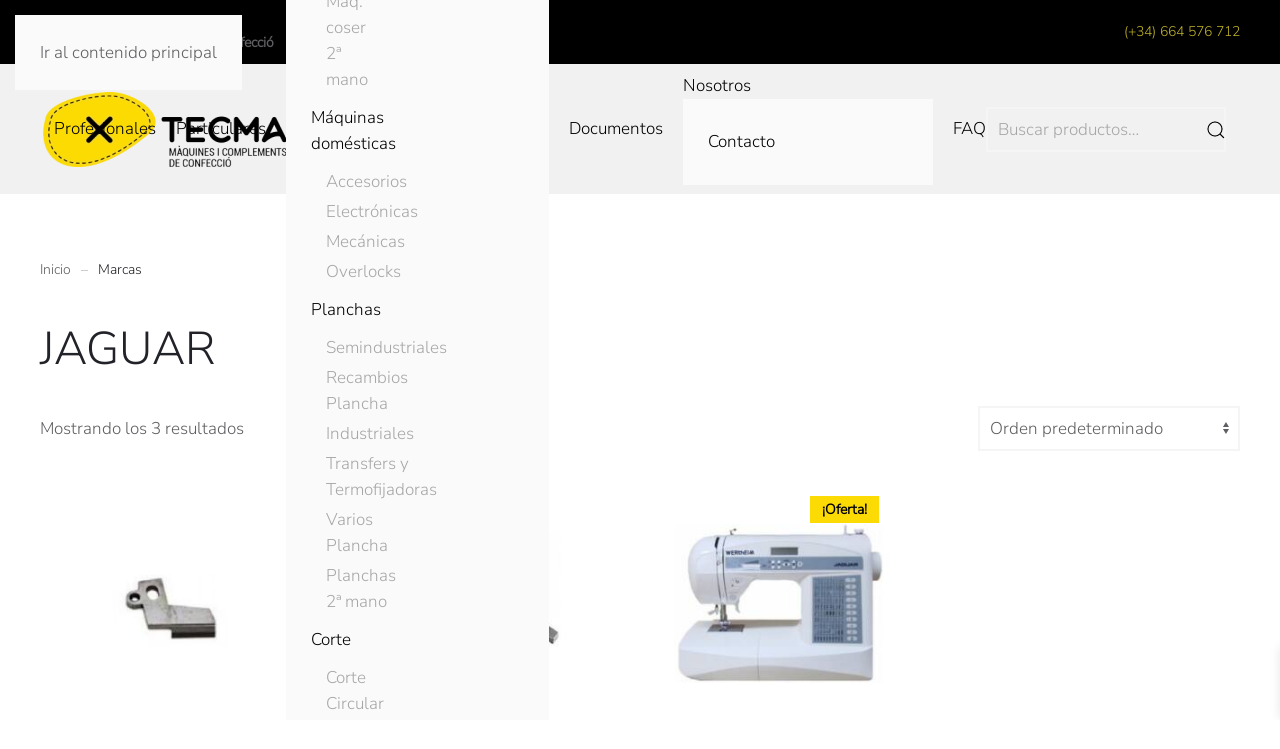

--- FILE ---
content_type: text/html; charset=UTF-8
request_url: https://tecmaweb.net/marca/jaguar/
body_size: 33609
content:
<!DOCTYPE html>
<html lang="es">
    <head><meta charset="UTF-8"><script>if(navigator.userAgent.match(/MSIE|Internet Explorer/i)||navigator.userAgent.match(/Trident\/7\..*?rv:11/i)){var href=document.location.href;if(!href.match(/[?&]nowprocket/)){if(href.indexOf("?")==-1){if(href.indexOf("#")==-1){document.location.href=href+"?nowprocket=1"}else{document.location.href=href.replace("#","?nowprocket=1#")}}else{if(href.indexOf("#")==-1){document.location.href=href+"&nowprocket=1"}else{document.location.href=href.replace("#","&nowprocket=1#")}}}}</script><script>class RocketLazyLoadScripts{constructor(){this.v="1.2.4",this.triggerEvents=["keydown","mousedown","mousemove","touchmove","touchstart","touchend","wheel"],this.userEventHandler=this._triggerListener.bind(this),this.touchStartHandler=this._onTouchStart.bind(this),this.touchMoveHandler=this._onTouchMove.bind(this),this.touchEndHandler=this._onTouchEnd.bind(this),this.clickHandler=this._onClick.bind(this),this.interceptedClicks=[],window.addEventListener("pageshow",t=>{this.persisted=t.persisted}),window.addEventListener("DOMContentLoaded",()=>{this._preconnect3rdParties()}),this.delayedScripts={normal:[],async:[],defer:[]},this.trash=[],this.allJQueries=[]}_addUserInteractionListener(t){if(document.hidden){t._triggerListener();return}this.triggerEvents.forEach(e=>window.addEventListener(e,t.userEventHandler,{passive:!0})),window.addEventListener("touchstart",t.touchStartHandler,{passive:!0}),window.addEventListener("mousedown",t.touchStartHandler),document.addEventListener("visibilitychange",t.userEventHandler)}_removeUserInteractionListener(){this.triggerEvents.forEach(t=>window.removeEventListener(t,this.userEventHandler,{passive:!0})),document.removeEventListener("visibilitychange",this.userEventHandler)}_onTouchStart(t){"HTML"!==t.target.tagName&&(window.addEventListener("touchend",this.touchEndHandler),window.addEventListener("mouseup",this.touchEndHandler),window.addEventListener("touchmove",this.touchMoveHandler,{passive:!0}),window.addEventListener("mousemove",this.touchMoveHandler),t.target.addEventListener("click",this.clickHandler),this._renameDOMAttribute(t.target,"onclick","rocket-onclick"),this._pendingClickStarted())}_onTouchMove(t){window.removeEventListener("touchend",this.touchEndHandler),window.removeEventListener("mouseup",this.touchEndHandler),window.removeEventListener("touchmove",this.touchMoveHandler,{passive:!0}),window.removeEventListener("mousemove",this.touchMoveHandler),t.target.removeEventListener("click",this.clickHandler),this._renameDOMAttribute(t.target,"rocket-onclick","onclick"),this._pendingClickFinished()}_onTouchEnd(){window.removeEventListener("touchend",this.touchEndHandler),window.removeEventListener("mouseup",this.touchEndHandler),window.removeEventListener("touchmove",this.touchMoveHandler,{passive:!0}),window.removeEventListener("mousemove",this.touchMoveHandler)}_onClick(t){t.target.removeEventListener("click",this.clickHandler),this._renameDOMAttribute(t.target,"rocket-onclick","onclick"),this.interceptedClicks.push(t),t.preventDefault(),t.stopPropagation(),t.stopImmediatePropagation(),this._pendingClickFinished()}_replayClicks(){window.removeEventListener("touchstart",this.touchStartHandler,{passive:!0}),window.removeEventListener("mousedown",this.touchStartHandler),this.interceptedClicks.forEach(t=>{t.target.dispatchEvent(new MouseEvent("click",{view:t.view,bubbles:!0,cancelable:!0}))})}_waitForPendingClicks(){return new Promise(t=>{this._isClickPending?this._pendingClickFinished=t:t()})}_pendingClickStarted(){this._isClickPending=!0}_pendingClickFinished(){this._isClickPending=!1}_renameDOMAttribute(t,e,r){t.hasAttribute&&t.hasAttribute(e)&&(event.target.setAttribute(r,event.target.getAttribute(e)),event.target.removeAttribute(e))}_triggerListener(){this._removeUserInteractionListener(this),"loading"===document.readyState?document.addEventListener("DOMContentLoaded",this._loadEverythingNow.bind(this)):this._loadEverythingNow()}_preconnect3rdParties(){let t=[];document.querySelectorAll("script[type=rocketlazyloadscript][data-rocket-src]").forEach(e=>{let r=e.getAttribute("data-rocket-src");if(r&&0!==r.indexOf("data:")){0===r.indexOf("//")&&(r=location.protocol+r);try{let i=new URL(r).origin;i!==location.origin&&t.push({src:i,crossOrigin:e.crossOrigin||"module"===e.getAttribute("data-rocket-type")})}catch(n){}}}),t=[...new Map(t.map(t=>[JSON.stringify(t),t])).values()],this._batchInjectResourceHints(t,"preconnect")}async _loadEverythingNow(){this.lastBreath=Date.now(),this._delayEventListeners(),this._delayJQueryReady(this),this._handleDocumentWrite(),this._registerAllDelayedScripts(),this._preloadAllScripts(),await this._loadScriptsFromList(this.delayedScripts.normal),await this._loadScriptsFromList(this.delayedScripts.defer),await this._loadScriptsFromList(this.delayedScripts.async);try{await this._triggerDOMContentLoaded(),await this._pendingWebpackRequests(this),await this._triggerWindowLoad()}catch(t){console.error(t)}window.dispatchEvent(new Event("rocket-allScriptsLoaded")),this._waitForPendingClicks().then(()=>{this._replayClicks()}),this._emptyTrash()}_registerAllDelayedScripts(){document.querySelectorAll("script[type=rocketlazyloadscript]").forEach(t=>{t.hasAttribute("data-rocket-src")?t.hasAttribute("async")&&!1!==t.async?this.delayedScripts.async.push(t):t.hasAttribute("defer")&&!1!==t.defer||"module"===t.getAttribute("data-rocket-type")?this.delayedScripts.defer.push(t):this.delayedScripts.normal.push(t):this.delayedScripts.normal.push(t)})}async _transformScript(t){if(await this._littleBreath(),!0===t.noModule&&"noModule"in HTMLScriptElement.prototype){t.setAttribute("data-rocket-status","skipped");return}return new Promise(navigator.userAgent.indexOf("Firefox/")>0||""===navigator.vendor?e=>{let r=document.createElement("script");[...t.attributes].forEach(t=>{let e=t.nodeName;"type"!==e&&("data-rocket-type"===e&&(e="type"),"data-rocket-src"===e&&(e="src"),r.setAttribute(e,t.nodeValue))}),t.text&&(r.text=t.text),r.hasAttribute("src")?(r.addEventListener("load",e),r.addEventListener("error",e)):(r.text=t.text,e());try{t.parentNode.replaceChild(r,t)}catch(i){e()}}:e=>{function r(){t.setAttribute("data-rocket-status","failed"),e()}try{let i=t.getAttribute("data-rocket-type"),n=t.getAttribute("data-rocket-src");i?(t.type=i,t.removeAttribute("data-rocket-type")):t.removeAttribute("type"),t.addEventListener("load",function r(){t.setAttribute("data-rocket-status","executed"),e()}),t.addEventListener("error",r),n?(t.removeAttribute("data-rocket-src"),t.src=n):t.src="data:text/javascript;base64,"+window.btoa(unescape(encodeURIComponent(t.text)))}catch(s){r()}})}async _loadScriptsFromList(t){let e=t.shift();return e&&e.isConnected?(await this._transformScript(e),this._loadScriptsFromList(t)):Promise.resolve()}_preloadAllScripts(){this._batchInjectResourceHints([...this.delayedScripts.normal,...this.delayedScripts.defer,...this.delayedScripts.async],"preload")}_batchInjectResourceHints(t,e){var r=document.createDocumentFragment();t.forEach(t=>{let i=t.getAttribute&&t.getAttribute("data-rocket-src")||t.src;if(i){let n=document.createElement("link");n.href=i,n.rel=e,"preconnect"!==e&&(n.as="script"),t.getAttribute&&"module"===t.getAttribute("data-rocket-type")&&(n.crossOrigin=!0),t.crossOrigin&&(n.crossOrigin=t.crossOrigin),t.integrity&&(n.integrity=t.integrity),r.appendChild(n),this.trash.push(n)}}),document.head.appendChild(r)}_delayEventListeners(){let t={};function e(e,r){!function e(r){!t[r]&&(t[r]={originalFunctions:{add:r.addEventListener,remove:r.removeEventListener},eventsToRewrite:[]},r.addEventListener=function(){arguments[0]=i(arguments[0]),t[r].originalFunctions.add.apply(r,arguments)},r.removeEventListener=function(){arguments[0]=i(arguments[0]),t[r].originalFunctions.remove.apply(r,arguments)});function i(e){return t[r].eventsToRewrite.indexOf(e)>=0?"rocket-"+e:e}}(e),t[e].eventsToRewrite.push(r)}function r(t,e){let r=t[e];Object.defineProperty(t,e,{get:()=>r||function(){},set(i){t["rocket"+e]=r=i}})}e(document,"DOMContentLoaded"),e(window,"DOMContentLoaded"),e(window,"load"),e(window,"pageshow"),e(document,"readystatechange"),r(document,"onreadystatechange"),r(window,"onload"),r(window,"onpageshow")}_delayJQueryReady(t){let e;function r(t){return t.split(" ").map(t=>"load"===t||0===t.indexOf("load.")?"rocket-jquery-load":t).join(" ")}function i(i){if(i&&i.fn&&!t.allJQueries.includes(i)){i.fn.ready=i.fn.init.prototype.ready=function(e){return t.domReadyFired?e.bind(document)(i):document.addEventListener("rocket-DOMContentLoaded",()=>e.bind(document)(i)),i([])};let n=i.fn.on;i.fn.on=i.fn.init.prototype.on=function(){return this[0]===window&&("string"==typeof arguments[0]||arguments[0]instanceof String?arguments[0]=r(arguments[0]):"object"==typeof arguments[0]&&Object.keys(arguments[0]).forEach(t=>{let e=arguments[0][t];delete arguments[0][t],arguments[0][r(t)]=e})),n.apply(this,arguments),this},t.allJQueries.push(i)}e=i}i(window.jQuery),Object.defineProperty(window,"jQuery",{get:()=>e,set(t){i(t)}})}async _pendingWebpackRequests(t){let e=document.querySelector("script[data-webpack]");async function r(){return new Promise(t=>{e.addEventListener("load",t),e.addEventListener("error",t)})}e&&(await r(),await t._requestAnimFrame(),await t._pendingWebpackRequests(t))}async _triggerDOMContentLoaded(){this.domReadyFired=!0,await this._littleBreath(),document.dispatchEvent(new Event("rocket-DOMContentLoaded")),await this._littleBreath(),window.dispatchEvent(new Event("rocket-DOMContentLoaded")),await this._littleBreath(),document.dispatchEvent(new Event("rocket-readystatechange")),await this._littleBreath(),document.rocketonreadystatechange&&document.rocketonreadystatechange()}async _triggerWindowLoad(){await this._littleBreath(),window.dispatchEvent(new Event("rocket-load")),await this._littleBreath(),window.rocketonload&&window.rocketonload(),await this._littleBreath(),this.allJQueries.forEach(t=>t(window).trigger("rocket-jquery-load")),await this._littleBreath();let t=new Event("rocket-pageshow");t.persisted=this.persisted,window.dispatchEvent(t),await this._littleBreath(),window.rocketonpageshow&&window.rocketonpageshow({persisted:this.persisted})}_handleDocumentWrite(){let t=new Map;document.write=document.writeln=function(e){let r=document.currentScript;r||console.error("WPRocket unable to document.write this: "+e);let i=document.createRange(),n=r.parentElement,s=t.get(r);void 0===s&&(s=r.nextSibling,t.set(r,s));let a=document.createDocumentFragment();i.setStart(a,0),a.appendChild(i.createContextualFragment(e)),n.insertBefore(a,s)}}async _littleBreath(){Date.now()-this.lastBreath>45&&(await this._requestAnimFrame(),this.lastBreath=Date.now())}async _requestAnimFrame(){return document.hidden?new Promise(t=>setTimeout(t)):new Promise(t=>requestAnimationFrame(t))}_emptyTrash(){this.trash.forEach(t=>t.remove())}static run(){let t=new RocketLazyLoadScripts;t._addUserInteractionListener(t)}}RocketLazyLoadScripts.run();</script>
        
        <meta name="viewport" content="width=device-width, initial-scale=1">
        <link rel="icon" href="/wp-content/uploads/2017/11/favicon.png" sizes="any">
                <link rel="apple-touch-icon" href="/wp-content/uploads/2017/11/apple-touch-icon.png">
                				<script type="rocketlazyloadscript">document.documentElement.className = document.documentElement.className + ' yes-js js_active js'</script>
			<meta name='robots' content='index, follow, max-image-preview:large, max-snippet:-1, max-video-preview:-1' />

	<!-- This site is optimized with the Yoast SEO plugin v26.2 - https://yoast.com/wordpress/plugins/seo/ -->
	<title>Archivos de JAGUAR - TECMA</title>
	<link rel="canonical" href="https://tecmaweb.net/marca/jaguar/" />
	<meta name="twitter:card" content="summary_large_image" />
	<meta name="twitter:title" content="Archivos de JAGUAR - TECMA" />
	<script type="application/ld+json" class="yoast-schema-graph">{"@context":"https://schema.org","@graph":[{"@type":"CollectionPage","@id":"https://tecmaweb.net/marca/jaguar/","url":"https://tecmaweb.net/marca/jaguar/","name":"Archivos de JAGUAR - TECMA","isPartOf":{"@id":"https://tecmaweb.net/#website"},"primaryImageOfPage":{"@id":"https://tecmaweb.net/marca/jaguar/#primaryimage"},"image":{"@id":"https://tecmaweb.net/marca/jaguar/#primaryimage"},"thumbnailUrl":"https://tecmaweb.net/wp-content/uploads/2021/02/cuchilla-inferior-jaguar-wertheim-055-489-087.jpg","breadcrumb":{"@id":"https://tecmaweb.net/marca/jaguar/#breadcrumb"},"inLanguage":"es"},{"@type":"ImageObject","inLanguage":"es","@id":"https://tecmaweb.net/marca/jaguar/#primaryimage","url":"https://tecmaweb.net/wp-content/uploads/2021/02/cuchilla-inferior-jaguar-wertheim-055-489-087.jpg","contentUrl":"https://tecmaweb.net/wp-content/uploads/2021/02/cuchilla-inferior-jaguar-wertheim-055-489-087.jpg","width":500,"height":500},{"@type":"BreadcrumbList","@id":"https://tecmaweb.net/marca/jaguar/#breadcrumb","itemListElement":[{"@type":"ListItem","position":1,"name":"Inicio","item":"https://tecmaweb.net/"},{"@type":"ListItem","position":2,"name":"JAGUAR"}]},{"@type":"WebSite","@id":"https://tecmaweb.net/#website","url":"https://tecmaweb.net/","name":"TECMA","description":"Máquinas de coser y complementos de confección","publisher":{"@id":"https://tecmaweb.net/#organization"},"potentialAction":[{"@type":"SearchAction","target":{"@type":"EntryPoint","urlTemplate":"https://tecmaweb.net/?s={search_term_string}"},"query-input":{"@type":"PropertyValueSpecification","valueRequired":true,"valueName":"search_term_string"}}],"inLanguage":"es"},{"@type":"Organization","@id":"https://tecmaweb.net/#organization","name":"TECMA","url":"https://tecmaweb.net/","logo":{"@type":"ImageObject","inLanguage":"es","@id":"https://tecmaweb.net/#/schema/logo/image/","url":"","contentUrl":"","caption":"TECMA"},"image":{"@id":"https://tecmaweb.net/#/schema/logo/image/"},"sameAs":["https://www.facebook.com/tecmaweb/","https://www.instagram.com/tecma.mataro/"]}]}</script>
	<!-- / Yoast SEO plugin. -->


<link rel="alternate" type="application/rss+xml" title="TECMA &raquo; Feed" href="https://tecmaweb.net/feed/" />
<link rel="alternate" type="application/rss+xml" title="TECMA &raquo; Feed de los comentarios" href="https://tecmaweb.net/comments/feed/" />
<link rel="alternate" type="application/rss+xml" title="TECMA &raquo; JAGUAR Marca Feed" href="https://tecmaweb.net/marca/jaguar/feed/" />
<link data-minify="1" rel='stylesheet' id='font-awesome-css' href='https://tecmaweb.net/wp-content/cache/min/1/wp-content/plugins/load-more-products-for-woocommerce/berocket/assets/css/font-awesome.min.css?ver=1768317599' media='all' />
<style id='font-awesome-inline-css'>
[data-font="FontAwesome"]:before {font-family: 'FontAwesome' !important;content: attr(data-icon) !important;speak: none !important;font-weight: normal !important;font-variant: normal !important;text-transform: none !important;line-height: 1 !important;font-style: normal !important;-webkit-font-smoothing: antialiased !important;-moz-osx-font-smoothing: grayscale !important;}
/*# sourceURL=font-awesome-inline-css */
</style>
<link data-minify="1" rel='stylesheet' id='afreg-front-css-css' href='https://tecmaweb.net/wp-content/cache/min/1/wp-content/plugins/user-registration-plugin-for-woocommerce/front/css/afreg_front.css?ver=1768317599' media='all' />
<link data-minify="1" rel='stylesheet' id='color-spectrum-css-css' href='https://tecmaweb.net/wp-content/cache/min/1/wp-content/plugins/user-registration-plugin-for-woocommerce/front/css/afreg_color_spectrum.css?ver=1768317599' media='all' />
<style id='wp-emoji-styles-inline-css'>

	img.wp-smiley, img.emoji {
		display: inline !important;
		border: none !important;
		box-shadow: none !important;
		height: 1em !important;
		width: 1em !important;
		margin: 0 0.07em !important;
		vertical-align: -0.1em !important;
		background: none !important;
		padding: 0 !important;
	}
/*# sourceURL=wp-emoji-styles-inline-css */
</style>
<link rel='stylesheet' id='wp-block-library-css' href='https://tecmaweb.net/wp-includes/css/dist/block-library/style.min.css?ver=6.9' media='all' />
<link data-minify="1" rel='stylesheet' id='wc-blocks-style-css' href='https://tecmaweb.net/wp-content/cache/min/1/wp-content/plugins/woocommerce/assets/client/blocks/wc-blocks.css?ver=1768317599' media='all' />
<style id='global-styles-inline-css'>
:root{--wp--preset--aspect-ratio--square: 1;--wp--preset--aspect-ratio--4-3: 4/3;--wp--preset--aspect-ratio--3-4: 3/4;--wp--preset--aspect-ratio--3-2: 3/2;--wp--preset--aspect-ratio--2-3: 2/3;--wp--preset--aspect-ratio--16-9: 16/9;--wp--preset--aspect-ratio--9-16: 9/16;--wp--preset--color--black: #000000;--wp--preset--color--cyan-bluish-gray: #abb8c3;--wp--preset--color--white: #ffffff;--wp--preset--color--pale-pink: #f78da7;--wp--preset--color--vivid-red: #cf2e2e;--wp--preset--color--luminous-vivid-orange: #ff6900;--wp--preset--color--luminous-vivid-amber: #fcb900;--wp--preset--color--light-green-cyan: #7bdcb5;--wp--preset--color--vivid-green-cyan: #00d084;--wp--preset--color--pale-cyan-blue: #8ed1fc;--wp--preset--color--vivid-cyan-blue: #0693e3;--wp--preset--color--vivid-purple: #9b51e0;--wp--preset--gradient--vivid-cyan-blue-to-vivid-purple: linear-gradient(135deg,rgb(6,147,227) 0%,rgb(155,81,224) 100%);--wp--preset--gradient--light-green-cyan-to-vivid-green-cyan: linear-gradient(135deg,rgb(122,220,180) 0%,rgb(0,208,130) 100%);--wp--preset--gradient--luminous-vivid-amber-to-luminous-vivid-orange: linear-gradient(135deg,rgb(252,185,0) 0%,rgb(255,105,0) 100%);--wp--preset--gradient--luminous-vivid-orange-to-vivid-red: linear-gradient(135deg,rgb(255,105,0) 0%,rgb(207,46,46) 100%);--wp--preset--gradient--very-light-gray-to-cyan-bluish-gray: linear-gradient(135deg,rgb(238,238,238) 0%,rgb(169,184,195) 100%);--wp--preset--gradient--cool-to-warm-spectrum: linear-gradient(135deg,rgb(74,234,220) 0%,rgb(151,120,209) 20%,rgb(207,42,186) 40%,rgb(238,44,130) 60%,rgb(251,105,98) 80%,rgb(254,248,76) 100%);--wp--preset--gradient--blush-light-purple: linear-gradient(135deg,rgb(255,206,236) 0%,rgb(152,150,240) 100%);--wp--preset--gradient--blush-bordeaux: linear-gradient(135deg,rgb(254,205,165) 0%,rgb(254,45,45) 50%,rgb(107,0,62) 100%);--wp--preset--gradient--luminous-dusk: linear-gradient(135deg,rgb(255,203,112) 0%,rgb(199,81,192) 50%,rgb(65,88,208) 100%);--wp--preset--gradient--pale-ocean: linear-gradient(135deg,rgb(255,245,203) 0%,rgb(182,227,212) 50%,rgb(51,167,181) 100%);--wp--preset--gradient--electric-grass: linear-gradient(135deg,rgb(202,248,128) 0%,rgb(113,206,126) 100%);--wp--preset--gradient--midnight: linear-gradient(135deg,rgb(2,3,129) 0%,rgb(40,116,252) 100%);--wp--preset--font-size--small: 13px;--wp--preset--font-size--medium: 20px;--wp--preset--font-size--large: 36px;--wp--preset--font-size--x-large: 42px;--wp--preset--spacing--20: 0.44rem;--wp--preset--spacing--30: 0.67rem;--wp--preset--spacing--40: 1rem;--wp--preset--spacing--50: 1.5rem;--wp--preset--spacing--60: 2.25rem;--wp--preset--spacing--70: 3.38rem;--wp--preset--spacing--80: 5.06rem;--wp--preset--shadow--natural: 6px 6px 9px rgba(0, 0, 0, 0.2);--wp--preset--shadow--deep: 12px 12px 50px rgba(0, 0, 0, 0.4);--wp--preset--shadow--sharp: 6px 6px 0px rgba(0, 0, 0, 0.2);--wp--preset--shadow--outlined: 6px 6px 0px -3px rgb(255, 255, 255), 6px 6px rgb(0, 0, 0);--wp--preset--shadow--crisp: 6px 6px 0px rgb(0, 0, 0);}:where(.is-layout-flex){gap: 0.5em;}:where(.is-layout-grid){gap: 0.5em;}body .is-layout-flex{display: flex;}.is-layout-flex{flex-wrap: wrap;align-items: center;}.is-layout-flex > :is(*, div){margin: 0;}body .is-layout-grid{display: grid;}.is-layout-grid > :is(*, div){margin: 0;}:where(.wp-block-columns.is-layout-flex){gap: 2em;}:where(.wp-block-columns.is-layout-grid){gap: 2em;}:where(.wp-block-post-template.is-layout-flex){gap: 1.25em;}:where(.wp-block-post-template.is-layout-grid){gap: 1.25em;}.has-black-color{color: var(--wp--preset--color--black) !important;}.has-cyan-bluish-gray-color{color: var(--wp--preset--color--cyan-bluish-gray) !important;}.has-white-color{color: var(--wp--preset--color--white) !important;}.has-pale-pink-color{color: var(--wp--preset--color--pale-pink) !important;}.has-vivid-red-color{color: var(--wp--preset--color--vivid-red) !important;}.has-luminous-vivid-orange-color{color: var(--wp--preset--color--luminous-vivid-orange) !important;}.has-luminous-vivid-amber-color{color: var(--wp--preset--color--luminous-vivid-amber) !important;}.has-light-green-cyan-color{color: var(--wp--preset--color--light-green-cyan) !important;}.has-vivid-green-cyan-color{color: var(--wp--preset--color--vivid-green-cyan) !important;}.has-pale-cyan-blue-color{color: var(--wp--preset--color--pale-cyan-blue) !important;}.has-vivid-cyan-blue-color{color: var(--wp--preset--color--vivid-cyan-blue) !important;}.has-vivid-purple-color{color: var(--wp--preset--color--vivid-purple) !important;}.has-black-background-color{background-color: var(--wp--preset--color--black) !important;}.has-cyan-bluish-gray-background-color{background-color: var(--wp--preset--color--cyan-bluish-gray) !important;}.has-white-background-color{background-color: var(--wp--preset--color--white) !important;}.has-pale-pink-background-color{background-color: var(--wp--preset--color--pale-pink) !important;}.has-vivid-red-background-color{background-color: var(--wp--preset--color--vivid-red) !important;}.has-luminous-vivid-orange-background-color{background-color: var(--wp--preset--color--luminous-vivid-orange) !important;}.has-luminous-vivid-amber-background-color{background-color: var(--wp--preset--color--luminous-vivid-amber) !important;}.has-light-green-cyan-background-color{background-color: var(--wp--preset--color--light-green-cyan) !important;}.has-vivid-green-cyan-background-color{background-color: var(--wp--preset--color--vivid-green-cyan) !important;}.has-pale-cyan-blue-background-color{background-color: var(--wp--preset--color--pale-cyan-blue) !important;}.has-vivid-cyan-blue-background-color{background-color: var(--wp--preset--color--vivid-cyan-blue) !important;}.has-vivid-purple-background-color{background-color: var(--wp--preset--color--vivid-purple) !important;}.has-black-border-color{border-color: var(--wp--preset--color--black) !important;}.has-cyan-bluish-gray-border-color{border-color: var(--wp--preset--color--cyan-bluish-gray) !important;}.has-white-border-color{border-color: var(--wp--preset--color--white) !important;}.has-pale-pink-border-color{border-color: var(--wp--preset--color--pale-pink) !important;}.has-vivid-red-border-color{border-color: var(--wp--preset--color--vivid-red) !important;}.has-luminous-vivid-orange-border-color{border-color: var(--wp--preset--color--luminous-vivid-orange) !important;}.has-luminous-vivid-amber-border-color{border-color: var(--wp--preset--color--luminous-vivid-amber) !important;}.has-light-green-cyan-border-color{border-color: var(--wp--preset--color--light-green-cyan) !important;}.has-vivid-green-cyan-border-color{border-color: var(--wp--preset--color--vivid-green-cyan) !important;}.has-pale-cyan-blue-border-color{border-color: var(--wp--preset--color--pale-cyan-blue) !important;}.has-vivid-cyan-blue-border-color{border-color: var(--wp--preset--color--vivid-cyan-blue) !important;}.has-vivid-purple-border-color{border-color: var(--wp--preset--color--vivid-purple) !important;}.has-vivid-cyan-blue-to-vivid-purple-gradient-background{background: var(--wp--preset--gradient--vivid-cyan-blue-to-vivid-purple) !important;}.has-light-green-cyan-to-vivid-green-cyan-gradient-background{background: var(--wp--preset--gradient--light-green-cyan-to-vivid-green-cyan) !important;}.has-luminous-vivid-amber-to-luminous-vivid-orange-gradient-background{background: var(--wp--preset--gradient--luminous-vivid-amber-to-luminous-vivid-orange) !important;}.has-luminous-vivid-orange-to-vivid-red-gradient-background{background: var(--wp--preset--gradient--luminous-vivid-orange-to-vivid-red) !important;}.has-very-light-gray-to-cyan-bluish-gray-gradient-background{background: var(--wp--preset--gradient--very-light-gray-to-cyan-bluish-gray) !important;}.has-cool-to-warm-spectrum-gradient-background{background: var(--wp--preset--gradient--cool-to-warm-spectrum) !important;}.has-blush-light-purple-gradient-background{background: var(--wp--preset--gradient--blush-light-purple) !important;}.has-blush-bordeaux-gradient-background{background: var(--wp--preset--gradient--blush-bordeaux) !important;}.has-luminous-dusk-gradient-background{background: var(--wp--preset--gradient--luminous-dusk) !important;}.has-pale-ocean-gradient-background{background: var(--wp--preset--gradient--pale-ocean) !important;}.has-electric-grass-gradient-background{background: var(--wp--preset--gradient--electric-grass) !important;}.has-midnight-gradient-background{background: var(--wp--preset--gradient--midnight) !important;}.has-small-font-size{font-size: var(--wp--preset--font-size--small) !important;}.has-medium-font-size{font-size: var(--wp--preset--font-size--medium) !important;}.has-large-font-size{font-size: var(--wp--preset--font-size--large) !important;}.has-x-large-font-size{font-size: var(--wp--preset--font-size--x-large) !important;}
/*# sourceURL=global-styles-inline-css */
</style>

<style id='classic-theme-styles-inline-css'>
/*! This file is auto-generated */
.wp-block-button__link{color:#fff;background-color:#32373c;border-radius:9999px;box-shadow:none;text-decoration:none;padding:calc(.667em + 2px) calc(1.333em + 2px);font-size:1.125em}.wp-block-file__button{background:#32373c;color:#fff;text-decoration:none}
/*# sourceURL=/wp-includes/css/classic-themes.min.css */
</style>
<link data-minify="1" rel='stylesheet' id='wpdm-fonticon-css' href='https://tecmaweb.net/wp-content/cache/min/1/wp-content/plugins/download-manager/assets/wpdm-iconfont/css/wpdm-icons.css?ver=1768317599' media='all' />
<link rel='stylesheet' id='wpdm-front-css' href='https://tecmaweb.net/wp-content/cache/background-css/tecmaweb.net/wp-content/plugins/download-manager/assets/css/front.min.css?ver=6.9&wpr_t=1768579209' media='all' />
<style id='woocommerce-inline-inline-css'>
.woocommerce form .form-row .required { visibility: visible; }
/*# sourceURL=woocommerce-inline-inline-css */
</style>
<link data-minify="1" rel='stylesheet' id='wpdm-button-templates-css' href='https://tecmaweb.net/wp-content/cache/min/1/wp-content/plugins/wpdm-button-templates/buttons.css?ver=1768317599' media='all' />
<link data-minify="1" rel='stylesheet' id='tm-timeline-css-css' href='https://tecmaweb.net/wp-content/cache/min/1/wp-content/plugins/tm-timeline/css/tm-timeline.css?ver=1768317599' media='all' />
<link data-minify="1" rel='stylesheet' id='swatches-and-photos-css' href='https://tecmaweb.net/wp-content/cache/background-css/tecmaweb.net/wp-content/cache/min/1/wp-content/plugins/woocommerce-variation-swatches-and-photos/assets/css/swatches-and-photos.css?ver=1768317599&wpr_t=1768579209' media='all' />
<link data-minify="1" rel='stylesheet' id='yith-wcan-shortcodes-css' href='https://tecmaweb.net/wp-content/cache/background-css/tecmaweb.net/wp-content/cache/min/1/wp-content/plugins/yith-woocommerce-ajax-navigation/assets/css/shortcodes.css?ver=1768317599&wpr_t=1768579209' media='all' />
<style id='yith-wcan-shortcodes-inline-css'>
:root{
	--yith-wcan-filters_colors_titles: #434343;
	--yith-wcan-filters_colors_background: #FFFFFF;
	--yith-wcan-filters_colors_accent: #A7144C;
	--yith-wcan-filters_colors_accent_r: 167;
	--yith-wcan-filters_colors_accent_g: 20;
	--yith-wcan-filters_colors_accent_b: 76;
	--yith-wcan-color_swatches_border_radius: 100%;
	--yith-wcan-color_swatches_size: 30px;
	--yith-wcan-labels_style_background: #FFFFFF;
	--yith-wcan-labels_style_background_hover: #A7144C;
	--yith-wcan-labels_style_background_active: #A7144C;
	--yith-wcan-labels_style_text: #434343;
	--yith-wcan-labels_style_text_hover: #FFFFFF;
	--yith-wcan-labels_style_text_active: #FFFFFF;
	--yith-wcan-anchors_style_text: #434343;
	--yith-wcan-anchors_style_text_hover: #A7144C;
	--yith-wcan-anchors_style_text_active: #A7144C;
}
/*# sourceURL=yith-wcan-shortcodes-inline-css */
</style>
<link data-minify="1" rel='stylesheet' id='jquery-selectBox-css' href='https://tecmaweb.net/wp-content/cache/background-css/tecmaweb.net/wp-content/cache/min/1/wp-content/plugins/yith-woocommerce-wishlist-premium/assets/css/jquery.selectBox.css?ver=1768317599&wpr_t=1768579209' media='all' />
<link data-minify="1" rel='stylesheet' id='yith-wcwl-font-awesome-css' href='https://tecmaweb.net/wp-content/cache/min/1/wp-content/plugins/yith-woocommerce-wishlist-premium/assets/css/font-awesome.css?ver=1768317599' media='all' />
<link data-minify="1" rel='stylesheet' id='woocommerce_prettyPhoto_css-css' href='https://tecmaweb.net/wp-content/cache/background-css/tecmaweb.net/wp-content/cache/min/1/wp-content/plugins/woocommerce/assets/css/prettyPhoto.css?ver=1768317599&wpr_t=1768579209' media='all' />
<link data-minify="1" rel='stylesheet' id='yith-wcwl-main-css' href='https://tecmaweb.net/wp-content/cache/background-css/tecmaweb.net/wp-content/cache/min/1/wp-content/plugins/yith-woocommerce-wishlist-premium/assets/css/style.css?ver=1768317599&wpr_t=1768579209' media='all' />
<style id='yith-wcwl-main-inline-css'>
 :root { --color-add-to-wishlist-background: #333333; --color-add-to-wishlist-text: #FFFFFF; --color-add-to-wishlist-border: #333333; --color-add-to-wishlist-background-hover: #333333; --color-add-to-wishlist-text-hover: #FFFFFF; --color-add-to-wishlist-border-hover: #333333; --rounded-corners-radius: 16px; --color-add-to-cart-background: rgb(255,255,255); --color-add-to-cart-text: rgb(192,179,39); --color-add-to-cart-border: rgb(255,255,255); --color-add-to-cart-background-hover: rgb(255,255,255); --color-add-to-cart-text-hover: rgb(0,0,0); --color-add-to-cart-border-hover: rgb(255,255,255); --add-to-cart-rounded-corners-radius: 16px; --color-button-style-1-background: rgb(255,255,255); --color-button-style-1-text: rgb(192,179,39); --color-button-style-1-border: rgb(255,255,255); --color-button-style-1-background-hover: rgb(255,255,255); --color-button-style-1-text-hover: rgb(0,0,0); --color-button-style-1-border-hover: rgb(255,255,255); --color-button-style-2-background: #333333; --color-button-style-2-text: #FFFFFF; --color-button-style-2-border: #333333; --color-button-style-2-background-hover: #4F4F4F; --color-button-style-2-text-hover: #FFFFFF; --color-button-style-2-border-hover: #4F4F4F; --color-wishlist-table-background: #FFFFFF; --color-wishlist-table-text: #6d6c6c; --color-wishlist-table-border: #FFFFFF; --color-headers-background: rgb(255,255,255); --color-share-button-color: #FFFFFF; --color-share-button-color-hover: #FFFFFF; --color-fb-button-background: #39599E; --color-fb-button-background-hover: #595A5A; --color-tw-button-background: #45AFE2; --color-tw-button-background-hover: #595A5A; --color-pr-button-background: #AB2E31; --color-pr-button-background-hover: #595A5A; --color-em-button-background: #FBB102; --color-em-button-background-hover: #595A5A; --color-wa-button-background: #00A901; --color-wa-button-background-hover: #595A5A; --feedback-duration: 3s; --modal-colors-overlay: #0000004d; --modal-colors-icon: #007565; --modal-colors-primary-button: #007565; --modal-colors-primary-button-hover: #007565; --modal-colors-primary-button-text: #fff; --modal-colors-primary-button-text-hover: #fff; --modal-colors-secondary-button: #e8e8e8; --modal-colors-secondary-button-hover: #d8d8d8; --modal-colors-secondary-button-text: #777; --modal-colors-secondary-button-text-hover: #777; --color-ask-an-estimate-background: #333333; --color-ask-an-estimate-text: #FFFFFF; --color-ask-an-estimate-border: #333333; --color-ask-an-estimate-background-hover: #4F4F4F; --color-ask-an-estimate-text-hover: #FFFFFF; --color-ask-an-estimate-border-hover: #4F4F4F; --ask-an-estimate-rounded-corners-radius: 16px; --tooltip-color-background: rgb(192,179,39); --tooltip-color-text: rgb(0,0,0) } 
 :root { --color-add-to-wishlist-background: #333333; --color-add-to-wishlist-text: #FFFFFF; --color-add-to-wishlist-border: #333333; --color-add-to-wishlist-background-hover: #333333; --color-add-to-wishlist-text-hover: #FFFFFF; --color-add-to-wishlist-border-hover: #333333; --rounded-corners-radius: 16px; --color-add-to-cart-background: rgb(255,255,255); --color-add-to-cart-text: rgb(192,179,39); --color-add-to-cart-border: rgb(255,255,255); --color-add-to-cart-background-hover: rgb(255,255,255); --color-add-to-cart-text-hover: rgb(0,0,0); --color-add-to-cart-border-hover: rgb(255,255,255); --add-to-cart-rounded-corners-radius: 16px; --color-button-style-1-background: rgb(255,255,255); --color-button-style-1-text: rgb(192,179,39); --color-button-style-1-border: rgb(255,255,255); --color-button-style-1-background-hover: rgb(255,255,255); --color-button-style-1-text-hover: rgb(0,0,0); --color-button-style-1-border-hover: rgb(255,255,255); --color-button-style-2-background: #333333; --color-button-style-2-text: #FFFFFF; --color-button-style-2-border: #333333; --color-button-style-2-background-hover: #4F4F4F; --color-button-style-2-text-hover: #FFFFFF; --color-button-style-2-border-hover: #4F4F4F; --color-wishlist-table-background: #FFFFFF; --color-wishlist-table-text: #6d6c6c; --color-wishlist-table-border: #FFFFFF; --color-headers-background: rgb(255,255,255); --color-share-button-color: #FFFFFF; --color-share-button-color-hover: #FFFFFF; --color-fb-button-background: #39599E; --color-fb-button-background-hover: #595A5A; --color-tw-button-background: #45AFE2; --color-tw-button-background-hover: #595A5A; --color-pr-button-background: #AB2E31; --color-pr-button-background-hover: #595A5A; --color-em-button-background: #FBB102; --color-em-button-background-hover: #595A5A; --color-wa-button-background: #00A901; --color-wa-button-background-hover: #595A5A; --feedback-duration: 3s; --modal-colors-overlay: #0000004d; --modal-colors-icon: #007565; --modal-colors-primary-button: #007565; --modal-colors-primary-button-hover: #007565; --modal-colors-primary-button-text: #fff; --modal-colors-primary-button-text-hover: #fff; --modal-colors-secondary-button: #e8e8e8; --modal-colors-secondary-button-hover: #d8d8d8; --modal-colors-secondary-button-text: #777; --modal-colors-secondary-button-text-hover: #777; --color-ask-an-estimate-background: #333333; --color-ask-an-estimate-text: #FFFFFF; --color-ask-an-estimate-border: #333333; --color-ask-an-estimate-background-hover: #4F4F4F; --color-ask-an-estimate-text-hover: #FFFFFF; --color-ask-an-estimate-border-hover: #4F4F4F; --ask-an-estimate-rounded-corners-radius: 16px; --tooltip-color-background: rgb(192,179,39); --tooltip-color-text: rgb(0,0,0) } 
/*# sourceURL=yith-wcwl-main-inline-css */
</style>
<link data-minify="1" rel='stylesheet' id='xoo-wsc-fonts-css' href='https://tecmaweb.net/wp-content/cache/min/1/wp-content/plugins/side-cart-woocommerce/assets/css/xoo-wsc-fonts.css?ver=1768317600' media='all' />
<link data-minify="1" rel='stylesheet' id='xoo-wsc-style-css' href='https://tecmaweb.net/wp-content/cache/min/1/wp-content/plugins/side-cart-woocommerce/assets/css/xoo-wsc-style.css?ver=1768317600' media='all' />
<style id='xoo-wsc-style-inline-css'>




.xoo-wsc-ft-buttons-cont a.xoo-wsc-ft-btn, .xoo-wsc-container .xoo-wsc-btn {
	background-color: #000000;
	color: #ffffff;
	border: 2px solid #ffffff;
	padding: 10px 20px;
}

.xoo-wsc-ft-buttons-cont a.xoo-wsc-ft-btn:hover, .xoo-wsc-container .xoo-wsc-btn:hover {
	background-color: #ffffff;
	color: #000000;
	border: 2px solid #000000;
}

 

.xoo-wsc-footer{
	background-color: #ffffff;
	color: #000000;
	padding: 10px 20px;
	box-shadow: 0 -1px 10px #0000001a;
}

.xoo-wsc-footer, .xoo-wsc-footer a, .xoo-wsc-footer .amount{
	font-size: 18px;
}

.xoo-wsc-btn .amount{
	color: #ffffff}

.xoo-wsc-btn:hover .amount{
	color: #000000;
}

.xoo-wsc-ft-buttons-cont{
	grid-template-columns: auto;
}

.xoo-wsc-basket{
	bottom: 10px;
	right: 85px;
	background-color: #ffffff;
	color: #000000;
	box-shadow: 0px 0px 15px 2px #0000001a;
	border-radius: 50%;
	display: none;
	width: 60px;
	height: 60px;
}


.xoo-wsc-bki{
	font-size: 30px}

.xoo-wsc-items-count{
	top: -9px;
	left: -8px;
}

.xoo-wsc-items-count, .xoo-wsch-items-count{
	background-color: #aa9a03;
	color: #ffffff;
}

.xoo-wsc-container, .xoo-wsc-slider{
	max-width: 365px;
	right: -365px;
	top: 0;bottom: 0;
	bottom: 0;
	font-family: }


.xoo-wsc-cart-active .xoo-wsc-container, .xoo-wsc-slider-active .xoo-wsc-slider{
	right: 0;
}


.xoo-wsc-cart-active .xoo-wsc-basket{
	right: 365px;
}

.xoo-wsc-slider{
	right: -365px;
}

span.xoo-wsch-close {
    font-size: 24px;
}

	.xoo-wsch-top{
		justify-content: center;
	}
	span.xoo-wsch-close {
	    right: 10px;
	}

.xoo-wsch-text{
	font-size: 20px;
}

.xoo-wsc-header{
	color: #000000;
	background-color: #ffffff;
	border-bottom: 2px solid #eee;
	padding: 15px 15px;
}


.xoo-wsc-body{
	background-color: #f8f9fa;
}

.xoo-wsc-products:not(.xoo-wsc-pattern-card), .xoo-wsc-products:not(.xoo-wsc-pattern-card) span.amount, .xoo-wsc-products:not(.xoo-wsc-pattern-card) a{
	font-size: 16px;
	color: #000000;
}

.xoo-wsc-products:not(.xoo-wsc-pattern-card) .xoo-wsc-product{
	padding: 10px 15px;
	margin: 10px 15px;
	border-radius: 5px;
	box-shadow: 0 2px 2px #00000005;
	background-color: #ffffff;
}

.xoo-wsc-sum-col{
	justify-content: center;
}


/** Shortcode **/
.xoo-wsc-sc-count{
	background-color: #000000;
	color: #ffffff;
}

.xoo-wsc-sc-bki{
	font-size: 28px;
	color: #000000;
}
.xoo-wsc-sc-cont{
	color: #000000;
}

.added_to_cart{
	display: none!important;
}

.xoo-wsc-product dl.variation {
	display: block;
}


.xoo-wsc-product-cont{
	padding: 10px 10px;
}

.xoo-wsc-products:not(.xoo-wsc-pattern-card) .xoo-wsc-img-col{
	width: 28%;
}

.xoo-wsc-pattern-card .xoo-wsc-img-col img{
	max-width: 100%;
	height: auto;
}

.xoo-wsc-products:not(.xoo-wsc-pattern-card) .xoo-wsc-sum-col{
	width: 72%;
}

.xoo-wsc-pattern-card .xoo-wsc-product-cont{
	width: 50% 
}

@media only screen and (max-width: 600px) {
	.xoo-wsc-pattern-card .xoo-wsc-product-cont  {
		width: 50%;
	}
}


.xoo-wsc-pattern-card .xoo-wsc-product{
	border: 0;
	box-shadow: 0px 10px 15px -12px #0000001a;
}


.xoo-wsc-sm-front{
	background-color: #eee;
}
.xoo-wsc-pattern-card, .xoo-wsc-sm-front{
	border-bottom-left-radius: 5px;
	border-bottom-right-radius: 5px;
}
.xoo-wsc-pattern-card, .xoo-wsc-img-col img, .xoo-wsc-img-col, .xoo-wsc-sm-back-cont{
	border-top-left-radius: 5px;
	border-top-right-radius: 5px;
}
.xoo-wsc-sm-back{
	background-color: #fff;
}
.xoo-wsc-pattern-card, .xoo-wsc-pattern-card a, .xoo-wsc-pattern-card .amount{
	font-size: 16px;
}

.xoo-wsc-sm-front, .xoo-wsc-sm-front a, .xoo-wsc-sm-front .amount{
	color: #000;
}

.xoo-wsc-sm-back, .xoo-wsc-sm-back a, .xoo-wsc-sm-back .amount{
	color: #000;
}


.magictime {
    animation-duration: 0.5s;
}



span.xoo-wsch-items-count{
	height: 20px;
	line-height: 20px;
	width: 20px;
}

span.xoo-wsch-icon{
	font-size: 30px
}

.xoo-wsc-smr-del{
	font-size: 16px
}
/*# sourceURL=xoo-wsc-style-inline-css */
</style>
<link data-minify="1" rel='stylesheet' id='pwb-styles-frontend-css' href='https://tecmaweb.net/wp-content/cache/min/1/wp-content/plugins/perfect-woocommerce-brands/build/frontend/css/style.css?ver=1768317600' media='all' />
<link data-minify="1" rel='stylesheet' id='moove_gdpr_frontend-css' href='https://tecmaweb.net/wp-content/cache/min/1/wp-content/plugins/gdpr-cookie-compliance/dist/styles/gdpr-main-nf.css?ver=1768317600' media='all' />
<style id='moove_gdpr_frontend-inline-css'>
				#moove_gdpr_cookie_modal .moove-gdpr-modal-content .moove-gdpr-tab-main h3.tab-title, 
				#moove_gdpr_cookie_modal .moove-gdpr-modal-content .moove-gdpr-tab-main span.tab-title,
				#moove_gdpr_cookie_modal .moove-gdpr-modal-content .moove-gdpr-modal-left-content #moove-gdpr-menu li a, 
				#moove_gdpr_cookie_modal .moove-gdpr-modal-content .moove-gdpr-modal-left-content #moove-gdpr-menu li button,
				#moove_gdpr_cookie_modal .moove-gdpr-modal-content .moove-gdpr-modal-left-content .moove-gdpr-branding-cnt a,
				#moove_gdpr_cookie_modal .moove-gdpr-modal-content .moove-gdpr-modal-footer-content .moove-gdpr-button-holder a.mgbutton, 
				#moove_gdpr_cookie_modal .moove-gdpr-modal-content .moove-gdpr-modal-footer-content .moove-gdpr-button-holder button.mgbutton,
				#moove_gdpr_cookie_modal .cookie-switch .cookie-slider:after, 
				#moove_gdpr_cookie_modal .cookie-switch .slider:after, 
				#moove_gdpr_cookie_modal .switch .cookie-slider:after, 
				#moove_gdpr_cookie_modal .switch .slider:after,
				#moove_gdpr_cookie_info_bar .moove-gdpr-info-bar-container .moove-gdpr-info-bar-content p, 
				#moove_gdpr_cookie_info_bar .moove-gdpr-info-bar-container .moove-gdpr-info-bar-content p a,
				#moove_gdpr_cookie_info_bar .moove-gdpr-info-bar-container .moove-gdpr-info-bar-content a.mgbutton, 
				#moove_gdpr_cookie_info_bar .moove-gdpr-info-bar-container .moove-gdpr-info-bar-content button.mgbutton,
				#moove_gdpr_cookie_modal .moove-gdpr-modal-content .moove-gdpr-tab-main .moove-gdpr-tab-main-content h1, 
				#moove_gdpr_cookie_modal .moove-gdpr-modal-content .moove-gdpr-tab-main .moove-gdpr-tab-main-content h2, 
				#moove_gdpr_cookie_modal .moove-gdpr-modal-content .moove-gdpr-tab-main .moove-gdpr-tab-main-content h3, 
				#moove_gdpr_cookie_modal .moove-gdpr-modal-content .moove-gdpr-tab-main .moove-gdpr-tab-main-content h4, 
				#moove_gdpr_cookie_modal .moove-gdpr-modal-content .moove-gdpr-tab-main .moove-gdpr-tab-main-content h5, 
				#moove_gdpr_cookie_modal .moove-gdpr-modal-content .moove-gdpr-tab-main .moove-gdpr-tab-main-content h6,
				#moove_gdpr_cookie_modal .moove-gdpr-modal-content.moove_gdpr_modal_theme_v2 .moove-gdpr-modal-title .tab-title,
				#moove_gdpr_cookie_modal .moove-gdpr-modal-content.moove_gdpr_modal_theme_v2 .moove-gdpr-tab-main h3.tab-title, 
				#moove_gdpr_cookie_modal .moove-gdpr-modal-content.moove_gdpr_modal_theme_v2 .moove-gdpr-tab-main span.tab-title,
				#moove_gdpr_cookie_modal .moove-gdpr-modal-content.moove_gdpr_modal_theme_v2 .moove-gdpr-branding-cnt a {
					font-weight: inherit				}
			#moove_gdpr_cookie_modal,#moove_gdpr_cookie_info_bar,.gdpr_cookie_settings_shortcode_content{font-family:inherit}#moove_gdpr_save_popup_settings_button{background-color:#373737;color:#fff}#moove_gdpr_save_popup_settings_button:hover{background-color:#000}#moove_gdpr_cookie_info_bar .moove-gdpr-info-bar-container .moove-gdpr-info-bar-content a.mgbutton,#moove_gdpr_cookie_info_bar .moove-gdpr-info-bar-container .moove-gdpr-info-bar-content button.mgbutton{background-color:#fcda03}#moove_gdpr_cookie_modal .moove-gdpr-modal-content .moove-gdpr-modal-footer-content .moove-gdpr-button-holder a.mgbutton,#moove_gdpr_cookie_modal .moove-gdpr-modal-content .moove-gdpr-modal-footer-content .moove-gdpr-button-holder button.mgbutton,.gdpr_cookie_settings_shortcode_content .gdpr-shr-button.button-green{background-color:#fcda03;border-color:#fcda03}#moove_gdpr_cookie_modal .moove-gdpr-modal-content .moove-gdpr-modal-footer-content .moove-gdpr-button-holder a.mgbutton:hover,#moove_gdpr_cookie_modal .moove-gdpr-modal-content .moove-gdpr-modal-footer-content .moove-gdpr-button-holder button.mgbutton:hover,.gdpr_cookie_settings_shortcode_content .gdpr-shr-button.button-green:hover{background-color:#fff;color:#fcda03}#moove_gdpr_cookie_modal .moove-gdpr-modal-content .moove-gdpr-modal-close i,#moove_gdpr_cookie_modal .moove-gdpr-modal-content .moove-gdpr-modal-close span.gdpr-icon{background-color:#fcda03;border:1px solid #fcda03}#moove_gdpr_cookie_info_bar span.moove-gdpr-infobar-allow-all.focus-g,#moove_gdpr_cookie_info_bar span.moove-gdpr-infobar-allow-all:focus,#moove_gdpr_cookie_info_bar button.moove-gdpr-infobar-allow-all.focus-g,#moove_gdpr_cookie_info_bar button.moove-gdpr-infobar-allow-all:focus,#moove_gdpr_cookie_info_bar span.moove-gdpr-infobar-reject-btn.focus-g,#moove_gdpr_cookie_info_bar span.moove-gdpr-infobar-reject-btn:focus,#moove_gdpr_cookie_info_bar button.moove-gdpr-infobar-reject-btn.focus-g,#moove_gdpr_cookie_info_bar button.moove-gdpr-infobar-reject-btn:focus,#moove_gdpr_cookie_info_bar span.change-settings-button.focus-g,#moove_gdpr_cookie_info_bar span.change-settings-button:focus,#moove_gdpr_cookie_info_bar button.change-settings-button.focus-g,#moove_gdpr_cookie_info_bar button.change-settings-button:focus{-webkit-box-shadow:0 0 1px 3px #fcda03;-moz-box-shadow:0 0 1px 3px #fcda03;box-shadow:0 0 1px 3px #fcda03}#moove_gdpr_cookie_modal .moove-gdpr-modal-content .moove-gdpr-modal-close i:hover,#moove_gdpr_cookie_modal .moove-gdpr-modal-content .moove-gdpr-modal-close span.gdpr-icon:hover,#moove_gdpr_cookie_info_bar span[data-href]>u.change-settings-button{color:#fcda03}#moove_gdpr_cookie_modal .moove-gdpr-modal-content .moove-gdpr-modal-left-content #moove-gdpr-menu li.menu-item-selected a span.gdpr-icon,#moove_gdpr_cookie_modal .moove-gdpr-modal-content .moove-gdpr-modal-left-content #moove-gdpr-menu li.menu-item-selected button span.gdpr-icon{color:inherit}#moove_gdpr_cookie_modal .moove-gdpr-modal-content .moove-gdpr-modal-left-content #moove-gdpr-menu li a span.gdpr-icon,#moove_gdpr_cookie_modal .moove-gdpr-modal-content .moove-gdpr-modal-left-content #moove-gdpr-menu li button span.gdpr-icon{color:inherit}#moove_gdpr_cookie_modal .gdpr-acc-link{line-height:0;font-size:0;color:transparent;position:absolute}#moove_gdpr_cookie_modal .moove-gdpr-modal-content .moove-gdpr-modal-close:hover i,#moove_gdpr_cookie_modal .moove-gdpr-modal-content .moove-gdpr-modal-left-content #moove-gdpr-menu li a,#moove_gdpr_cookie_modal .moove-gdpr-modal-content .moove-gdpr-modal-left-content #moove-gdpr-menu li button,#moove_gdpr_cookie_modal .moove-gdpr-modal-content .moove-gdpr-modal-left-content #moove-gdpr-menu li button i,#moove_gdpr_cookie_modal .moove-gdpr-modal-content .moove-gdpr-modal-left-content #moove-gdpr-menu li a i,#moove_gdpr_cookie_modal .moove-gdpr-modal-content .moove-gdpr-tab-main .moove-gdpr-tab-main-content a:hover,#moove_gdpr_cookie_info_bar.moove-gdpr-dark-scheme .moove-gdpr-info-bar-container .moove-gdpr-info-bar-content a.mgbutton:hover,#moove_gdpr_cookie_info_bar.moove-gdpr-dark-scheme .moove-gdpr-info-bar-container .moove-gdpr-info-bar-content button.mgbutton:hover,#moove_gdpr_cookie_info_bar.moove-gdpr-dark-scheme .moove-gdpr-info-bar-container .moove-gdpr-info-bar-content a:hover,#moove_gdpr_cookie_info_bar.moove-gdpr-dark-scheme .moove-gdpr-info-bar-container .moove-gdpr-info-bar-content button:hover,#moove_gdpr_cookie_info_bar.moove-gdpr-dark-scheme .moove-gdpr-info-bar-container .moove-gdpr-info-bar-content span.change-settings-button:hover,#moove_gdpr_cookie_info_bar.moove-gdpr-dark-scheme .moove-gdpr-info-bar-container .moove-gdpr-info-bar-content button.change-settings-button:hover,#moove_gdpr_cookie_info_bar.moove-gdpr-dark-scheme .moove-gdpr-info-bar-container .moove-gdpr-info-bar-content u.change-settings-button:hover,#moove_gdpr_cookie_info_bar span[data-href]>u.change-settings-button,#moove_gdpr_cookie_info_bar.moove-gdpr-dark-scheme .moove-gdpr-info-bar-container .moove-gdpr-info-bar-content a.mgbutton.focus-g,#moove_gdpr_cookie_info_bar.moove-gdpr-dark-scheme .moove-gdpr-info-bar-container .moove-gdpr-info-bar-content button.mgbutton.focus-g,#moove_gdpr_cookie_info_bar.moove-gdpr-dark-scheme .moove-gdpr-info-bar-container .moove-gdpr-info-bar-content a.focus-g,#moove_gdpr_cookie_info_bar.moove-gdpr-dark-scheme .moove-gdpr-info-bar-container .moove-gdpr-info-bar-content button.focus-g,#moove_gdpr_cookie_info_bar.moove-gdpr-dark-scheme .moove-gdpr-info-bar-container .moove-gdpr-info-bar-content a.mgbutton:focus,#moove_gdpr_cookie_info_bar.moove-gdpr-dark-scheme .moove-gdpr-info-bar-container .moove-gdpr-info-bar-content button.mgbutton:focus,#moove_gdpr_cookie_info_bar.moove-gdpr-dark-scheme .moove-gdpr-info-bar-container .moove-gdpr-info-bar-content a:focus,#moove_gdpr_cookie_info_bar.moove-gdpr-dark-scheme .moove-gdpr-info-bar-container .moove-gdpr-info-bar-content button:focus,#moove_gdpr_cookie_info_bar.moove-gdpr-dark-scheme .moove-gdpr-info-bar-container .moove-gdpr-info-bar-content span.change-settings-button.focus-g,span.change-settings-button:focus,button.change-settings-button.focus-g,button.change-settings-button:focus,#moove_gdpr_cookie_info_bar.moove-gdpr-dark-scheme .moove-gdpr-info-bar-container .moove-gdpr-info-bar-content u.change-settings-button.focus-g,#moove_gdpr_cookie_info_bar.moove-gdpr-dark-scheme .moove-gdpr-info-bar-container .moove-gdpr-info-bar-content u.change-settings-button:focus{color:#fcda03}#moove_gdpr_cookie_modal .moove-gdpr-branding.focus-g span,#moove_gdpr_cookie_modal .moove-gdpr-modal-content .moove-gdpr-tab-main a.focus-g,#moove_gdpr_cookie_modal .moove-gdpr-modal-content .moove-gdpr-tab-main .gdpr-cd-details-toggle.focus-g{color:#fcda03}#moove_gdpr_cookie_modal.gdpr_lightbox-hide{display:none}
/*# sourceURL=moove_gdpr_frontend-inline-css */
</style>
<link data-minify="1" href="https://tecmaweb.net/wp-content/cache/background-css/tecmaweb.net/wp-content/cache/min/1/wp-content/themes/yootheme/css/theme.1.css?ver=1768317600&wpr_t=1768579209" rel="stylesheet">
<script type="rocketlazyloadscript" data-rocket-src="https://tecmaweb.net/wp-includes/js/jquery/jquery.min.js?ver=3.7.1" id="jquery-core-js" defer></script>
<script type="rocketlazyloadscript" data-rocket-src="https://tecmaweb.net/wp-includes/js/jquery/jquery-migrate.min.js?ver=3.4.1" id="jquery-migrate-js" defer></script>
<script type="rocketlazyloadscript" data-minify="1" data-rocket-src="https://tecmaweb.net/wp-content/cache/min/1/wp-content/plugins/user-registration-plugin-for-woocommerce/front/js/afreg_front.js?ver=1768317600" id="afreg-front-js-js" defer></script>
<script type="rocketlazyloadscript" data-minify="1" data-rocket-src="https://tecmaweb.net/wp-content/cache/min/1/wp-content/plugins/user-registration-plugin-for-woocommerce/front/js/afreg_color_spectrum.js?ver=1768317600" id="color-spectrum-js-js" defer></script>
<script type="rocketlazyloadscript" data-rocket-src="https://tecmaweb.net/wp-content/plugins/download-manager/assets/js/wpdm.min.js?ver=6.9" id="wpdm-frontend-js-js" defer></script>
<script id="wpdm-frontjs-js-extra">
var wpdm_url = {"home":"https://tecmaweb.net/","site":"https://tecmaweb.net/","ajax":"https://tecmaweb.net/wp-admin/admin-ajax.php"};
var wpdm_js = {"spinner":"\u003Ci class=\"wpdm-icon wpdm-sun wpdm-spin\"\u003E\u003C/i\u003E","client_id":"becca798596216f33e8fb7e1228ed74a"};
var wpdm_strings = {"pass_var":"\u00a1Contrase\u00f1a verificada!","pass_var_q":"Haz clic en el bot\u00f3n siguiente para iniciar la descarga.","start_dl":"Iniciar descarga"};
//# sourceURL=wpdm-frontjs-js-extra
</script>
<script type="rocketlazyloadscript" data-rocket-src="https://tecmaweb.net/wp-content/plugins/download-manager/assets/js/front.min.js?ver=3.3.30" id="wpdm-frontjs-js" defer></script>
<script type="rocketlazyloadscript" data-rocket-src="https://tecmaweb.net/wp-content/plugins/woocommerce/assets/js/jquery-blockui/jquery.blockUI.min.js?ver=2.7.0-wc.10.3.3" id="wc-jquery-blockui-js" defer data-wp-strategy="defer"></script>
<script id="wc-add-to-cart-js-extra">
var wc_add_to_cart_params = {"ajax_url":"/wp-admin/admin-ajax.php","wc_ajax_url":"/?wc-ajax=%%endpoint%%","i18n_view_cart":"Ver carrito","cart_url":"https://tecmaweb.net/carrito/","is_cart":"","cart_redirect_after_add":"no"};
//# sourceURL=wc-add-to-cart-js-extra
</script>
<script type="rocketlazyloadscript" data-rocket-src="https://tecmaweb.net/wp-content/plugins/woocommerce/assets/js/frontend/add-to-cart.min.js?ver=10.3.3" id="wc-add-to-cart-js" defer data-wp-strategy="defer"></script>
<script type="rocketlazyloadscript" data-rocket-src="https://tecmaweb.net/wp-content/plugins/woocommerce/assets/js/js-cookie/js.cookie.min.js?ver=2.1.4-wc.10.3.3" id="wc-js-cookie-js" defer data-wp-strategy="defer"></script>
<script id="woocommerce-js-extra">
var woocommerce_params = {"ajax_url":"/wp-admin/admin-ajax.php","wc_ajax_url":"/?wc-ajax=%%endpoint%%","i18n_password_show":"Mostrar contrase\u00f1a","i18n_password_hide":"Ocultar contrase\u00f1a"};
//# sourceURL=woocommerce-js-extra
</script>
<script type="rocketlazyloadscript" data-rocket-src="https://tecmaweb.net/wp-content/plugins/woocommerce/assets/js/frontend/woocommerce.min.js?ver=10.3.3" id="woocommerce-js" defer data-wp-strategy="defer"></script>
<script id="wc-cart-fragments-js-extra">
var wc_cart_fragments_params = {"ajax_url":"/wp-admin/admin-ajax.php","wc_ajax_url":"/?wc-ajax=%%endpoint%%","cart_hash_key":"wc_cart_hash_12a254625e0199cd627fa6784110b9e1","fragment_name":"wc_fragments_12a254625e0199cd627fa6784110b9e1","request_timeout":"5000"};
//# sourceURL=wc-cart-fragments-js-extra
</script>
<script type="rocketlazyloadscript" data-rocket-src="https://tecmaweb.net/wp-content/plugins/woocommerce/assets/js/frontend/cart-fragments.min.js?ver=10.3.3" id="wc-cart-fragments-js" defer data-wp-strategy="defer"></script>
<link rel="https://api.w.org/" href="https://tecmaweb.net/wp-json/" /><link rel="alternate" title="JSON" type="application/json" href="https://tecmaweb.net/wp-json/wp/v2/pwb-brand/59" /><link rel="EditURI" type="application/rsd+xml" title="RSD" href="https://tecmaweb.net/xmlrpc.php?rsd" />
<meta name="generator" content="WordPress 6.9" />
<meta name="generator" content="WooCommerce 10.3.3" />
<style></style><style>
                .lmp_load_more_button.br_lmp_button_settings .lmp_button:hover {
                    background-color: #9999ff!important;
                    color: #111111!important;
                }
                .lmp_load_more_button.br_lmp_prev_settings .lmp_button:hover {
                    background-color: #9999ff!important;
                    color: #111111!important;
                }li.product.lazy, .berocket_lgv_additional_data.lazy{opacity:0;}</style>	<noscript><style>.woocommerce-product-gallery{ opacity: 1 !important; }</style></noscript>
	<script type="rocketlazyloadscript" data-rocket-src="https://tecmaweb.net/wp-content/themes/yootheme/vendor/assets/uikit/dist/js/uikit.min.js?ver=4.5.32" defer></script>
<script type="rocketlazyloadscript" data-rocket-src="https://tecmaweb.net/wp-content/themes/yootheme/vendor/assets/uikit/dist/js/uikit-icons-juno.min.js?ver=4.5.32" defer></script>
<script type="rocketlazyloadscript" data-minify="1" data-rocket-src="https://tecmaweb.net/wp-content/cache/min/1/wp-content/themes/yootheme/js/theme.js?ver=1768317600" defer></script>
<script type="rocketlazyloadscript">window.yootheme ||= {}; var $theme = yootheme.theme = {"i18n":{"close":{"label":"Cerrar","0":"yootheme"},"totop":{"label":"Back to top","0":"yootheme"},"marker":{"label":"Open","0":"yootheme"},"navbarToggleIcon":{"label":"Abrir el men\u00fa","0":"yootheme"},"paginationPrevious":{"label":"P\u00e1gina anterior","0":"yootheme"},"paginationNext":{"label":"P\u00e1gina siguiente","0":"yootheme"},"searchIcon":{"toggle":"B\u00fasqueda abierta","submit":"Enviar b\u00fasqueda"},"slider":{"next":"Diapositiva siguiente","previous":"Diapositiva anterior","slideX":"Diapositiva %s","slideLabel":"%s de %s"},"slideshow":{"next":"Diapositiva siguiente","previous":"Diapositiva anterior","slideX":"Diapositiva %s","slideLabel":"%s de %s"},"lightboxPanel":{"next":"Diapositiva siguiente","previous":"Diapositiva anterior","slideLabel":"%s de %s","close":"Cerrar"}}};</script>
<script type="rocketlazyloadscript">UIkit.util.ready(function() {
    let {$: e, $$: t} = UIkit.util, i = t(".uk-slideshow-items .el-item");
    t(i).forEach(e => {
        if (url = e.querySelector(".el-link")?.getAttribute("href")) {
            var t = document.createElement("a");
            t.classList.add("link-wrapper"), t.setAttribute("href", url), e.parentNode.insertBefore(t, e), t.appendChild(e)
        }
    })
});</script>		<style id="wp-custom-css">
			.onsale {left: 150px !important;}
h2, .woocommerce-loop-category__title {font-size: 30px;}
.sku_wrapper {display: none !important;}
.woocommerce .quantity .qty, .woocommerce-page .quantity .qty {width: 4.3em !important;}

.wpml-ls-legacy-list-horizontal a {padding: 5px 5px !important;}
ul.products>* .woocommerce-loop-category__title 
{text-align: center !important;
    font-size: 24px;}
ul.products>.product-category>a>img {
    margin-bottom: 10px !important;}
/* Ocultar cantidad de productos junto al nombre de la categoría */
.count {display:none !important}
.grecaptcha-badge {display:none !important}

.afreg_extra_fields h3{ font-size: 18px }
.w3eden .card h3{
	font-size:12px;
	color:#36597C!important;
}
.text-muted.text-small, .mr-3.img-48, .media-body{
	display:none!important;
}
.woocommerce table.shop_table, .woocommerce-page table.shop_table{
	text-align:right!important;
}
.w3eden .card-body{
	margin-top:5px;
	padding: 10px 0 0 0!important;
}

/*.w3eden .card{*/
.wpdm-download-link{
	border: 2px solid #000000;
	border-radius:0px;
}

.w3eden .media{
	display:block;
}

.w3eden .btn-primary{
	color:#111111;
	font-weight:100;
}

.w3eden .card{
	border: 0px;
	border-radius:0px;
}
.w3eden a{
 color:#111111!important;	
}
.w3eden a:hover{
 color:#ffffff!important;	
}

.wpdm-download-link.btn.btn-primary.btn-sm{
	border-radius: 0px !important;
	border: 2px solid black !important;
	font-weight:100;
	padding:12px;
	text-transform:capitalize !important;
}

td.__dt_col_3 .ff, #download_link .ff{
	display:none!important;
}
#woocommerce_eu_vat_number_field, 
#woocommerce_eu_vat_number_field .optional{
	display:none!important;
}

ul.yith-children >li.cat-item > ul.yith-children >li.cat-item {
	margin-left:-35px;
}

.cat-item-179{
	list-style:none!important;
}

.uk-subnav>.uk-active>a {
color: #c0b327;
font-weight: 970;
}

		</style>
		<meta name="generator" content="WordPress Download Manager 3.3.30" />
                <style>
        /* WPDM Link Template Styles */        </style>
                <style>

            :root {
                --color-primary: #ffffff;
                --color-primary-rgb: 255, 255, 255;
                --color-primary-hover: #000000;
                --color-primary-active: #ffffff;
                --clr-sec: #6c757d;
                --clr-sec-rgb: 108, 117, 125;
                --clr-sec-hover: #6c757d;
                --clr-sec-active: #6c757d;
                --color-secondary: #6c757d;
                --color-secondary-rgb: 108, 117, 125;
                --color-secondary-hover: #6c757d;
                --color-secondary-active: #6c757d;
                --color-success: #18ce0f;
                --color-success-rgb: 24, 206, 15;
                --color-success-hover: #18ce0f;
                --color-success-active: #18ce0f;
                --color-info: #2CA8FF;
                --color-info-rgb: 44, 168, 255;
                --color-info-hover: #2CA8FF;
                --color-info-active: #2CA8FF;
                --color-warning: #FFB236;
                --color-warning-rgb: 255, 178, 54;
                --color-warning-hover: #FFB236;
                --color-warning-active: #FFB236;
                --color-danger: #ff5062;
                --color-danger-rgb: 255, 80, 98;
                --color-danger-hover: #ff5062;
                --color-danger-active: #ff5062;
                --color-green: #30b570;
                --color-blue: #0073ff;
                --color-purple: #8557D3;
                --color-red: #ff5062;
                --color-muted: rgba(69, 89, 122, 0.6);
                --wpdm-font: "Rubik", -apple-system, BlinkMacSystemFont, "Segoe UI", Roboto, Helvetica, Arial, sans-serif, "Apple Color Emoji", "Segoe UI Emoji", "Segoe UI Symbol";
            }

            .wpdm-download-link.btn.btn-primary.btn-sm {
                border-radius: 4px;
            }


        </style>
        <noscript><style id="rocket-lazyload-nojs-css">.rll-youtube-player, [data-lazy-src]{display:none !important;}</style></noscript>    <link data-minify="1" rel='stylesheet' id='berocket_lmp_style-css' href='https://tecmaweb.net/wp-content/cache/min/1/wp-content/plugins/load-more-products-for-woocommerce/css/load_products.css?ver=1768317600' media='all' />
<link rel='stylesheet' id='joinchat-css' href='https://tecmaweb.net/wp-content/plugins/creame-whatsapp-me/public/css/joinchat.min.css?ver=6.0.8' media='all' />
<style id='joinchat-inline-css'>
.joinchat{--ch:142;--cs:70%;--cl:49%;--bw:1}
/*# sourceURL=joinchat-inline-css */
</style>
<style id="wpr-lazyload-bg"></style><style id="wpr-lazyload-bg-exclusion"></style>
<noscript>
<style id="wpr-lazyload-bg-nostyle">:root{--wpr-bg-82bbefd1-76de-4cf6-b702-0045e4363708: url('../../../../../../../../plugins/download-manager/assets/images/plus.svg');}:root{--wpr-bg-fd6e920c-29bb-4256-a9b7-757b512c8b2b: url('../../../../../../../../plugins/download-manager/assets/images/sort.svg');}:root{--wpr-bg-a87afe08-be19-4b55-a261-06e5a3ebc44f: url('../../../../../../../../plugins/download-manager/assets/images/loader.svg');}:root{--wpr-bg-3e9b78fc-b998-4dec-a476-d411ce536171: url('../../../../../../../../../../../../plugins/woocommerce-variation-swatches-and-photos/assets/images/sprite.png');}:root{--wpr-bg-90f67d49-40d5-4c25-a2fc-53e160897803: url('../../../../../../../../../../../../plugins/yith-woocommerce-ajax-navigation/assets/images/arrow-down.svg');}:root{--wpr-bg-73219b16-9423-4c8e-a468-314e61e29610: url('../../../../../../../../../../../../plugins/yith-woocommerce-ajax-navigation/assets/images/arrow-up.svg');}:root{--wpr-bg-1765cdf5-e552-4c50-8b42-4561898530ef: url('../../../../../../../../../../../../plugins/yith-woocommerce-ajax-navigation/assets/images/close.svg');}:root{--wpr-bg-97d67465-850f-4a77-ad11-322b857e8ad6: url('../../../../../../../../../../../../plugins/yith-woocommerce-ajax-navigation/assets/images/close.svg');}:root{--wpr-bg-a9f7d668-006f-4c47-930d-00610da6cc41: url('../../../../../../../../../../../../plugins/yith-woocommerce-ajax-navigation/assets/images/arrow-down.svg');}:root{--wpr-bg-016e968f-bebb-4cec-a8cb-08d518f465d7: url('../../../../../../../../../../../../plugins/yith-woocommerce-ajax-navigation/assets/images/arrow-up.svg');}:root{--wpr-bg-0a4ab50d-287c-44a1-afef-ccc07a0a810a: url('../../../../../../../../../../../../plugins/yith-woocommerce-ajax-navigation/assets/images/arrow-down.svg');}:root{--wpr-bg-a072bf3d-342f-45a4-b7ac-7c87cdbb7fde: url('../../../../../../../../../../../../plugins/yith-woocommerce-ajax-navigation/assets/images/arrow-up.svg');}:root{--wpr-bg-f7772db3-e2eb-4997-997f-9affb204cf06: url('../../../../../../../../../../../../plugins/yith-woocommerce-ajax-navigation/assets/images/search.svg');}:root{--wpr-bg-f11b90e6-8668-481c-9af6-3b908214498c: url('../../../../../../../../../../../../plugins/yith-woocommerce-ajax-navigation/assets/images/arrow-down.svg');}:root{--wpr-bg-48a88c4a-8bd6-41fa-a382-2a867721ba92: url('../../../../../../../../../../../../plugins/yith-woocommerce-ajax-navigation/assets/images/arrow-up.svg');}:root{--wpr-bg-b75425e9-0943-4408-ac70-3aa882b04df3: url('../../../../../../../../../../../../plugins/yith-woocommerce-ajax-navigation/assets/images/check.svg');}:root{--wpr-bg-08f6a81c-67df-46e1-aab3-4300971726b6: url('../../../../../../../../../../../../plugins/yith-woocommerce-ajax-navigation/assets/images/arrow-down.svg');}:root{--wpr-bg-bcd27db4-b12a-4725-94c9-6597099d32c9: url('../../../../../../../../../../../../plugins/yith-woocommerce-ajax-navigation/assets/images/arrow-up.svg');}:root{--wpr-bg-c4c73648-c6bd-453a-886b-37d458bf51bd: url('../../../../../../../../../../../../plugins/yith-woocommerce-ajax-navigation/assets/images/close.svg');}:root{--wpr-bg-b0617b6e-fb84-467a-9ddd-68b4969b22b7: url('../../../../../../../../../../../../plugins/yith-woocommerce-ajax-navigation/assets/images/filters.svg');}:root{--wpr-bg-5fec2eeb-baf5-496d-8530-129898c78227: url('../../../../../../../../../../../../plugins/yith-woocommerce-wishlist-premium/assets/images/jquery.selectBox-arrow.gif');}:root{--wpr-bg-9c9a6eec-996c-4e23-b60e-383849fb812b: url('../../../../../../../../../../../../plugins/woocommerce/assets/images/icons/loader.svg');}:root{--wpr-bg-21b8e0f5-97a3-4e75-97ce-73a3c67ea7c1: url('../../../../../../../../../../../../plugins/yith-woocommerce-wishlist-premium/assets/images/jquery.selectBox-arrow.png');}:root{--wpr-bg-aded8bb0-0230-4072-a7d6-d5e5a0ec2376: url('../../../../../../../../../../../../plugins/yith-woocommerce-wishlist-premium/assets/images/jquery.selectBox-arrow.png');}:root{--wpr-bg-c94c542b-5257-4ef3-9729-47a0a801b9c2: url('../../../../../../../../../../../plugins/woocommerce/assets/images/icons/credit-cards/visa.png');}:root{--wpr-bg-8fec609c-39b7-4343-8a9c-7af93c13437c: url('../../../../../../../../../../../plugins/woocommerce/assets/images/icons/credit-cards/mastercard.png');}:root{--wpr-bg-edad2be4-96ec-419e-8609-005bd2df507a: url('../../../../../../../../../../../plugins/woocommerce/assets/images/icons/credit-cards/laser.png');}:root{--wpr-bg-17a81b91-9111-4136-bc4e-0f9b433df402: url('../../../../../../../../../../../plugins/woocommerce/assets/images/icons/credit-cards/diners.png');}:root{--wpr-bg-88dbb70e-1bf9-4203-b614-6232834340fb: url('../../../../../../../../../../../plugins/woocommerce/assets/images/icons/credit-cards/maestro.png');}:root{--wpr-bg-41446ada-359c-4ece-87ec-60a14eb10208: url('../../../../../../../../../../../plugins/woocommerce/assets/images/icons/credit-cards/jcb.png');}:root{--wpr-bg-bb9090a6-e237-44d9-9c75-1bd646a0cf6d: url('../../../../../../../../../../../plugins/woocommerce/assets/images/icons/credit-cards/amex.png');}:root{--wpr-bg-e299b1db-82ca-416b-b07a-923d71ab6e79: url('../../../../../../../../../../../plugins/woocommerce/assets/images/icons/credit-cards/discover.png');}:root{--wpr-bg-e13d8265-9697-4e1a-b8f9-1f0a048d809a: url('../../../../../../../../../../../themes/yootheme/vendor/assets/uikit/src/images/icons/search.svg');}</style>
</noscript>
<script type="application/javascript">const rocket_pairs = [{"selector":".w3eden #wpdm-featured-image","style":":root{--wpr-bg-82bbefd1-76de-4cf6-b702-0045e4363708: url('..\/..\/..\/..\/..\/..\/..\/..\/plugins\/download-manager\/assets\/images\/plus.svg');}","hash":"82bbefd1-76de-4cf6-b702-0045e4363708"},{"selector":".w3eden .wpdm-custom-select","style":":root{--wpr-bg-fd6e920c-29bb-4256-a9b7-757b512c8b2b: url('..\/..\/..\/..\/..\/..\/..\/..\/plugins\/download-manager\/assets\/images\/sort.svg');}","hash":"fd6e920c-29bb-4256-a9b7-757b512c8b2b"},{"selector":".w3eden .blockui","style":":root{--wpr-bg-a87afe08-be19-4b55-a261-06e5a3ebc44f: url('..\/..\/..\/..\/..\/..\/..\/..\/plugins\/download-manager\/assets\/images\/loader.svg');}","hash":"a87afe08-be19-4b55-a261-06e5a3ebc44f"},{"selector":"#swatches .fields .field .wcsap_field_meta .circle","style":":root{--wpr-bg-3e9b78fc-b998-4dec-a476-d411ce536171: url('..\/..\/..\/..\/..\/..\/..\/..\/..\/..\/..\/..\/plugins\/woocommerce-variation-swatches-and-photos\/assets\/images\/sprite.png');}","hash":"3e9b78fc-b998-4dec-a476-d411ce536171"},{"selector":".yith-wcan-filters .yith-wcan-filter .filter-title.collapsable.closed,.yith-wcan-filters .yith-wcan-filter .filter-title.collapsable:not(.opened),.yith-wcan-filters .yith-wcan-filter .filter-title.collapsable:not(.open)","style":":root{--wpr-bg-90f67d49-40d5-4c25-a2fc-53e160897803: url('..\/..\/..\/..\/..\/..\/..\/..\/..\/..\/..\/..\/plugins\/yith-woocommerce-ajax-navigation\/assets\/images\/arrow-down.svg');}","hash":"90f67d49-40d5-4c25-a2fc-53e160897803"},{"selector":".yith-wcan-filters .yith-wcan-filter .filter-title.collapsable.open,.yith-wcan-filters .yith-wcan-filter .filter-title.collapsable.opened","style":":root{--wpr-bg-73219b16-9423-4c8e-a468-314e61e29610: url('..\/..\/..\/..\/..\/..\/..\/..\/..\/..\/..\/..\/plugins\/yith-woocommerce-ajax-navigation\/assets\/images\/arrow-up.svg');}","hash":"73219b16-9423-4c8e-a468-314e61e29610"},{"selector":".yith-wcan-filters .yith-wcan-filter .filter-items .filter-item.active.color:not(.no-color):not(.no-image):not(.label-right)>a","style":":root{--wpr-bg-1765cdf5-e552-4c50-8b42-4561898530ef: url('..\/..\/..\/..\/..\/..\/..\/..\/..\/..\/..\/..\/plugins\/yith-woocommerce-ajax-navigation\/assets\/images\/close.svg');}","hash":"1765cdf5-e552-4c50-8b42-4561898530ef"},{"selector":".yith-wcan-filters .yith-wcan-filter .filter-items .filter-item.label.active.with-image:not(.label-right)>a","style":":root{--wpr-bg-97d67465-850f-4a77-ad11-322b857e8ad6: url('..\/..\/..\/..\/..\/..\/..\/..\/..\/..\/..\/..\/plugins\/yith-woocommerce-ajax-navigation\/assets\/images\/close.svg');}","hash":"97d67465-850f-4a77-ad11-322b857e8ad6"},{"selector":".yith-wcan-filters .yith-wcan-filter .filter-items .filter-item.hierarchy-collapsable.closed>.toggle-handle","style":":root{--wpr-bg-a9f7d668-006f-4c47-930d-00610da6cc41: url('..\/..\/..\/..\/..\/..\/..\/..\/..\/..\/..\/..\/plugins\/yith-woocommerce-ajax-navigation\/assets\/images\/arrow-down.svg');}","hash":"a9f7d668-006f-4c47-930d-00610da6cc41"},{"selector":".yith-wcan-filters .yith-wcan-filter .filter-items .filter-item.hierarchy-collapsable.opened>.toggle-handle","style":":root{--wpr-bg-016e968f-bebb-4cec-a8cb-08d518f465d7: url('..\/..\/..\/..\/..\/..\/..\/..\/..\/..\/..\/..\/plugins\/yith-woocommerce-ajax-navigation\/assets\/images\/arrow-up.svg');}","hash":"016e968f-bebb-4cec-a8cb-08d518f465d7"},{"selector":".yith-wcan-filters .yith-wcan-filter .yith-wcan-dropdown.closed,.yith-wcan-filters .yith-wcan-filter .yith-wcan-dropdown:not(.opened),.yith-wcan-filters .yith-wcan-filter .yith-wcan-dropdown:not(.open)","style":":root{--wpr-bg-0a4ab50d-287c-44a1-afef-ccc07a0a810a: url('..\/..\/..\/..\/..\/..\/..\/..\/..\/..\/..\/..\/plugins\/yith-woocommerce-ajax-navigation\/assets\/images\/arrow-down.svg');}","hash":"0a4ab50d-287c-44a1-afef-ccc07a0a810a"},{"selector":".yith-wcan-filters .yith-wcan-filter .yith-wcan-dropdown.open,.yith-wcan-filters .yith-wcan-filter .yith-wcan-dropdown.opened","style":":root{--wpr-bg-a072bf3d-342f-45a4-b7ac-7c87cdbb7fde: url('..\/..\/..\/..\/..\/..\/..\/..\/..\/..\/..\/..\/plugins\/yith-woocommerce-ajax-navigation\/assets\/images\/arrow-up.svg');}","hash":"a072bf3d-342f-45a4-b7ac-7c87cdbb7fde"},{"selector":".yith-wcan-filters .yith-wcan-filter .yith-wcan-dropdown .dropdown-wrapper .search-field-container","style":":root{--wpr-bg-f7772db3-e2eb-4997-997f-9affb204cf06: url('..\/..\/..\/..\/..\/..\/..\/..\/..\/..\/..\/..\/plugins\/yith-woocommerce-ajax-navigation\/assets\/images\/search.svg');}","hash":"f7772db3-e2eb-4997-997f-9affb204cf06"},{"selector":".yith-wcan-filters .yith-wcan-filter.filter-placeholder .select-placeholder.closed,.yith-wcan-filters .yith-wcan-filter.filter-placeholder .select-placeholder:not(.opened),.yith-wcan-filters .yith-wcan-filter.filter-placeholder .select-placeholder:not(.open)","style":":root{--wpr-bg-f11b90e6-8668-481c-9af6-3b908214498c: url('..\/..\/..\/..\/..\/..\/..\/..\/..\/..\/..\/..\/plugins\/yith-woocommerce-ajax-navigation\/assets\/images\/arrow-down.svg');}","hash":"f11b90e6-8668-481c-9af6-3b908214498c"},{"selector":".yith-wcan-filters .yith-wcan-filter.filter-placeholder .select-placeholder.open,.yith-wcan-filters .yith-wcan-filter.filter-placeholder .select-placeholder.opened","style":":root{--wpr-bg-48a88c4a-8bd6-41fa-a382-2a867721ba92: url('..\/..\/..\/..\/..\/..\/..\/..\/..\/..\/..\/..\/plugins\/yith-woocommerce-ajax-navigation\/assets\/images\/arrow-up.svg');}","hash":"48a88c4a-8bd6-41fa-a382-2a867721ba92"},{"selector":".yith-wcan-filters.custom-style span.checkboxbutton.checked","style":":root{--wpr-bg-b75425e9-0943-4408-ac70-3aa882b04df3: url('..\/..\/..\/..\/..\/..\/..\/..\/..\/..\/..\/..\/plugins\/yith-woocommerce-ajax-navigation\/assets\/images\/check.svg');}","hash":"b75425e9-0943-4408-ac70-3aa882b04df3"},{"selector":".yith-wcan-filters.horizontal:not(.filters-modal) .yith-wcan-filter.filter-placeholder .filter-content.closed,.yith-wcan-filters.horizontal:not(.filters-modal) .yith-wcan-filter.filter-placeholder .filter-content:not(.opened),.yith-wcan-filters.horizontal:not(.filters-modal) .yith-wcan-filter.filter-placeholder .filter-content:not(.open)","style":":root{--wpr-bg-08f6a81c-67df-46e1-aab3-4300971726b6: url('..\/..\/..\/..\/..\/..\/..\/..\/..\/..\/..\/..\/plugins\/yith-woocommerce-ajax-navigation\/assets\/images\/arrow-down.svg');}","hash":"08f6a81c-67df-46e1-aab3-4300971726b6"},{"selector":".yith-wcan-filters.horizontal:not(.filters-modal) .yith-wcan-filter.filter-placeholder .filter-content.open,.yith-wcan-filters.horizontal:not(.filters-modal) .yith-wcan-filter.filter-placeholder .filter-content.opened","style":":root{--wpr-bg-bcd27db4-b12a-4725-94c9-6597099d32c9: url('..\/..\/..\/..\/..\/..\/..\/..\/..\/..\/..\/..\/plugins\/yith-woocommerce-ajax-navigation\/assets\/images\/arrow-up.svg');}","hash":"bcd27db4-b12a-4725-94c9-6597099d32c9"},{"selector":".yith-wcan-active-filters .active-filter .active-filter-label","style":":root{--wpr-bg-c4c73648-c6bd-453a-886b-37d458bf51bd: url('..\/..\/..\/..\/..\/..\/..\/..\/..\/..\/..\/..\/plugins\/yith-woocommerce-ajax-navigation\/assets\/images\/close.svg');}","hash":"c4c73648-c6bd-453a-886b-37d458bf51bd"},{"selector":".yith-wcan-filters-opener i.filter-icon","style":":root{--wpr-bg-b0617b6e-fb84-467a-9ddd-68b4969b22b7: url('..\/..\/..\/..\/..\/..\/..\/..\/..\/..\/..\/..\/plugins\/yith-woocommerce-ajax-navigation\/assets\/images\/filters.svg');}","hash":"b0617b6e-fb84-467a-9ddd-68b4969b22b7"},{"selector":".selectBox-dropdown .selectBox-arrow","style":":root{--wpr-bg-5fec2eeb-baf5-496d-8530-129898c78227: url('..\/..\/..\/..\/..\/..\/..\/..\/..\/..\/..\/..\/plugins\/yith-woocommerce-wishlist-premium\/assets\/images\/jquery.selectBox-arrow.gif');}","hash":"5fec2eeb-baf5-496d-8530-129898c78227"},{"selector":"div.pp_woocommerce .pp_loaderIcon","style":":root{--wpr-bg-9c9a6eec-996c-4e23-b60e-383849fb812b: url('..\/..\/..\/..\/..\/..\/..\/..\/..\/..\/..\/..\/plugins\/woocommerce\/assets\/images\/icons\/loader.svg');}","hash":"9c9a6eec-996c-4e23-b60e-383849fb812b"},{"selector":".selectBox-dropdown .selectBox-arrow","style":":root{--wpr-bg-21b8e0f5-97a3-4e75-97ce-73a3c67ea7c1: url('..\/..\/..\/..\/..\/..\/..\/..\/..\/..\/..\/..\/plugins\/yith-woocommerce-wishlist-premium\/assets\/images\/jquery.selectBox-arrow.png');}","hash":"21b8e0f5-97a3-4e75-97ce-73a3c67ea7c1"},{"selector":".selectBox-dropdown.selectBox-menuShowing .selectBox-arrow","style":":root{--wpr-bg-aded8bb0-0230-4072-a7d6-d5e5a0ec2376: url('..\/..\/..\/..\/..\/..\/..\/..\/..\/..\/..\/..\/plugins\/yith-woocommerce-wishlist-premium\/assets\/images\/jquery.selectBox-arrow.png');}","hash":"aded8bb0-0230-4072-a7d6-d5e5a0ec2376"},{"selector":".wc-credit-card-form-card-number.visa","style":":root{--wpr-bg-c94c542b-5257-4ef3-9729-47a0a801b9c2: url('..\/..\/..\/..\/..\/..\/..\/..\/..\/..\/..\/plugins\/woocommerce\/assets\/images\/icons\/credit-cards\/visa.png');}","hash":"c94c542b-5257-4ef3-9729-47a0a801b9c2"},{"selector":".wc-credit-card-form-card-number.mastercard","style":":root{--wpr-bg-8fec609c-39b7-4343-8a9c-7af93c13437c: url('..\/..\/..\/..\/..\/..\/..\/..\/..\/..\/..\/plugins\/woocommerce\/assets\/images\/icons\/credit-cards\/mastercard.png');}","hash":"8fec609c-39b7-4343-8a9c-7af93c13437c"},{"selector":".wc-credit-card-form-card-number.laser","style":":root{--wpr-bg-edad2be4-96ec-419e-8609-005bd2df507a: url('..\/..\/..\/..\/..\/..\/..\/..\/..\/..\/..\/plugins\/woocommerce\/assets\/images\/icons\/credit-cards\/laser.png');}","hash":"edad2be4-96ec-419e-8609-005bd2df507a"},{"selector":".wc-credit-card-form-card-number.dinersclub","style":":root{--wpr-bg-17a81b91-9111-4136-bc4e-0f9b433df402: url('..\/..\/..\/..\/..\/..\/..\/..\/..\/..\/..\/plugins\/woocommerce\/assets\/images\/icons\/credit-cards\/diners.png');}","hash":"17a81b91-9111-4136-bc4e-0f9b433df402"},{"selector":".wc-credit-card-form-card-number.maestro","style":":root{--wpr-bg-88dbb70e-1bf9-4203-b614-6232834340fb: url('..\/..\/..\/..\/..\/..\/..\/..\/..\/..\/..\/plugins\/woocommerce\/assets\/images\/icons\/credit-cards\/maestro.png');}","hash":"88dbb70e-1bf9-4203-b614-6232834340fb"},{"selector":".wc-credit-card-form-card-number.jcb","style":":root{--wpr-bg-41446ada-359c-4ece-87ec-60a14eb10208: url('..\/..\/..\/..\/..\/..\/..\/..\/..\/..\/..\/plugins\/woocommerce\/assets\/images\/icons\/credit-cards\/jcb.png');}","hash":"41446ada-359c-4ece-87ec-60a14eb10208"},{"selector":".wc-credit-card-form-card-number.amex","style":":root{--wpr-bg-bb9090a6-e237-44d9-9c75-1bd646a0cf6d: url('..\/..\/..\/..\/..\/..\/..\/..\/..\/..\/..\/plugins\/woocommerce\/assets\/images\/icons\/credit-cards\/amex.png');}","hash":"bb9090a6-e237-44d9-9c75-1bd646a0cf6d"},{"selector":".wc-credit-card-form-card-number.discover","style":":root{--wpr-bg-e299b1db-82ca-416b-b07a-923d71ab6e79: url('..\/..\/..\/..\/..\/..\/..\/..\/..\/..\/..\/plugins\/woocommerce\/assets\/images\/icons\/credit-cards\/discover.png');}","hash":"e299b1db-82ca-416b-b07a-923d71ab6e79"},{"selector":".widget_product_search button","style":":root{--wpr-bg-e13d8265-9697-4e1a-b8f9-1f0a048d809a: url('..\/..\/..\/..\/..\/..\/..\/..\/..\/..\/..\/themes\/yootheme\/vendor\/assets\/uikit\/src\/images\/icons\/search.svg');}","hash":"e13d8265-9697-4e1a-b8f9-1f0a048d809a"}]; const rocket_excluded_pairs = [];</script></head>
    <body class="archive tax-pwb-brand term-jaguar term-59 wp-theme-yootheme wp-child-theme-yootheme-tecma  theme-yootheme woocommerce woocommerce-page woocommerce-no-js yith-wcan-free">

        
        <div class="uk-hidden-visually uk-notification uk-notification-top-left uk-width-auto">
            <div class="uk-notification-message">
                <a href="#tm-main" class="uk-link-reset">Ir al contenido principal</a>
            </div>
        </div>

        
        
        <div class="tm-page">

                        


<header class="tm-header-mobile uk-hidden@m">


    
        <div class="uk-navbar-container">

            <div class="uk-container uk-container-expand">
                <nav class="uk-navbar" uk-navbar="{&quot;align&quot;:&quot;center&quot;,&quot;container&quot;:&quot;.tm-header-mobile&quot;,&quot;boundary&quot;:&quot;.tm-header-mobile .uk-navbar-container&quot;,&quot;target-x&quot;:&quot;.tm-header-mobile .uk-navbar&quot;}">

                                        <div class="uk-navbar-left ">

                                                    <a href="https://tecmaweb.net/" aria-label="Volver al inicio" class="uk-logo uk-navbar-item">
    <picture>
<source type="image/webp" srcset="/wp-content/themes/yootheme/cache/d2/Logo-400-d2ea5a17.webp 220w, /wp-content/themes/yootheme/cache/d7/Logo-400-d7817ee8.webp 400w" sizes="(min-width: 220px) 220px">
<img alt="TECMA" loading="eager" src="/wp-content/themes/yootheme/cache/09/Logo-400-095ec7da.png" width="220" height="66">
</picture></a>                        
                        
                        
                    </div>
                    
                    
                                        <div class="uk-navbar-right">

                                                                            
                                                    <a uk-toggle href="#tm-dialog-mobile" class="uk-navbar-toggle">

        
        <div uk-navbar-toggle-icon></div>

        
    </a>                        
                    </div>
                    
                </nav>
            </div>

        </div>

    



    
        <div id="tm-dialog-mobile" class="uk-modal uk-modal-full" uk-modal>
        <div class="uk-modal-dialog uk-flex">

                        <button class="uk-modal-close-full uk-close-large" type="button" uk-close uk-toggle="cls: uk-modal-close-full uk-close-large uk-modal-close-default; mode: media; media: @s"></button>
            
            <div class="uk-modal-body uk-padding-large uk-margin-auto uk-flex uk-flex-column uk-box-sizing-content uk-width-auto@s" uk-height-viewport uk-toggle="{&quot;cls&quot;:&quot;uk-padding-large&quot;,&quot;mode&quot;:&quot;media&quot;,&quot;media&quot;:&quot;@s&quot;}">

                                <div class="uk-margin-auto-vertical">
                    
<div class="uk-grid uk-child-width-1-1" uk-grid>    <div>
<div class="uk-panel widget widget_nav_menu" id="nav_menu-3">

    
    
<ul class="uk-nav uk-nav-default">
    
	<li class="menu-item menu-item-type-post_type menu-item-object-page"><a href="https://tecmaweb.net/profesionales/">Profesionales</a></li>
	<li class="menu-item menu-item-type-post_type menu-item-object-page"><a href="https://tecmaweb.net/particulars/">Particulares</a></li>
	<li class="menu-item menu-item-type-post_type menu-item-object-page menu-item-has-children uk-parent"><a href="https://tecmaweb.net/productos/">Productos</a>
	<ul class="uk-nav-sub">

		<li class="menu-item menu-item-type-taxonomy menu-item-object-product_cat menu-item-has-children uk-parent"><a href="https://tecmaweb.net/catalogo/accesorios-es/">Accesorios</a>
		<ul>

			<li class="menu-item menu-item-type-taxonomy menu-item-object-product_cat"><a href="https://tecmaweb.net/catalogo/accesorios-es/patronaje-y-diseno-es/">Patronaje y diseño</a></li>
			<li class="menu-item menu-item-type-taxonomy menu-item-object-product_cat"><a href="https://tecmaweb.net/catalogo/accesorios-es/agujas-es/">Agujas</a></li>
			<li class="menu-item menu-item-type-taxonomy menu-item-object-product_cat"><a href="https://tecmaweb.net/catalogo/accesorios-es/hilos-es/">Hilos</a></li>
			<li class="menu-item menu-item-type-taxonomy menu-item-object-product_cat"><a href="https://tecmaweb.net/catalogo/accesorios-es/lamparas-es/">Lámparas</a></li>
			<li class="menu-item menu-item-type-taxonomy menu-item-object-product_cat"><a href="https://tecmaweb.net/catalogo/accesorios-es/sillas-es/">Sillas</a></li>
			<li class="menu-item menu-item-type-taxonomy menu-item-object-product_cat"><a href="https://tecmaweb.net/catalogo/accesorios-es/etiquetaje-es/">Etiquetaje</a></li>
			<li class="menu-item menu-item-type-taxonomy menu-item-object-product_cat"><a href="https://tecmaweb.net/catalogo/accesorios-es/quitamanchas-es/">Quitamanchas</a></li>
			<li class="menu-item menu-item-type-taxonomy menu-item-object-product_cat"><a href="https://tecmaweb.net/catalogo/accesorios-es/tijeras-es/">Tijeras y Cutters</a></li>
			<li class="menu-item menu-item-type-taxonomy menu-item-object-product_cat"><a href="https://tecmaweb.net/catalogo/accesorios-es/guias-y-embudos-es/">Guías y Embudos</a></li>
			<li class="menu-item menu-item-type-taxonomy menu-item-object-product_cat"><a href="https://tecmaweb.net/catalogo/accesorios-es/aceites-y-sprays-es/">Aceites y Sprays</a></li>
			<li class="menu-item menu-item-type-taxonomy menu-item-object-product_cat"><a href="https://tecmaweb.net/catalogo/accesorios-es/motores-es/">Motores</a></li>
			<li class="menu-item menu-item-type-taxonomy menu-item-object-product_cat"><a href="https://tecmaweb.net/catalogo/accesorios-es/varios-es/">Varios</a></li></ul></li>
		<li class="menu-item menu-item-type-taxonomy menu-item-object-product_cat menu-item-has-children uk-parent"><a href="https://tecmaweb.net/catalogo/maquinas-industriales-es/">Máquinas industriales</a>
		<ul>

			<li class="menu-item menu-item-type-taxonomy menu-item-object-product_cat"><a href="https://tecmaweb.net/catalogo/maquinas-industriales-es/overlocks-maquines-costura-es/">Overlocks</a></li>
			<li class="menu-item menu-item-type-taxonomy menu-item-object-product_cat"><a href="https://tecmaweb.net/catalogo/maquinas-industriales-es/repunte-es/">Repunte</a></li>
			<li class="menu-item menu-item-type-taxonomy menu-item-object-product_cat"><a href="https://tecmaweb.net/catalogo/maquinas-industriales-es/recubridoras-es/">Recubridoras</a></li>
			<li class="menu-item menu-item-type-taxonomy menu-item-object-product_cat"><a href="https://tecmaweb.net/catalogo/maquinas-industriales-es/recambios-es/">Recambios</a></li>
			<li class="menu-item menu-item-type-taxonomy menu-item-object-product_cat"><a href="https://tecmaweb.net/catalogo/maquinas-industriales-es/otras-es/">Otras</a></li>
			<li class="menu-item menu-item-type-taxonomy menu-item-object-product_cat"><a href="https://tecmaweb.net/catalogo/maquinas-industriales-es/sacos-es/">Sacos</a></li>
			<li class="menu-item menu-item-type-taxonomy menu-item-object-product_cat"><a href="https://tecmaweb.net/catalogo/maquinas-industriales-es/usadas-es/">Maq. coser 2ª mano</a></li></ul></li>
		<li class="menu-item menu-item-type-taxonomy menu-item-object-product_cat menu-item-has-children uk-parent"><a href="https://tecmaweb.net/catalogo/maquinas-domesticas-es/">Máquinas domésticas</a>
		<ul>

			<li class="menu-item menu-item-type-taxonomy menu-item-object-product_cat"><a href="https://tecmaweb.net/catalogo/maquinas-domesticas-es/accesorios-domesticas-es/">Accesorios</a></li>
			<li class="menu-item menu-item-type-taxonomy menu-item-object-product_cat"><a href="https://tecmaweb.net/catalogo/maquinas-domesticas-es/electronicas-es/">Electrónicas</a></li>
			<li class="menu-item menu-item-type-taxonomy menu-item-object-product_cat"><a href="https://tecmaweb.net/catalogo/maquinas-domesticas-es/mecanicas-es/">Mecánicas</a></li>
			<li class="menu-item menu-item-type-taxonomy menu-item-object-product_cat"><a href="https://tecmaweb.net/catalogo/maquinas-domesticas-es/overlocks-es/">Overlocks</a></li></ul></li>
		<li class="menu-item menu-item-type-taxonomy menu-item-object-product_cat menu-item-has-children uk-parent"><a href="https://tecmaweb.net/catalogo/planchas-transfers-es/">Planchas</a>
		<ul>

			<li class="menu-item menu-item-type-taxonomy menu-item-object-product_cat"><a href="https://tecmaweb.net/catalogo/planchas-transfers-es/planchas-semindustriales-es/">Semindustriales</a></li>
			<li class="menu-item menu-item-type-taxonomy menu-item-object-product_cat"><a href="https://tecmaweb.net/catalogo/planchas-transfers-es/recambios-plancha-es/">Recambios Plancha</a></li>
			<li class="menu-item menu-item-type-taxonomy menu-item-object-product_cat"><a href="https://tecmaweb.net/catalogo/planchas-transfers-es/planchas-industriales-es/">Industriales</a></li>
			<li class="menu-item menu-item-type-taxonomy menu-item-object-product_cat"><a href="https://tecmaweb.net/catalogo/planchas-transfers-es/transfers-es/">Transfers y Termofijadoras</a></li>
			<li class="menu-item menu-item-type-taxonomy menu-item-object-product_cat"><a href="https://tecmaweb.net/catalogo/planchas-transfers-es/varios-plancha/">Varios Plancha</a></li>
			<li class="menu-item menu-item-type-taxonomy menu-item-object-product_cat"><a href="https://tecmaweb.net/catalogo/planchas-transfers-es/usades-2-es/">Planchas 2ª mano</a></li></ul></li>
		<li class="menu-item menu-item-type-taxonomy menu-item-object-product_cat menu-item-has-children uk-parent"><a href="https://tecmaweb.net/catalogo/corte-es/">Corte</a>
		<ul>

			<li class="menu-item menu-item-type-taxonomy menu-item-object-product_cat"><a href="https://tecmaweb.net/catalogo/corte-es/corte-circular-es/">Corte Circular</a></li>
			<li class="menu-item menu-item-type-taxonomy menu-item-object-product_cat"><a href="https://tecmaweb.net/catalogo/corte-es/corte-vertical-es/">Corte Vertical</a></li>
			<li class="menu-item menu-item-type-taxonomy menu-item-object-product_cat"><a href="https://tecmaweb.net/catalogo/corte-es/recambios-y-accesorios-es/">Recambios y accesorios</a></li>
			<li class="menu-item menu-item-type-taxonomy menu-item-object-product_cat"><a href="https://tecmaweb.net/catalogo/corte-es/usadas-corte-es/">Usadas</a></li>
			<li class="menu-item menu-item-type-taxonomy menu-item-object-product_cat"><a href="https://tecmaweb.net/catalogo/corte-es/otros-es/">Otros</a></li></ul></li>
		<li class="menu-item menu-item-type-custom menu-item-object-custom menu-item-has-children uk-parent"><a href="/catalogo/servicios/">Servicios</a>
		<ul>

			<li class="menu-item menu-item-type-taxonomy menu-item-object-product_cat"><a href="https://tecmaweb.net/catalogo/servicios/desplazamiento-tecnico/">Desplazamiento Técnico</a></li>
			<li class="menu-item menu-item-type-taxonomy menu-item-object-product_cat"><a href="https://tecmaweb.net/catalogo/servicios/horas-trabajo-tecnico/">Horas trabajo Técnico</a></li></ul></li></ul></li>
	<li class="menu-item menu-item-type-post_type menu-item-object-page"><a href="https://tecmaweb.net/documents/">Documentos</a></li>
	<li class="menu-item menu-item-type-post_type menu-item-object-page menu-item-has-children uk-parent"><a href="https://tecmaweb.net/nosaltres/">Nosotros</a>
	<ul class="uk-nav-sub">

		<li class="menu-item menu-item-type-post_type menu-item-object-page"><a href="https://tecmaweb.net/contacte/">Contacto</a></li></ul></li>
	<li class="menu-item menu-item-type-post_type menu-item-object-page"><a href="https://tecmaweb.net/faq/">FAQ</a></li></ul>

</div>
</div>    <div>
<div class="uk-panel widget widget_custom_html" id="custom_html-22">

    
    <div class="textwidget custom-html-widget"><span class="el-image uk-icon" uk-icon="icon: mail;"></span>
<a href="mailto:info@tecmaweb.net">info@tecmaweb.net</a></div>
</div>
</div>    <div>
<div class="uk-panel widget widget_text" id="text-7">

    
    			<div class="uk-panel textwidget"><p><strong>Màquines i complements de confecció</strong></p>
</div>
		
</div>
</div>    <div>
<div class="uk-panel widget widget_custom_html" id="custom_html-21">

    
    <div class="textwidget custom-html-widget"><a class="uk-icon-link uk-icon" uk-icon="icon: user; ratio: 1.3;" href="https://tecmaweb.net/mi-cuenta/" style="color: #222328;" title="Mi Cuenta"></a>
&nbsp;
<a class="uk-icon-heart uk-icon" uk-icon="icon: heart; ratio: 1.3;" href="https://tecmaweb.net/mi-cuenta/favoritos" style="color: #222328;" title="Favoritos"></a></div>
</div>
</div>    <div>
<div class="uk-panel widget widget_text" id="text-6">

    
    			<div class="uk-panel textwidget"><p>        <a uk-icon="icon: cart ; ratio: 1.5"  class="menu-item" href="https://tecmaweb.net/carrito/" title="My Basket">
	            </a>
        </p>
</div>
		
</div>
</div>    <div>
<div class="uk-panel widget widget_gtranslate" id="gtranslate-5">

    
    <div class="gtranslate_wrapper" id="gt-wrapper-31100986"></div>
</div>
</div></div>                </div>
                
                
            </div>

        </div>
    </div>
    
    

</header>


<div class="tm-toolbar tm-toolbar-default uk-visible@m">
    <div class="uk-container uk-flex uk-flex-middle">

                <div>
            <div class="uk-grid-medium uk-child-width-auto uk-flex-middle" uk-grid="margin: uk-margin-small-top">

                                <div>
<div class="uk-panel headerlink widget widget_custom_html" id="custom_html-16">

    
    <div class="textwidget custom-html-widget"><span class="el-image uk-icon" uk-icon="icon: mail;"></span>
<a href="mailto:info@tecmaweb.net">info@tecmaweb.net</a></div>
</div>
</div><div>
<div class="uk-panel widget widget_text" id="text-4">

    
    			<div class="uk-panel textwidget"><strong>Màquines i complements de confecció</strong></div>
		
</div>
</div>                
                
            </div>
        </div>
        
                <div class="uk-margin-auto-left">
            <div class="uk-grid-medium uk-child-width-auto uk-flex-middle" uk-grid="margin: uk-margin-small-top">
                <div>
<div class="uk-panel headerlink widget widget_custom_html" id="custom_html-19">

    
    <div class="textwidget custom-html-widget"><span class="el-image uk-icon" uk-icon="icon: receiver;"></span>
<a href="tel:664576712">(+34) 664 576 712</a></div>
</div>
</div><div>
<div class="uk-panel widget widget_gtranslate" id="gtranslate-4">

    
    <div class="gtranslate_wrapper" id="gt-wrapper-47765905"></div>
</div>
</div>            </div>
        </div>
        
    </div>
</div>

<header class="tm-header uk-visible@m">



        <div uk-sticky media="@m" show-on-up animation="uk-animation-slide-top" cls-active="uk-navbar-sticky" sel-target=".uk-navbar-container">
    
        <div class="uk-navbar-container">

            <div class="uk-container uk-container-expand">
                <nav class="uk-navbar" uk-navbar="{&quot;align&quot;:&quot;center&quot;,&quot;container&quot;:&quot;.tm-header &gt; [uk-sticky]&quot;,&quot;boundary&quot;:&quot;.tm-header .uk-navbar-container&quot;,&quot;target-x&quot;:&quot;.tm-header .uk-navbar&quot;}">

                                        <div class="uk-navbar-left ">

                                                    <a href="https://tecmaweb.net/" aria-label="Volver al inicio" class="uk-logo uk-navbar-item">
    <picture>
<source type="image/webp" srcset="/wp-content/themes/yootheme/cache/49/Logo-400-49eb550d.webp 250w, /wp-content/themes/yootheme/cache/d7/Logo-400-d7817ee8.webp 400w" sizes="(min-width: 250px) 250px">
<img alt="TECMA" loading="eager" src="/wp-content/themes/yootheme/cache/92/Logo-400-925fc8c0.png" width="250" height="75">
</picture></a>                        
                        
                        
                    </div>
                    
                                        <div class="uk-navbar-center">

                        
                                                    
<div class="uk-navbar-item widget widget_nav_menu" id="nav_menu-5">

    
    
<ul class="uk-subnav" uk-dropnav="{&quot;boundary&quot;:&quot;false&quot;,&quot;container&quot;:&quot;.tm-header &gt; [uk-sticky]&quot;}">
    
	<li class="menu-item menu-item-type-post_type menu-item-object-page"><a href="https://tecmaweb.net/profesionales/">Profesionales</a></li>
	<li class="menu-item menu-item-type-post_type menu-item-object-page"><a href="https://tecmaweb.net/particulars/">Particulares</a></li>
	<li class="menu-item menu-item-type-post_type menu-item-object-page menu-item-has-children uk-parent"><a href="https://tecmaweb.net/productos/">Productos</a>
	<div class="uk-dropdown"><div class="uk-drop-grid uk-child-width-1-4" uk-grid><div><ul class="uk-nav uk-dropdown-nav">

		<li class="menu-item menu-item-type-taxonomy menu-item-object-product_cat menu-item-has-children uk-parent"><a href="https://tecmaweb.net/catalogo/accesorios-es/">Accesorios</a>
		<ul class="uk-nav-sub">

			<li class="menu-item menu-item-type-taxonomy menu-item-object-product_cat"><a href="https://tecmaweb.net/catalogo/accesorios-es/patronaje-y-diseno-es/">Patronaje y diseño</a></li>
			<li class="menu-item menu-item-type-taxonomy menu-item-object-product_cat"><a href="https://tecmaweb.net/catalogo/accesorios-es/agujas-es/">Agujas</a></li>
			<li class="menu-item menu-item-type-taxonomy menu-item-object-product_cat"><a href="https://tecmaweb.net/catalogo/accesorios-es/hilos-es/">Hilos</a></li>
			<li class="menu-item menu-item-type-taxonomy menu-item-object-product_cat"><a href="https://tecmaweb.net/catalogo/accesorios-es/lamparas-es/">Lámparas</a></li>
			<li class="menu-item menu-item-type-taxonomy menu-item-object-product_cat"><a href="https://tecmaweb.net/catalogo/accesorios-es/sillas-es/">Sillas</a></li>
			<li class="menu-item menu-item-type-taxonomy menu-item-object-product_cat"><a href="https://tecmaweb.net/catalogo/accesorios-es/etiquetaje-es/">Etiquetaje</a></li>
			<li class="menu-item menu-item-type-taxonomy menu-item-object-product_cat"><a href="https://tecmaweb.net/catalogo/accesorios-es/quitamanchas-es/">Quitamanchas</a></li>
			<li class="menu-item menu-item-type-taxonomy menu-item-object-product_cat"><a href="https://tecmaweb.net/catalogo/accesorios-es/tijeras-es/">Tijeras y Cutters</a></li>
			<li class="menu-item menu-item-type-taxonomy menu-item-object-product_cat"><a href="https://tecmaweb.net/catalogo/accesorios-es/guias-y-embudos-es/">Guías y Embudos</a></li>
			<li class="menu-item menu-item-type-taxonomy menu-item-object-product_cat"><a href="https://tecmaweb.net/catalogo/accesorios-es/aceites-y-sprays-es/">Aceites y Sprays</a></li>
			<li class="menu-item menu-item-type-taxonomy menu-item-object-product_cat"><a href="https://tecmaweb.net/catalogo/accesorios-es/motores-es/">Motores</a></li>
			<li class="menu-item menu-item-type-taxonomy menu-item-object-product_cat"><a href="https://tecmaweb.net/catalogo/accesorios-es/varios-es/">Varios</a></li></ul></li>
		<li class="menu-item menu-item-type-taxonomy menu-item-object-product_cat menu-item-has-children uk-parent"><a href="https://tecmaweb.net/catalogo/maquinas-industriales-es/">Máquinas industriales</a>
		<ul class="uk-nav-sub">

			<li class="menu-item menu-item-type-taxonomy menu-item-object-product_cat"><a href="https://tecmaweb.net/catalogo/maquinas-industriales-es/overlocks-maquines-costura-es/">Overlocks</a></li>
			<li class="menu-item menu-item-type-taxonomy menu-item-object-product_cat"><a href="https://tecmaweb.net/catalogo/maquinas-industriales-es/repunte-es/">Repunte</a></li>
			<li class="menu-item menu-item-type-taxonomy menu-item-object-product_cat"><a href="https://tecmaweb.net/catalogo/maquinas-industriales-es/recubridoras-es/">Recubridoras</a></li>
			<li class="menu-item menu-item-type-taxonomy menu-item-object-product_cat"><a href="https://tecmaweb.net/catalogo/maquinas-industriales-es/recambios-es/">Recambios</a></li>
			<li class="menu-item menu-item-type-taxonomy menu-item-object-product_cat"><a href="https://tecmaweb.net/catalogo/maquinas-industriales-es/otras-es/">Otras</a></li>
			<li class="menu-item menu-item-type-taxonomy menu-item-object-product_cat"><a href="https://tecmaweb.net/catalogo/maquinas-industriales-es/sacos-es/">Sacos</a></li>
			<li class="menu-item menu-item-type-taxonomy menu-item-object-product_cat"><a href="https://tecmaweb.net/catalogo/maquinas-industriales-es/usadas-es/">Maq. coser 2ª mano</a></li></ul></li></ul></div><div><ul class="uk-nav uk-dropdown-nav">

		<li class="menu-item menu-item-type-taxonomy menu-item-object-product_cat menu-item-has-children uk-parent"><a href="https://tecmaweb.net/catalogo/maquinas-domesticas-es/">Máquinas domésticas</a>
		<ul class="uk-nav-sub">

			<li class="menu-item menu-item-type-taxonomy menu-item-object-product_cat"><a href="https://tecmaweb.net/catalogo/maquinas-domesticas-es/accesorios-domesticas-es/">Accesorios</a></li>
			<li class="menu-item menu-item-type-taxonomy menu-item-object-product_cat"><a href="https://tecmaweb.net/catalogo/maquinas-domesticas-es/electronicas-es/">Electrónicas</a></li>
			<li class="menu-item menu-item-type-taxonomy menu-item-object-product_cat"><a href="https://tecmaweb.net/catalogo/maquinas-domesticas-es/mecanicas-es/">Mecánicas</a></li>
			<li class="menu-item menu-item-type-taxonomy menu-item-object-product_cat"><a href="https://tecmaweb.net/catalogo/maquinas-domesticas-es/overlocks-es/">Overlocks</a></li></ul></li>
		<li class="menu-item menu-item-type-taxonomy menu-item-object-product_cat menu-item-has-children uk-parent"><a href="https://tecmaweb.net/catalogo/planchas-transfers-es/">Planchas</a>
		<ul class="uk-nav-sub">

			<li class="menu-item menu-item-type-taxonomy menu-item-object-product_cat"><a href="https://tecmaweb.net/catalogo/planchas-transfers-es/planchas-semindustriales-es/">Semindustriales</a></li>
			<li class="menu-item menu-item-type-taxonomy menu-item-object-product_cat"><a href="https://tecmaweb.net/catalogo/planchas-transfers-es/recambios-plancha-es/">Recambios Plancha</a></li>
			<li class="menu-item menu-item-type-taxonomy menu-item-object-product_cat"><a href="https://tecmaweb.net/catalogo/planchas-transfers-es/planchas-industriales-es/">Industriales</a></li>
			<li class="menu-item menu-item-type-taxonomy menu-item-object-product_cat"><a href="https://tecmaweb.net/catalogo/planchas-transfers-es/transfers-es/">Transfers y Termofijadoras</a></li>
			<li class="menu-item menu-item-type-taxonomy menu-item-object-product_cat"><a href="https://tecmaweb.net/catalogo/planchas-transfers-es/varios-plancha/">Varios Plancha</a></li>
			<li class="menu-item menu-item-type-taxonomy menu-item-object-product_cat"><a href="https://tecmaweb.net/catalogo/planchas-transfers-es/usades-2-es/">Planchas 2ª mano</a></li></ul></li></ul></div><div><ul class="uk-nav uk-dropdown-nav">

		<li class="menu-item menu-item-type-taxonomy menu-item-object-product_cat menu-item-has-children uk-parent"><a href="https://tecmaweb.net/catalogo/corte-es/">Corte</a>
		<ul class="uk-nav-sub">

			<li class="menu-item menu-item-type-taxonomy menu-item-object-product_cat"><a href="https://tecmaweb.net/catalogo/corte-es/corte-circular-es/">Corte Circular</a></li>
			<li class="menu-item menu-item-type-taxonomy menu-item-object-product_cat"><a href="https://tecmaweb.net/catalogo/corte-es/corte-vertical-es/">Corte Vertical</a></li>
			<li class="menu-item menu-item-type-taxonomy menu-item-object-product_cat"><a href="https://tecmaweb.net/catalogo/corte-es/recambios-y-accesorios-es/">Recambios y accesorios</a></li>
			<li class="menu-item menu-item-type-taxonomy menu-item-object-product_cat"><a href="https://tecmaweb.net/catalogo/corte-es/usadas-corte-es/">Usadas</a></li>
			<li class="menu-item menu-item-type-taxonomy menu-item-object-product_cat"><a href="https://tecmaweb.net/catalogo/corte-es/otros-es/">Otros</a></li></ul></li></ul></div><div><ul class="uk-nav uk-dropdown-nav">

		<li class="menu-item menu-item-type-custom menu-item-object-custom menu-item-has-children uk-parent"><a href="/catalogo/servicios/">Servicios</a>
		<ul class="uk-nav-sub">

			<li class="menu-item menu-item-type-taxonomy menu-item-object-product_cat"><a href="https://tecmaweb.net/catalogo/servicios/desplazamiento-tecnico/">Desplazamiento Técnico</a></li>
			<li class="menu-item menu-item-type-taxonomy menu-item-object-product_cat"><a href="https://tecmaweb.net/catalogo/servicios/horas-trabajo-tecnico/">Horas trabajo Técnico</a></li></ul></li></ul></div></div></div></li>
	<li class="menu-item menu-item-type-post_type menu-item-object-page"><a href="https://tecmaweb.net/documents/">Documentos</a></li>
	<li class="menu-item menu-item-type-post_type menu-item-object-page menu-item-has-children uk-parent"><a href="https://tecmaweb.net/nosaltres/">Nosotros</a>
	<div class="uk-dropdown"><div class="uk-drop-grid uk-child-width-1-1" uk-grid><div><ul class="uk-nav uk-dropdown-nav">

		<li class="menu-item menu-item-type-post_type menu-item-object-page"><a href="https://tecmaweb.net/contacte/">Contacto</a></li></ul></div></div></div></li>
	<li class="menu-item menu-item-type-post_type menu-item-object-page"><a href="https://tecmaweb.net/faq/">FAQ</a></li></ul>

</div>

<div class="uk-navbar-item widget woocommerce widget_product_search" id="woocommerce_product_search-4">

    
    <form role="search" method="get" class="woocommerce-product-search" action="https://tecmaweb.net/">
	<label class="screen-reader-text" for="woocommerce-product-search-field-0">Buscar por:</label>
	<input type="search" id="woocommerce-product-search-field-0" class="search-field" placeholder="Buscar productos&hellip;" value="" name="s" />
	<button type="submit" value="Buscar" class="">Buscar</button>
	<input type="hidden" name="post_type" value="product" />
</form>

</div>
                        
                    </div>
                    
                                        <div class="uk-navbar-right">

                        
                                                    
<div class="uk-navbar-item widget widget_custom_html" id="custom_html-17">

    
    <div class="textwidget custom-html-widget"><a class="uk-icon-link uk-icon" uk-icon="icon: user; ratio: 1.3;" href="https://tecmaweb.net/mi-cuenta/" style="color: #222328;" title="Mi Cuenta"></a>
&nbsp;
<a class="uk-icon-heart uk-icon" uk-icon="icon: heart; ratio: 1.3;" href="https://tecmaweb.net/mi-cuenta/favoritos" style="color: #222328;" title="Favoritos"></a></div>
</div>

<div class="uk-navbar-item widget widget_text" id="text-5">

    
    			<div class="uk-panel textwidget">        <a uk-icon="icon: cart ; ratio: 1.5"  class="menu-item" href="https://tecmaweb.net/carrito/" title="My Basket">
	            </a>
        </div>
		
</div>
                        
                    </div>
                    
                </nav>
            </div>

        </div>

        </div>
    







</header>

            
            
            <main id="tm-main"  class="tm-main uk-section uk-section-default" uk-height-viewport="expand: true">

                                <div class="uk-container">

                    
                                                            

<nav class="uk-margin-medium-bottom" aria-label="Breadcrumb">
    <ul class="uk-breadcrumb">
    
            <li>            <a href="https://tecmaweb.net/"><span>Inicio</span></a>
            </li>    
            <li>            <span aria-current="page">Marcas</span>            </li>    
    </ul>
</nav>
                            
                <div id="primary" class="content-area"><main id="main" class="site-main" role="main"><header class="woocommerce-products-header">
			<h1 class="woocommerce-products-header__title page-title">JAGUAR</h1>
	
	</header>
<div class="woocommerce-notices-wrapper"></div><p class="woocommerce-result-count" role="alert" aria-relevant="all" >
	<span class="br_product_result_count" style="display: none;" data-text="Mostrando los 3 resultados" data-start="1" data-end="3" data-laststart=1 data-lastend=3></span>Mostrando los 3 resultados</p>
<form class="woocommerce-ordering" method="get">
		<select
		name="orderby"
		class="orderby"
					aria-label="Pedido de la tienda"
			>
					<option value="menu_order"  selected='selected'>Orden predeterminado</option>
					<option value="popularity" >Ordenar por popularidad</option>
					<option value="date" >Ordenar por los últimos</option>
					<option value="price" >Ordenar por precio: bajo a alto</option>
					<option value="price-desc" >Ordenar por precio: alto a bajo</option>
			</select>
	<input type="hidden" name="paged" value="1" />
	</form>
<ul class="products columns-4">
<li class="add-to-wishlist-before_add_to_cart product type-product post-10854 status-publish first instock product_cat-accesorios-domesticas-es has-post-thumbnail taxable shipping-taxable purchasable product-type-simple">
	<a href="https://tecmaweb.net/producto/maquinas-domesticas-es/accesorios-domesticas-es/cuchilla-inferior-jaguar-wertheim-055-489-087/" class="woocommerce-LoopProduct-link woocommerce-loop-product__link"><img width="300" height="300" src="data:image/svg+xml,%3Csvg%20xmlns='http://www.w3.org/2000/svg'%20viewBox='0%200%20300%20300'%3E%3C/svg%3E" class="attachment-woocommerce_thumbnail size-woocommerce_thumbnail" alt="Cuchilla inferior JAGUAR WERTHEIM 055, 489, 087" decoding="async" fetchpriority="high" data-lazy-srcset="https://tecmaweb.net/wp-content/uploads/2021/02/cuchilla-inferior-jaguar-wertheim-055-489-087-300x300.jpg 300w, https://tecmaweb.net/wp-content/uploads/2021/02/cuchilla-inferior-jaguar-wertheim-055-489-087-100x100.jpg 100w, https://tecmaweb.net/wp-content/uploads/2021/02/cuchilla-inferior-jaguar-wertheim-055-489-087-150x150.jpg 150w, https://tecmaweb.net/wp-content/uploads/2021/02/cuchilla-inferior-jaguar-wertheim-055-489-087.jpg 500w" data-lazy-sizes="(max-width: 300px) 100vw, 300px" data-lazy-src="https://tecmaweb.net/wp-content/uploads/2021/02/cuchilla-inferior-jaguar-wertheim-055-489-087-300x300.jpg" /><noscript><img width="300" height="300" src="https://tecmaweb.net/wp-content/uploads/2021/02/cuchilla-inferior-jaguar-wertheim-055-489-087-300x300.jpg" class="attachment-woocommerce_thumbnail size-woocommerce_thumbnail" alt="Cuchilla inferior JAGUAR WERTHEIM 055, 489, 087" decoding="async" fetchpriority="high" srcset="https://tecmaweb.net/wp-content/uploads/2021/02/cuchilla-inferior-jaguar-wertheim-055-489-087-300x300.jpg 300w, https://tecmaweb.net/wp-content/uploads/2021/02/cuchilla-inferior-jaguar-wertheim-055-489-087-100x100.jpg 100w, https://tecmaweb.net/wp-content/uploads/2021/02/cuchilla-inferior-jaguar-wertheim-055-489-087-150x150.jpg 150w, https://tecmaweb.net/wp-content/uploads/2021/02/cuchilla-inferior-jaguar-wertheim-055-489-087.jpg 500w" sizes="(max-width: 300px) 100vw, 300px" /></noscript><h2 class="woocommerce-loop-product__title">Cuchilla inferior JAGUAR WERTHEIM 055, 489, 087</h2>
	<span class="price"><span class="woocommerce-Price-amount amount"><bdi>20,48<span class="woocommerce-Price-currencySymbol">&euro;</span></bdi></span> <small class="woocommerce-price-suffix">+ IVA</small></span>
</a>
<div
	class="yith-wcwl-add-to-wishlist add-to-wishlist-10854 yith-wcwl-add-to-wishlist--button_default-style wishlist-fragment on-first-load"
	data-fragment-ref="10854"
	data-fragment-options="{&quot;base_url&quot;:&quot;&quot;,&quot;product_id&quot;:10854,&quot;parent_product_id&quot;:0,&quot;product_type&quot;:&quot;simple&quot;,&quot;is_single&quot;:false,&quot;in_default_wishlist&quot;:false,&quot;show_view&quot;:false,&quot;browse_wishlist_text&quot;:&quot;Echar un vistazo a la Lista de deseos&quot;,&quot;already_in_wishslist_text&quot;:&quot;\u00a1El producto ya est\u00e1 en tu Lista de deseos!&quot;,&quot;product_added_text&quot;:&quot;\u00a1A\u00f1adido a tus favoritos!&quot;,&quot;available_multi_wishlist&quot;:false,&quot;disable_wishlist&quot;:false,&quot;show_count&quot;:false,&quot;ajax_loading&quot;:false,&quot;loop_position&quot;:&quot;before_add_to_cart&quot;,&quot;product_image&quot;:&quot;&quot;,&quot;label_popup&quot;:&quot;A\u00f1adir a la Lista de deseos&quot;,&quot;show_exists&quot;:true,&quot;add_to_wishlist_modal&quot;:&quot;yes&quot;,&quot;item&quot;:&quot;add_to_wishlist&quot;}"
>
	</div>
<a href="/marca/jaguar/?add-to-cart=10854" aria-describedby="woocommerce_loop_add_to_cart_link_describedby_10854" data-quantity="1" class="button product_type_simple add_to_cart_button ajax_add_to_cart" data-product_id="10854" data-product_sku="" aria-label="Añadir al carrito: &ldquo;Cuchilla inferior JAGUAR WERTHEIM 055, 489, 087&rdquo;" rel="nofollow" data-success_message="«Cuchilla inferior JAGUAR WERTHEIM 055, 489, 087» se ha añadido a tu carrito" role="button">Añadir al carrito</a>	<span id="woocommerce_loop_add_to_cart_link_describedby_10854" class="screen-reader-text">
			</span>
</li>
<li class="add-to-wishlist-before_add_to_cart product type-product post-10856 status-publish instock product_cat-accesorios-domesticas-es has-post-thumbnail taxable shipping-taxable purchasable product-type-simple">
	<a href="https://tecmaweb.net/producto/maquinas-domesticas-es/accesorios-domesticas-es/cuchilla-superior-jaguar-wertheim-055-489-087/" class="woocommerce-LoopProduct-link woocommerce-loop-product__link"><img width="300" height="300" src="data:image/svg+xml,%3Csvg%20xmlns='http://www.w3.org/2000/svg'%20viewBox='0%200%20300%20300'%3E%3C/svg%3E" class="attachment-woocommerce_thumbnail size-woocommerce_thumbnail" alt="Cuchilla superior JAGUAR WERTHEIM 055, 489, 087" decoding="async" data-lazy-srcset="https://tecmaweb.net/wp-content/uploads/2021/02/cuchilla-superior-jaguar-wertheim-055-489-087-300x300.jpg 300w, https://tecmaweb.net/wp-content/uploads/2021/02/cuchilla-superior-jaguar-wertheim-055-489-087-100x100.jpg 100w, https://tecmaweb.net/wp-content/uploads/2021/02/cuchilla-superior-jaguar-wertheim-055-489-087-150x150.jpg 150w, https://tecmaweb.net/wp-content/uploads/2021/02/cuchilla-superior-jaguar-wertheim-055-489-087.jpg 500w" data-lazy-sizes="(max-width: 300px) 100vw, 300px" data-lazy-src="https://tecmaweb.net/wp-content/uploads/2021/02/cuchilla-superior-jaguar-wertheim-055-489-087-300x300.jpg" /><noscript><img width="300" height="300" src="https://tecmaweb.net/wp-content/uploads/2021/02/cuchilla-superior-jaguar-wertheim-055-489-087-300x300.jpg" class="attachment-woocommerce_thumbnail size-woocommerce_thumbnail" alt="Cuchilla superior JAGUAR WERTHEIM 055, 489, 087" decoding="async" srcset="https://tecmaweb.net/wp-content/uploads/2021/02/cuchilla-superior-jaguar-wertheim-055-489-087-300x300.jpg 300w, https://tecmaweb.net/wp-content/uploads/2021/02/cuchilla-superior-jaguar-wertheim-055-489-087-100x100.jpg 100w, https://tecmaweb.net/wp-content/uploads/2021/02/cuchilla-superior-jaguar-wertheim-055-489-087-150x150.jpg 150w, https://tecmaweb.net/wp-content/uploads/2021/02/cuchilla-superior-jaguar-wertheim-055-489-087.jpg 500w" sizes="(max-width: 300px) 100vw, 300px" /></noscript><h2 class="woocommerce-loop-product__title">Cuchilla superior JAGUAR WERTHEIM 055, 489, 087</h2>
	<span class="price"><span class="woocommerce-Price-amount amount"><bdi>13,51<span class="woocommerce-Price-currencySymbol">&euro;</span></bdi></span> <small class="woocommerce-price-suffix">+ IVA</small></span>
</a>
<div
	class="yith-wcwl-add-to-wishlist add-to-wishlist-10856 yith-wcwl-add-to-wishlist--button_default-style wishlist-fragment on-first-load"
	data-fragment-ref="10856"
	data-fragment-options="{&quot;base_url&quot;:&quot;&quot;,&quot;product_id&quot;:10856,&quot;parent_product_id&quot;:0,&quot;product_type&quot;:&quot;simple&quot;,&quot;is_single&quot;:false,&quot;in_default_wishlist&quot;:false,&quot;show_view&quot;:false,&quot;browse_wishlist_text&quot;:&quot;Echar un vistazo a la Lista de deseos&quot;,&quot;already_in_wishslist_text&quot;:&quot;\u00a1El producto ya est\u00e1 en tu Lista de deseos!&quot;,&quot;product_added_text&quot;:&quot;\u00a1A\u00f1adido a tus favoritos!&quot;,&quot;available_multi_wishlist&quot;:false,&quot;disable_wishlist&quot;:false,&quot;show_count&quot;:false,&quot;ajax_loading&quot;:false,&quot;loop_position&quot;:&quot;before_add_to_cart&quot;,&quot;product_image&quot;:&quot;&quot;,&quot;label_popup&quot;:&quot;A\u00f1adir a la Lista de deseos&quot;,&quot;show_exists&quot;:true,&quot;add_to_wishlist_modal&quot;:&quot;yes&quot;,&quot;item&quot;:&quot;add_to_wishlist&quot;}"
>
	</div>
<a href="/marca/jaguar/?add-to-cart=10856" aria-describedby="woocommerce_loop_add_to_cart_link_describedby_10856" data-quantity="1" class="button product_type_simple add_to_cart_button ajax_add_to_cart" data-product_id="10856" data-product_sku="" aria-label="Añadir al carrito: &ldquo;Cuchilla superior JAGUAR WERTHEIM 055, 489, 087&rdquo;" rel="nofollow" data-success_message="«Cuchilla superior JAGUAR WERTHEIM 055, 489, 087» se ha añadido a tu carrito" role="button">Añadir al carrito</a>	<span id="woocommerce_loop_add_to_cart_link_describedby_10856" class="screen-reader-text">
			</span>
</li>
<li class="add-to-wishlist-before_add_to_cart product type-product post-2519 status-publish instock product_cat-electronicas-es product_cat-maquinas-domesticas-es has-post-thumbnail sale taxable shipping-taxable purchasable product-type-simple">
	<a href="https://tecmaweb.net/producto/maquinas-domesticas-es/electronicas-es/maquina-coser-jaguar-596-electronica-99-dibujos/" class="woocommerce-LoopProduct-link woocommerce-loop-product__link">
	<span class="onsale">¡Oferta!</span>
	<img width="300" height="300" src="data:image/svg+xml,%3Csvg%20xmlns='http://www.w3.org/2000/svg'%20viewBox='0%200%20300%20300'%3E%3C/svg%3E" class="attachment-woocommerce_thumbnail size-woocommerce_thumbnail" alt="Máquina coser JAGUAR 596 electrónica 99 dibujos" decoding="async" data-lazy-srcset="https://tecmaweb.net/wp-content/uploads/2017/11/JAGUAR_596-300x300.jpg 300w, https://tecmaweb.net/wp-content/uploads/2017/11/JAGUAR_596-100x100.jpg 100w, https://tecmaweb.net/wp-content/uploads/2017/11/JAGUAR_596-150x150.jpg 150w" data-lazy-sizes="(max-width: 300px) 100vw, 300px" data-lazy-src="https://tecmaweb.net/wp-content/uploads/2017/11/JAGUAR_596-300x300.jpg" /><noscript><img width="300" height="300" src="https://tecmaweb.net/wp-content/uploads/2017/11/JAGUAR_596-300x300.jpg" class="attachment-woocommerce_thumbnail size-woocommerce_thumbnail" alt="Máquina coser JAGUAR 596 electrónica 99 dibujos" decoding="async" srcset="https://tecmaweb.net/wp-content/uploads/2017/11/JAGUAR_596-300x300.jpg 300w, https://tecmaweb.net/wp-content/uploads/2017/11/JAGUAR_596-100x100.jpg 100w, https://tecmaweb.net/wp-content/uploads/2017/11/JAGUAR_596-150x150.jpg 150w" sizes="(max-width: 300px) 100vw, 300px" /></noscript><h2 class="woocommerce-loop-product__title">Máquina coser JAGUAR 596 electrónica 99 dibujos</h2>
	<span class="price"><del aria-hidden="true"><span class="woocommerce-Price-amount amount"><bdi>350,00<span class="woocommerce-Price-currencySymbol">&euro;</span></bdi></span></del> <span class="screen-reader-text">El precio original era: 350,00&euro;.</span><ins aria-hidden="true"><span class="woocommerce-Price-amount amount"><bdi>325,00<span class="woocommerce-Price-currencySymbol">&euro;</span></bdi></span></ins><span class="screen-reader-text">El precio actual es: 325,00&euro;.</span> <small class="woocommerce-price-suffix">+ IVA</small></span>
</a>
<div
	class="yith-wcwl-add-to-wishlist add-to-wishlist-2519 yith-wcwl-add-to-wishlist--button_default-style wishlist-fragment on-first-load"
	data-fragment-ref="2519"
	data-fragment-options="{&quot;base_url&quot;:&quot;&quot;,&quot;product_id&quot;:2519,&quot;parent_product_id&quot;:0,&quot;product_type&quot;:&quot;simple&quot;,&quot;is_single&quot;:false,&quot;in_default_wishlist&quot;:false,&quot;show_view&quot;:false,&quot;browse_wishlist_text&quot;:&quot;Echar un vistazo a la Lista de deseos&quot;,&quot;already_in_wishslist_text&quot;:&quot;\u00a1El producto ya est\u00e1 en tu Lista de deseos!&quot;,&quot;product_added_text&quot;:&quot;\u00a1A\u00f1adido a tus favoritos!&quot;,&quot;available_multi_wishlist&quot;:false,&quot;disable_wishlist&quot;:false,&quot;show_count&quot;:false,&quot;ajax_loading&quot;:false,&quot;loop_position&quot;:&quot;before_add_to_cart&quot;,&quot;product_image&quot;:&quot;&quot;,&quot;label_popup&quot;:&quot;A\u00f1adir a la Lista de deseos&quot;,&quot;show_exists&quot;:true,&quot;add_to_wishlist_modal&quot;:&quot;yes&quot;,&quot;item&quot;:&quot;add_to_wishlist&quot;}"
>
	</div>
<a href="/marca/jaguar/?add-to-cart=2519" aria-describedby="woocommerce_loop_add_to_cart_link_describedby_2519" data-quantity="1" class="button product_type_simple add_to_cart_button ajax_add_to_cart" data-product_id="2519" data-product_sku="" aria-label="Añadir al carrito: &ldquo;Máquina coser JAGUAR 596 electrónica 99 dibujos&rdquo;" rel="nofollow" data-success_message="«Máquina coser JAGUAR 596 electrónica 99 dibujos» se ha añadido a tu carrito" role="button">Añadir al carrito</a>	<span id="woocommerce_loop_add_to_cart_link_describedby_2519" class="screen-reader-text">
			</span>
</li>
</ul>
</main></div>        
                        
                </div>
                
            </main>

            <div id="builderwidget-6" class="builder"><!-- Builder #builderwidget-6 -->
<div class="uk-section-muted uk-section uk-section-large">
    
        
        
        
            
                                <div class="uk-container">                
                    <div class="uk-grid tm-grid-expand uk-grid-large uk-grid-margin-large" uk-grid>
<div class="uk-width-1-2@m">
    
        
            
            
            
                
                    
<h2 class="uk-h1 uk-text-primary">        ¿Te ayudamos?    </h2>
                
            
        
    
</div>
<div class="uk-width-1-2@m">
    
        
            
            
            
                
                    
<ul class="uk-list">
    
    
                <li class="el-item">            
        <a href="mailto:info@tecmaweb.net" target="_blank" class="uk-link-toggle">    
        <div class="uk-grid uk-grid-small uk-child-width-expand uk-flex-nowrap uk-flex-middle">            <div class="uk-width-auto uk-link-text"><span class="el-image" uk-icon="icon: mail;"></span></div>            <div>
                <div class="el-content uk-panel uk-h3"><span class="uk-link-text uk-margin-remove-last-child">info@tecmaweb.net</span></div>            </div>
        </div>
        </a>    
        </li>                <li class="el-item">            
        <a href="tel:+34937964002" target="_blank" class="uk-link-toggle">    
        <div class="uk-grid uk-grid-small uk-child-width-expand uk-flex-nowrap uk-flex-middle">            <div class="uk-width-auto uk-link-text"><span class="el-image" uk-icon="icon: receiver;"></span></div>            <div>
                <div class="el-content uk-panel uk-h3"><span class="uk-link-text uk-margin-remove-last-child">+ 34 93 796 40 02</span></div>            </div>
        </div>
        </a>    
        </li>                <li class="el-item">            
        <a href="https://wa.me/34664576712" target="_blank" class="uk-link-toggle">    
        <div class="uk-grid uk-grid-small uk-child-width-expand uk-flex-nowrap uk-flex-middle">            <div class="uk-width-auto uk-link-text"><span class="el-image" uk-icon="icon: whatsapp;"></span></div>            <div>
                <div class="el-content uk-panel uk-h3"><span class="uk-link-text uk-margin-remove-last-child">+34 664 57 67 12</span></div>            </div>
        </div>
        </a>    
        </li>        
    
    
</ul>
                
            
        
    
</div></div>
                                </div>                
            
        
    
</div>
<div class="uk-section-default uk-section uk-section-large uk-padding-remove-bottom">
    
        
        
        
            
                                <div class="uk-container uk-container-expand">                
                    <div class="uk-grid tm-grid-expand uk-grid-margin" uk-grid>
<div class="uk-width-1-4@s">
    
        
            
            
            
                
                    
<div class="uk-margin-medium uk-margin-remove-top uk-width-medium">
        <picture>
<source type="image/webp" data-lazy-srcset="/wp-content/themes/yootheme/cache/02/logo-footer-02a2e915.webp 275w, /wp-content/themes/yootheme/cache/64/logo-footer-64f67e92.webp 550w" sizes="(min-width: 275px) 275px">
<img src="data:image/svg+xml,%3Csvg%20xmlns='http://www.w3.org/2000/svg'%20viewBox='0%200%20275%20309'%3E%3C/svg%3E" width="275" height="309" class="el-image" alt="TECMA, Màquines i complements de confecció" data-lazy-src="/wp-content/themes/yootheme/cache/3f/logo-footer-3f105f7c.png"><noscript><img src="/wp-content/themes/yootheme/cache/3f/logo-footer-3f105f7c.png" width="275" height="309" class="el-image" alt="TECMA, Màquines i complements de confecció" loading="lazy"></noscript>
</picture>    
    
</div>
                
            
        
    
</div>
<div class="uk-width-1-4@s">
    
        
            
            
            
                
                    
<h3 class="uk-h4 uk-text-left@s uk-text-center">        Menú    </h3>
<ul class="uk-list uk-text-left@s uk-text-center">
    
    
                <li class="el-item">            <div class="el-content uk-panel uk-h6"><a href="/profesionales" class="el-link uk-link-text uk-margin-remove-last-child">Profesionales</a></div>        </li>                <li class="el-item">            <div class="el-content uk-panel uk-h6"><a href="/particulars/?lang=es" class="el-link uk-link-text uk-margin-remove-last-child">Particulares</a></div>        </li>                <li class="el-item">            <div class="el-content uk-panel uk-h6"><a href="/nosaltres/?lang=es" class="el-link uk-link-text uk-margin-remove-last-child">Nosotros</a></div>        </li>                <li class="el-item">            <div class="el-content uk-panel uk-h6"><a href="/documents/?lang=es" class="el-link uk-link-text uk-margin-remove-last-child">Documentos</a></div>        </li>        
    
    
</ul>
                
            
        
    
</div>
<div class="uk-width-1-4@s">
    
        
            
            
            
                
                    
<h3 class="uk-h4 uk-text-left@s uk-text-center">        Categorías    </h3>
<ul class="uk-list uk-text-left@s uk-text-center">
    
    
                <li class="el-item">            <div class="el-content uk-panel uk-h6"><a href="/catalogo/maquinas-industriales-es/" class="el-link uk-link-text uk-margin-remove-last-child">Máquinas industriales</a></div>        </li>                <li class="el-item">            <div class="el-content uk-panel uk-h6"><a href="/catalogo/maquinas-domesticas-es/" class="el-link uk-link-text uk-margin-remove-last-child">Máquinas domésticas</a></div>        </li>                <li class="el-item">            <div class="el-content uk-panel uk-h6"><a href="/catalogo/planchas-transfers-es/" class="el-link uk-link-text uk-margin-remove-last-child">Planchas</a></div>        </li>                <li class="el-item">            <div class="el-content uk-panel uk-h6"><a href="/catalogo/corte-es/" class="el-link uk-link-text uk-margin-remove-last-child">Corte</a></div>        </li>                <li class="el-item">            <div class="el-content uk-panel uk-h6"><a href="/catalogo/accesorios-es/" class="el-link uk-link-text uk-margin-remove-last-child">Accesorios</a></div>        </li>                <li class="el-item">            <div class="el-content uk-panel uk-h6"><a href="/catalogo/mobiliario-industrial-es/" class="el-link uk-link-text uk-margin-remove-last-child">Mobiliario industrial</a></div>        </li>        
    
    
</ul>
                
            
        
    
</div>
<div class="uk-width-1-4@s">
    
        
            
            
            
                
                    
<h2 class="uk-h4 uk-text-left@s uk-text-center">        Información    </h2>
<ul class="uk-list uk-text-left@s uk-text-center">
    
    
                <li class="el-item">            <div class="el-content uk-panel uk-h6"><a href="/terminos-y-condiciones/" class="el-link uk-link-text uk-margin-remove-last-child">Términos y condiciones</a></div>        </li>                <li class="el-item">            <div class="el-content uk-panel uk-h6"><a href="/avis-legal-privacidad/" class="el-link uk-link-text uk-margin-remove-last-child">Aviso Legal y privacidad</a></div>        </li>                <li class="el-item">            <div class="el-content uk-panel uk-h6"><a href="/cookies/?lang=es" class="el-link uk-link-text uk-margin-remove-last-child">Cookies</a></div>        </li>                <li class="el-item">            <div class="el-content uk-panel uk-h6"><a href="/contacte/" class="el-link uk-link-text uk-margin-remove-last-child">Contacto</a></div>        </li>        
    
    
</ul>
<div class="uk-margin uk-text-left@s uk-text-center" uk-scrollspy="target: [uk-scrollspy-class];">    <ul class="uk-child-width-auto uk-grid-medium uk-flex-inline uk-flex-middle" uk-grid>
            <li class="el-item">
<a class="el-link uk-icon-button" href="https://www.instagram.com/tecma.mataro/" target="_blank" rel="noreferrer"><span uk-icon="icon: instagram;"></span></a></li>
            <li class="el-item">
<a class="el-link uk-icon-button" href="https://www.facebook.com/tecmaweb/" target="_blank" rel="noreferrer"><span uk-icon="icon: facebook;"></span></a></li>
            <li class="el-item">
<a class="el-link uk-icon-button" href="https://api.whatsapp.com/send?phone=+34664576712" target="_blank" rel="noreferrer"><span uk-icon="icon: whatsapp;"></span></a></li>
    
    </ul></div>
                
            
        
    
</div></div><div class="uk-grid tm-grid-expand uk-child-width-1-1 uk-grid-margin">
<div class="uk-width-1-1@m">
    
        
            
            
            
                
                    <div class="uk-panel uk-text-small uk-text-muted uk-margin uk-text-center"><p><a href="http://www.magnifik.cat" target="_blank" rel="noopener">Diseño web Magnifik</a></p></div>
                
            
        
    
</div></div>
                                </div>                
            
        
    
</div></div>
            
        </div>

        
        <script type="speculationrules">
{"prefetch":[{"source":"document","where":{"and":[{"href_matches":"/*"},{"not":{"href_matches":["/wp-*.php","/wp-admin/*","/wp-content/uploads/*","/wp-content/*","/wp-content/plugins/*","/wp-content/themes/yootheme-tecma/*","/wp-content/themes/yootheme/*","/*\\?(.+)"]}},{"not":{"selector_matches":"a[rel~=\"nofollow\"]"}},{"not":{"selector_matches":".no-prefetch, .no-prefetch a"}}]},"eagerness":"conservative"}]}
</script>
            <script type="rocketlazyloadscript">window.addEventListener('DOMContentLoaded', function() {
                const abmsg = "We noticed an ad blocker. Consider whitelisting us to support the site ❤️";

                jQuery(function($){

                    
                });
            });</script>
            <div id="fb-root"></div>
            <script type="rocketlazyloadscript">function loadScript(a){var b=document.getElementsByTagName("head")[0],c=document.createElement("script");c.type="text/javascript",c.src="https://tracker.metricool.com/app/resources/be.js",c.onreadystatechange=a,c.onload=a,b.appendChild(c)}loadScript(function(){beTracker.t({hash:'9a3f3a0e76f8e78d3f4fcc790a30a098'})})</script>	<!--copyscapeskip-->
	<aside id="moove_gdpr_cookie_info_bar" class="moove-gdpr-info-bar-hidden moove-gdpr-align-center moove-gdpr-dark-scheme gdpr_infobar_postion_bottom" aria-label="Banner de cookies RGPD" style="display: none;">
	<div class="moove-gdpr-info-bar-container">
		<div class="moove-gdpr-info-bar-content">
		
<div class="moove-gdpr-cookie-notice">
  <p>Utilizamos cookies para ofrecerte la mejor experiencia en nuestra web.</p>
<p>Puedes aprender más sobre qué cookies utilizamos o desactivarlas <a href="https://tecmaweb.net/cookies/">aquí.</a></p>
<div class="moove-gdpr-cookie-notice"></div>
</div>
<!--  .moove-gdpr-cookie-notice -->
		
<div class="moove-gdpr-button-holder">
			<button class="mgbutton moove-gdpr-infobar-allow-all gdpr-fbo-0" aria-label="Aceptar" >Aceptar</button>
						<button class="mgbutton moove-gdpr-infobar-settings-btn change-settings-button gdpr-fbo-2" aria-haspopup="true" data-href="#moove_gdpr_cookie_modal"  aria-label="Ajustes">Ajustes</button>
			</div>
<!--  .button-container -->
		</div>
		<!-- moove-gdpr-info-bar-content -->
	</div>
	<!-- moove-gdpr-info-bar-container -->
	</aside>
	<!-- #moove_gdpr_cookie_info_bar -->
	<!--/copyscapeskip-->
<script type="rocketlazyloadscript" id="mcjs">!function(c,h,i,m,p){m=c.createElement(h),p=c.getElementsByTagName(h)[0],m.async=1,m.src=i,p.parentNode.insertBefore(m,p)}(document,"script","https://chimpstatic.com/mcjs-connected/js/users/129a119d6ffbe56498fcadc16/5d88f463253dbe9d1852a3039.js");</script><div class="xoo-wsc-markup-notices"></div>
<div class="xoo-wsc-markup">
	<div class="xoo-wsc-modal">

		
<div class="xoo-wsc-container">

	<div class="xoo-wsc-basket">

					<span class="xoo-wsc-items-count">0</span>
		

		<span class="xoo-wsc-bki xoo-wsc-icon-cart2"></span>

		
	</div>

	<div class="xoo-wsc-header">

		
		
<div class="xoo-wsch-top">

			<div class="xoo-wsc-notice-container" data-section="cart"><ul class="xoo-wsc-notices"></ul></div>	
			<div class="xoo-wsch-basket">
			<span class="xoo-wscb-icon xoo-wsc-icon-bag2"></span>
			<span class="xoo-wscb-count">0</span>
		</div>
	
			<span class="xoo-wsch-text">Tu carrito</span>
	
			<span class="xoo-wsch-close xoo-wsc-icon-cross"></span>
	
</div>
		
	</div>


	<div class="xoo-wsc-body">

		
		
<div class="xoo-wsc-empty-cart"><span>Tu carrito está vacío</span><a class="xoo-wsc-btn" href="https://tecmaweb.net/productos/">Volver a la tienda</a></div>
		
	</div>

	<div class="xoo-wsc-footer">

		
		




<div class="xoo-wsc-ft-buttons-cont">

	<a href="https://tecmaweb.net/productos/" class="xoo-wsc-ft-btn xoo-wsc-btn xoo-wsc-ft-btn-continue" >Continuar comprando</a>
</div>


		
	</div>

	<span class="xoo-wsc-loader"></span>
	<span class="xoo-wsc-icon-spinner8 xoo-wsc-loader-icon"></span>

</div>
		<span class="xoo-wsc-opac"></span>

	</div>
</div><script type="application/ld+json">{"@context":"https://schema.org","@type":"BreadcrumbList","itemListElement":[{"@type":"ListItem","position":1,"item":{"@type":"WebPage","@id":"https://tecmaweb.net/","name":"Inicio"}},{"@type":"ListItem","position":2,"item":{"name":"Marcas"}}]}</script>

<div class="joinchat joinchat--right" data-settings='{"telephone":"34664576712","mobile_only":false,"button_delay":3,"whatsapp_web":false,"qr":false,"message_views":2,"message_delay":10,"message_badge":false,"message_send":"Hola *TECMA*. Necesito más información sobre JAGUAR https://tecmaweb.net/marca/jaguar/","message_hash":"477f76ec"}' hidden aria-hidden="false">
	<div class="joinchat__button" role="button" tabindex="0" aria-label="💬 ¿Necesitas ayuda? Abrir chat">
									<div class="joinchat__tooltip" aria-hidden="true"><div>💬 ¿Necesitas ayuda?</div></div>
			</div>
					<div class="joinchat__chatbox" role="dialog" aria-labelledby="joinchat__label" aria-modal="true">
			<div class="joinchat__header">
				<div id="joinchat__label">
											<svg class="joinchat__wa" width="120" height="28" viewBox="0 0 120 28"><title>WhatsApp</title><path d="M117.2 17c0 .4-.2.7-.4 1-.1.3-.4.5-.7.7l-1 .2c-.5 0-.9 0-1.2-.2l-.7-.7a3 3 0 0 1-.4-1 5.4 5.4 0 0 1 0-2.3c0-.4.2-.7.4-1l.7-.7a2 2 0 0 1 1.1-.3 2 2 0 0 1 1.8 1l.4 1a5.3 5.3 0 0 1 0 2.3m2.5-3c-.1-.7-.4-1.3-.8-1.7a4 4 0 0 0-1.3-1.2c-.6-.3-1.3-.4-2-.4-.6 0-1.2.1-1.7.4a3 3 0 0 0-1.2 1.1V11H110v13h2.7v-4.5c.4.4.8.8 1.3 1 .5.3 1 .4 1.6.4a4 4 0 0 0 3.2-1.5c.4-.5.7-1 .8-1.6.2-.6.3-1.2.3-1.9s0-1.3-.3-2zm-13.1 3c0 .4-.2.7-.4 1l-.7.7-1.1.2c-.4 0-.8 0-1-.2-.4-.2-.6-.4-.8-.7a3 3 0 0 1-.4-1 5.4 5.4 0 0 1 0-2.3c0-.4.2-.7.4-1 .1-.3.4-.5.7-.7a2 2 0 0 1 1-.3 2 2 0 0 1 1.9 1l.4 1a5.4 5.4 0 0 1 0 2.3m1.7-4.7a4 4 0 0 0-3.3-1.6c-.6 0-1.2.1-1.7.4a3 3 0 0 0-1.2 1.1V11h-2.6v13h2.7v-4.5c.3.4.7.8 1.2 1 .6.3 1.1.4 1.7.4a4 4 0 0 0 3.2-1.5c.4-.5.6-1 .8-1.6s.3-1.2.3-1.9-.1-1.3-.3-2c-.2-.6-.4-1.2-.8-1.6m-17.5 3.2 1.7-5 1.7 5zm.2-8.2-5 13.4h3l1-3h5l1 3h3L94 7.3zm-5.3 9.1-.6-.8-1-.5a11.6 11.6 0 0 0-2.3-.5l-1-.3a2 2 0 0 1-.6-.3.7.7 0 0 1-.3-.6c0-.2 0-.4.2-.5l.3-.3h.5l.5-.1c.5 0 .9 0 1.2.3.4.1.6.5.6 1h2.5c0-.6-.2-1.1-.4-1.5a3 3 0 0 0-1-1 4 4 0 0 0-1.3-.5 7.7 7.7 0 0 0-3 0c-.6.1-1 .3-1.4.5l-1 1a3 3 0 0 0-.4 1.5 2 2 0 0 0 1 1.8l1 .5 1.1.3 2.2.6c.6.2.8.5.8 1l-.1.5-.4.4a2 2 0 0 1-.6.2 2.8 2.8 0 0 1-1.4 0 2 2 0 0 1-.6-.3l-.5-.5-.2-.8H77c0 .7.2 1.2.5 1.6.2.5.6.8 1 1 .4.3.9.5 1.4.6a8 8 0 0 0 3.3 0c.5 0 1-.2 1.4-.5a3 3 0 0 0 1-1c.3-.5.4-1 .4-1.6 0-.5 0-.9-.3-1.2M74.7 8h-2.6v3h-1.7v1.7h1.7v5.8c0 .5 0 .9.2 1.2l.7.7 1 .3a7.8 7.8 0 0 0 2 0h.7v-2.1a3.4 3.4 0 0 1-.8 0l-1-.1-.2-1v-4.8h2V11h-2zm-7.6 9v.5l-.3.8-.7.6c-.2.2-.7.2-1.2.2h-.6l-.5-.2a1 1 0 0 1-.4-.4l-.1-.6.1-.6.4-.4.5-.3a4.8 4.8 0 0 1 1.2-.2 8 8 0 0 0 1.2-.2l.4-.3v1zm2.6 1.5v-5c0-.6 0-1.1-.3-1.5l-1-.8-1.4-.4a10.9 10.9 0 0 0-3.1 0l-1.5.6c-.4.2-.7.6-1 1a3 3 0 0 0-.5 1.5h2.7c0-.5.2-.9.5-1a2 2 0 0 1 1.3-.4h.6l.6.2.3.4.2.7c0 .3 0 .5-.3.6-.1.2-.4.3-.7.4l-1 .1a22 22 0 0 0-2.4.4l-1 .5c-.3.2-.6.5-.8.9-.2.3-.3.8-.3 1.3s.1 1 .3 1.3c.1.4.4.7.7 1l1 .4c.4.2.9.2 1.3.2a6 6 0 0 0 1.8-.2c.6-.2 1-.5 1.5-1a4 4 0 0 0 .2 1H70l-.3-1zm-11-6.7c-.2-.4-.6-.6-1-.8-.5-.2-1-.3-1.8-.3-.5 0-1 .1-1.5.4a3 3 0 0 0-1.3 1.2v-5h-2.7v13.4H53v-5.1c0-1 .2-1.7.5-2.2.3-.4.9-.6 1.6-.6.6 0 1 .2 1.3.6s.4 1 .4 1.8v5.5h2.7v-6c0-.6 0-1.2-.2-1.6 0-.5-.3-1-.5-1.3zm-14 4.7-2.3-9.2h-2.8l-2.3 9-2.2-9h-3l3.6 13.4h3l2.2-9.2 2.3 9.2h3l3.6-13.4h-3zm-24.5.2L18 15.6c-.3-.1-.6-.2-.8.2A20 20 0 0 1 16 17c-.2.2-.4.3-.7.1-.4-.2-1.5-.5-2.8-1.7-1-1-1.7-2-2-2.4-.1-.4 0-.5.2-.7l.5-.6.4-.6v-.6L10.4 8c-.3-.6-.6-.5-.8-.6H9c-.2 0-.6.1-.9.5C7.8 8.2 7 9 7 10.7s1.3 3.4 1.4 3.6c.2.3 2.5 3.7 6 5.2l1.9.8c.8.2 1.6.2 2.2.1s2-.8 2.3-1.6c.3-.9.3-1.5.2-1.7l-.7-.4zM14 25.3c-2 0-4-.5-5.8-1.6l-.4-.2-4.4 1.1 1.2-4.2-.3-.5A11.5 11.5 0 0 1 22.1 5.7 11.5 11.5 0 0 1 14 25.3M14 0A13.8 13.8 0 0 0 2 20.7L0 28l7.3-2A13.8 13.8 0 1 0 14 0"/></svg>
									</div>
				<div class="joinchat__close" role="button" tabindex="0" aria-label="Cerrar"></div>
			</div>
			<div class="joinchat__scroll">
				<div class="joinchat__content">
					<div class="joinchat__chat"><div class="joinchat__bubble">Hola 👋<br>¿En qué podemos ayudarte?</div></div>
					<div class="joinchat__open" role="button" tabindex="0">
													<div class="joinchat__open__text">Abrir chat</div>
												<svg class="joinchat__open__icon" width="60" height="60" viewbox="0 0 400 400">
							<path class="joinchat__pa" d="M168.83 200.504H79.218L33.04 44.284a1 1 0 0 1 1.386-1.188L365.083 199.04a1 1 0 0 1 .003 1.808L34.432 357.903a1 1 0 0 1-1.388-1.187l29.42-99.427"/>
							<path class="joinchat__pb" d="M318.087 318.087c-52.982 52.982-132.708 62.922-195.725 29.82l-80.449 10.18 10.358-80.112C18.956 214.905 28.836 134.99 81.913 81.913c65.218-65.217 170.956-65.217 236.174 0 42.661 42.661 57.416 102.661 44.265 157.316"/>
						</svg>
					</div>
				</div>
			</div>
		</div>
	</div>
	<script type="rocketlazyloadscript">
		(function () {
			var c = document.body.className;
			c = c.replace(/woocommerce-no-js/, 'woocommerce-js');
			document.body.className = c;
		})();
	</script>
	<script type="rocketlazyloadscript" data-rocket-src="https://tecmaweb.net/wp-includes/js/dist/hooks.min.js?ver=dd5603f07f9220ed27f1" id="wp-hooks-js"></script>
<script type="rocketlazyloadscript" data-rocket-src="https://tecmaweb.net/wp-includes/js/dist/i18n.min.js?ver=c26c3dc7bed366793375" id="wp-i18n-js"></script>
<script type="rocketlazyloadscript" id="wp-i18n-js-after">
wp.i18n.setLocaleData( { 'text direction\u0004ltr': [ 'ltr' ] } );
//# sourceURL=wp-i18n-js-after
</script>
<script type="rocketlazyloadscript" data-rocket-src="https://tecmaweb.net/wp-includes/js/jquery/jquery.form.min.js?ver=4.3.0" id="jquery-form-js" defer></script>
<script id="swatches-and-photos-js-extra">
var wc_swatches_params = {"ajax_url":"https://tecmaweb.net/wp-admin/admin-ajax.php"};
//# sourceURL=swatches-and-photos-js-extra
</script>
<script type="rocketlazyloadscript" data-minify="1" data-rocket-src="https://tecmaweb.net/wp-content/cache/min/1/wp-content/plugins/woocommerce-variation-swatches-and-photos/assets/js/swatches-and-photos.js?ver=1768317600" id="swatches-and-photos-js" defer></script>
<script id="rocket_lazyload_css-js-extra">
var rocket_lazyload_css_data = {"threshold":"300"};
//# sourceURL=rocket_lazyload_css-js-extra
</script>
<script id="rocket_lazyload_css-js-after">
!function o(n,c,a){function s(t,e){if(!c[t]){if(!n[t]){var r="function"==typeof require&&require;if(!e&&r)return r(t,!0);if(u)return u(t,!0);throw(r=new Error("Cannot find module '"+t+"'")).code="MODULE_NOT_FOUND",r}r=c[t]={exports:{}},n[t][0].call(r.exports,function(e){return s(n[t][1][e]||e)},r,r.exports,o,n,c,a)}return c[t].exports}for(var u="function"==typeof require&&require,e=0;e<a.length;e++)s(a[e]);return s}({1:[function(e,t,r){"use strict";!function(){const r="undefined"==typeof rocket_pairs?[]:rocket_pairs,e="undefined"==typeof rocket_excluded_pairs?[]:rocket_excluded_pairs;e.map(t=>{var e=t.selector;const r=document.querySelectorAll(e);r.forEach(e=>{e.setAttribute("data-rocket-lazy-bg-".concat(t.hash),"excluded")})});const o=document.querySelector("#wpr-lazyload-bg");var t=rocket_lazyload_css_data.threshold||300;const n=new IntersectionObserver(e=>{e.forEach(t=>{if(t.isIntersecting){const e=r.filter(e=>t.target.matches(e.selector));e.map(t=>{t&&(o.innerHTML+=t.style,t.elements.forEach(e=>{n.unobserve(e),e.setAttribute("data-rocket-lazy-bg-".concat(t.hash),"loaded")}))})}})},{rootMargin:t+"px"});function c(){0<(0<arguments.length&&void 0!==arguments[0]?arguments[0]:[]).length&&r.forEach(t=>{try{const e=document.querySelectorAll(t.selector);e.forEach(e=>{"loaded"!==e.getAttribute("data-rocket-lazy-bg-".concat(t.hash))&&"excluded"!==e.getAttribute("data-rocket-lazy-bg-".concat(t.hash))&&(n.observe(e),(t.elements||(t.elements=[])).push(e))})}catch(e){console.error(e)}})}c();const a=function(){const o=window.MutationObserver;return function(e,t){if(e&&1===e.nodeType){const r=new o(t);return r.observe(e,{attributes:!0,childList:!0,subtree:!0}),r}}}();t=document.querySelector("body"),a(t,c)}()},{}]},{},[1]);

//# sourceURL=rocket_lazyload_css-js-after
</script>
<script id="mailchimp-woocommerce-js-extra">
var mailchimp_public_data = {"site_url":"https://tecmaweb.net","ajax_url":"https://tecmaweb.net/wp-admin/admin-ajax.php","disable_carts":"","subscribers_only":"","language":"es","allowed_to_set_cookies":"1"};
//# sourceURL=mailchimp-woocommerce-js-extra
</script>
<script type="rocketlazyloadscript" data-rocket-src="https://tecmaweb.net/wp-content/plugins/mailchimp-for-woocommerce/public/js/mailchimp-woocommerce-public.min.js?ver=5.5.1.07" id="mailchimp-woocommerce-js" defer></script>
<script id="pwb-functions-frontend-js-extra">
var pwb_ajax_object = {"carousel_prev":"\u003C","carousel_next":"\u003E"};
//# sourceURL=pwb-functions-frontend-js-extra
</script>
<script type="rocketlazyloadscript" data-minify="1" data-rocket-src="https://tecmaweb.net/wp-content/cache/min/1/wp-content/plugins/perfect-woocommerce-brands/build/frontend/js/index.js?ver=1768317600" id="pwb-functions-frontend-js" defer></script>
<script type="rocketlazyloadscript" data-rocket-src="https://tecmaweb.net/wp-content/plugins/creame-whatsapp-me/public/js/joinchat.min.js?ver=6.0.8" id="joinchat-js" defer data-wp-strategy="defer"></script>
<script type="rocketlazyloadscript" data-rocket-src="https://tecmaweb.net/wp-content/plugins/woocommerce/assets/js/sourcebuster/sourcebuster.min.js?ver=10.3.3" id="sourcebuster-js-js" defer></script>
<script id="wc-order-attribution-js-extra">
var wc_order_attribution = {"params":{"lifetime":1.0e-5,"session":30,"base64":false,"ajaxurl":"https://tecmaweb.net/wp-admin/admin-ajax.php","prefix":"wc_order_attribution_","allowTracking":true},"fields":{"source_type":"current.typ","referrer":"current_add.rf","utm_campaign":"current.cmp","utm_source":"current.src","utm_medium":"current.mdm","utm_content":"current.cnt","utm_id":"current.id","utm_term":"current.trm","utm_source_platform":"current.plt","utm_creative_format":"current.fmt","utm_marketing_tactic":"current.tct","session_entry":"current_add.ep","session_start_time":"current_add.fd","session_pages":"session.pgs","session_count":"udata.vst","user_agent":"udata.uag"}};
//# sourceURL=wc-order-attribution-js-extra
</script>
<script type="rocketlazyloadscript" data-rocket-src="https://tecmaweb.net/wp-content/plugins/woocommerce/assets/js/frontend/order-attribution.min.js?ver=10.3.3" id="wc-order-attribution-js" defer></script>
<script id="xoo-wsc-main-js-js-extra">
var xoo_wsc_params = {"adminurl":"https://tecmaweb.net/wp-admin/admin-ajax.php","wc_ajax_url":"/?wc-ajax=%%endpoint%%","qtyUpdateDelay":"500","notificationTime":"5000","html":{"successNotice":"\u003Cul class=\"xoo-wsc-notices\"\u003E\u003Cli class=\"xoo-wsc-notice-success\"\u003E\u003Cspan class=\"xoo-wsc-icon-check_circle\"\u003E\u003C/span\u003E%s%\u003C/li\u003E\u003C/ul\u003E","errorNotice":"\u003Cul class=\"xoo-wsc-notices\"\u003E\u003Cli class=\"xoo-wsc-notice-error\"\u003E\u003Cspan class=\"xoo-wsc-icon-cross\"\u003E\u003C/span\u003E%s%\u003C/li\u003E\u003C/ul\u003E"},"strings":{"maxQtyError":"Solo %s% en existencias","stepQtyError":"Solo se pueden comprar cantidades en m\u00faltiplos de %s%","calculateCheckout":"Por favor, usa el formulario de pago para calcular el env\u00edo","couponEmpty":"Por favor, introduce el c\u00f3digo de promoci\u00f3n"},"isCheckout":"","isCart":"","sliderAutoClose":"1","shippingEnabled":"1","couponsEnabled":"1","autoOpenCart":"yes","addedToCart":"","ajaxAddToCart":"yes","skipAjaxForData":[],"showBasket":"hide_empty","flyToCart":"no","productFlyClass":"","refreshCart":"no","fetchDelay":"200","triggerClass":"","productLayout":"rows","cardAnimate":{"enable":"yes","type":"slideUp","event":"back_hover","duration":"0.5"},"menuCartHideOnEmpty":[],"shortcodeEls":{"subtotal":".xoo-wsc-sc-subt","count":".xoo-wsc-sc-count","icon":".xoo-wsc-sc-bki"}};
//# sourceURL=xoo-wsc-main-js-js-extra
</script>
<script type="rocketlazyloadscript" data-minify="1" data-rocket-src="https://tecmaweb.net/wp-content/cache/min/1/wp-content/plugins/side-cart-woocommerce/assets/js/xoo-wsc-main.js?ver=1768317600" id="xoo-wsc-main-js-js" defer data-wp-strategy="defer"></script>
<script type="rocketlazyloadscript" data-rocket-src="https://www.google.com/recaptcha/api.js?render=6LddOAUfAAAAAE-xN0oSCx1QBF9eyzHug0rlQqNv&amp;ver=3.0" id="google-recaptcha-js"></script>
<script type="rocketlazyloadscript" data-rocket-src="https://tecmaweb.net/wp-includes/js/dist/vendor/wp-polyfill.min.js?ver=3.15.0" id="wp-polyfill-js"></script>
<script type="rocketlazyloadscript" id="wpcf7-recaptcha-js-before">
var wpcf7_recaptcha = {
    "sitekey": "6LddOAUfAAAAAE-xN0oSCx1QBF9eyzHug0rlQqNv",
    "actions": {
        "homepage": "homepage",
        "contactform": "contactform"
    }
};
//# sourceURL=wpcf7-recaptcha-js-before
</script>
<script type="rocketlazyloadscript" data-minify="1" data-rocket-src="https://tecmaweb.net/wp-content/cache/min/1/wp-content/plugins/contact-form-7/modules/recaptcha/index.js?ver=1768317600" id="wpcf7-recaptcha-js" defer></script>
<script id="moove_gdpr_frontend-js-extra">
var moove_frontend_gdpr_scripts = {"ajaxurl":"https://tecmaweb.net/wp-admin/admin-ajax.php","post_id":"10854","plugin_dir":"https://tecmaweb.net/wp-content/plugins/gdpr-cookie-compliance","show_icons":"all","is_page":"","ajax_cookie_removal":"true","strict_init":"2","enabled_default":{"strict":2,"third_party":0,"advanced":0,"performance":0,"preference":0},"geo_location":"false","force_reload":"false","is_single":"","hide_save_btn":"false","current_user":"0","cookie_expiration":"365","script_delay":"2000","close_btn_action":"1","close_btn_rdr":"","scripts_defined":"{\"cache\":true,\"header\":\"\",\"body\":\"\",\"footer\":\"\",\"thirdparty\":{\"header\":\"\\t\\t\\t\\t\\t\\t\\t\\t\u003C!-- Google tag (gtag.js) - Google Analytics 4 --\u003E\\n\\t\\t\\t\\t\u003Cscript data-gdpr src=\\\"https:\\/\\/www.googletagmanager.com\\/gtag\\/js?id=G-0JWV8HPEGE\\\" data-type=\\\"gdpr-integration\\\"\u003E\u003C\\/script\u003E\\n\\t\\t\\t\\t\u003Cscript data-gdpr data-type=\\\"gdpr-integration\\\"\u003E\\n\\t\\t\\t\\t\\twindow.dataLayer = window.dataLayer || [];\\n\\t\\t\\t\\t\\tfunction gtag(){dataLayer.push(arguments);}\\n\\t\\t\\t\\t\\tgtag('js', new Date());\\n\\n\\t\\t\\t\\t\\tgtag('config', 'G-0JWV8HPEGE');\\n\\t\\t\\t\\t\u003C\\/script\u003E\\n\\t\\t\\t\\t\\t\\t\\t\\t\",\"body\":\"\",\"footer\":\"\"},\"strict\":{\"header\":\"\",\"body\":\"\",\"footer\":\"\"},\"advanced\":{\"header\":\"\",\"body\":\"\",\"footer\":\"\"}}","gdpr_scor":"true","wp_lang":"","wp_consent_api":"false","gdpr_nonce":"56b9b72195"};
//# sourceURL=moove_gdpr_frontend-js-extra
</script>
<script type="rocketlazyloadscript" data-minify="1" data-rocket-src="https://tecmaweb.net/wp-content/cache/min/1/wp-content/plugins/gdpr-cookie-compliance/dist/scripts/main.js?ver=1768317600" id="moove_gdpr_frontend-js" defer></script>
<script type="rocketlazyloadscript" id="moove_gdpr_frontend-js-after">
var gdpr_consent__strict = "true"
var gdpr_consent__thirdparty = "false"
var gdpr_consent__advanced = "false"
var gdpr_consent__performance = "false"
var gdpr_consent__preference = "false"
var gdpr_consent__cookies = "strict"
//# sourceURL=moove_gdpr_frontend-js-after
</script>
<script id="berocket_lmp_js-js-extra">
var the_lmp_js_data = {"type":"infinity_scroll","update_url":"1","use_mobile":"","mobile_type":"","mobile_width":"","is_AAPF":"","buffer":"50","use_prev_btn":"","load_image":"\u003Cdiv class=\"lmp_products_loading\"\u003E\u003Ci class=\"fa fa-spinner lmp_rotate\"\u003E\u003C/i\u003E\u003Cspan class=\"\"\u003E\u003C/span\u003E\u003C/div\u003E","load_img_class":".lmp_products_loading","load_more":"\u003Cdiv class=\"lmp_load_more_button br_lmp_button_settings\"\u003E\u003Ca class=\"lmp_button uk-button uk-button-primary\" style=\"font-size: 22px;color: #333333;background-color: #aaaaff;padding-top:15px;padding-right:25px;padding-bottom:15px;padding-left:25px;margin-top:px;margin-right:px;margin-bottom:px;margin-left:px; border-top: 0px solid #000; border-bottom: 0px solid #000; border-left: 0px solid #000; border-right: 0px solid #000; border-top-left-radius: 0px; border-top-right-radius: 0px; border-bottom-left-radius: 0px; border-bottom-right-radius: 0px;\" href=\"#load_next_page\"\u003ELoad More\u003C/a\u003E\u003C/div\u003E","load_prev":"\u003Cdiv class=\"lmp_load_more_button br_lmp_prev_settings\"\u003E\u003Ca class=\"lmp_button \" style=\"font-size: 22px;color: #333333;background-color: #aaaaff;padding-top:15px;padding-right:25px;padding-bottom:15px;padding-left:25px;margin-top:px;margin-right:px;margin-bottom:px;margin-left:px; border-top: 0px solid #000; border-bottom: 0px solid #000; border-left: 0px solid #000; border-right: 0px solid #000; border-top-left-radius: 0px; border-top-right-radius: 0px; border-bottom-left-radius: 0px; border-bottom-right-radius: 0px;\" href=\"#load_next_page\"\u003ELoad Previous\u003C/a\u003E\u003C/div\u003E","lazy_load":"","lazy_load_m":"","LLanimation":"","end_text":"\u003Cdiv class=\"lmp_products_loading\"\u003E\u003Cspan class=\"\"\u003E\u003C/span\u003E\u003C/div\u003E","javascript":{"before_update":"","after_update":""},"products":"ul.products","item":"li.product","pagination":".woocommerce-pagination","next_page":".woocommerce-pagination a.next","prev_page":".woocommerce-pagination a.prev"};
//# sourceURL=berocket_lmp_js-js-extra
</script>
<script type="rocketlazyloadscript" data-minify="1" data-rocket-src="https://tecmaweb.net/wp-content/cache/min/1/wp-content/plugins/load-more-products-for-woocommerce/js/load_products.js?ver=1768317600" id="berocket_lmp_js-js" defer></script>
<script type="rocketlazyloadscript" id="gt_widget_script_47765905-js-before">
window.gtranslateSettings = /* document.write */ window.gtranslateSettings || {};window.gtranslateSettings['47765905'] = {"default_language":"es","languages":["es","ca","en","fr"],"url_structure":"none","native_language_names":1,"flag_style":"2d","flag_size":16,"wrapper_selector":"#gt-wrapper-47765905","alt_flags":[],"horizontal_position":"inline","flags_location":"\/wp-content\/plugins\/gtranslate\/flags\/"};
//# sourceURL=gt_widget_script_47765905-js-before
</script><script type="rocketlazyloadscript" data-rocket-src="https://tecmaweb.net/wp-content/plugins/gtranslate/js/flags.js?ver=6.9" data-no-optimize="1" data-no-minify="1" data-gt-orig-url="/marca/jaguar/" data-gt-orig-domain="tecmaweb.net" data-gt-widget-id="47765905" defer></script><script type="rocketlazyloadscript" id="gt_widget_script_31100986-js-before">
window.gtranslateSettings = /* document.write */ window.gtranslateSettings || {};window.gtranslateSettings['31100986'] = {"default_language":"es","languages":["es","ca","en","fr"],"url_structure":"none","native_language_names":1,"flag_style":"2d","flag_size":16,"wrapper_selector":"#gt-wrapper-31100986","alt_flags":[],"horizontal_position":"inline","flags_location":"\/wp-content\/plugins\/gtranslate\/flags\/"};
//# sourceURL=gt_widget_script_31100986-js-before
</script><script type="rocketlazyloadscript" data-rocket-src="https://tecmaweb.net/wp-content/plugins/gtranslate/js/flags.js?ver=6.9" data-no-optimize="1" data-no-minify="1" data-gt-orig-url="/marca/jaguar/" data-gt-orig-domain="tecmaweb.net" data-gt-widget-id="31100986" defer></script><script type="rocketlazyloadscript" data-rocket-src="https://tecmaweb.net/wp-content/plugins/yith-woocommerce-wishlist-premium/assets/js/jquery.selectBox.min.js?ver=1.2.0" id="jquery-selectBox-js" defer></script>
<script type="rocketlazyloadscript" data-rocket-src="//tecmaweb.net/wp-content/plugins/woocommerce/assets/js/prettyPhoto/jquery.prettyPhoto.min.js?ver=3.1.6" id="prettyPhoto-js" defer></script>
<script id="jquery-yith-wcwl-js-extra">window.addEventListener('DOMContentLoaded', function() {
var yith_wcwl_l10n = {"ajax_url":"/wp-admin/admin-ajax.php","redirect_to_cart":"no","yith_wcwl_button_position":"add-to-cart","multi_wishlist":"","hide_add_button":"1","enable_ajax_loading":"1","ajax_loader_url":"https://tecmaweb.net/wp-content/plugins/yith-woocommerce-wishlist-premium/assets/images/ajax-loader-alt.svg","remove_from_wishlist_after_add_to_cart":"","is_wishlist_responsive":"1","time_to_close_prettyphoto":"3000","fragments_index_glue":".","reload_on_found_variation":"1","mobile_media_query":"768","labels":{"cookie_disabled":"Lo siento, pero esta caracter\u00edstica solo est\u00e1 disponible si las cookies de tu navegador est\u00e1n activadas.","added_to_cart_message":"\u003Cdiv class=\"woocommerce-notices-wrapper\"\u003E\u003Cdiv class=\"woocommerce-message\" role=\"alert\"\u003EProducto a\u00f1adido al carrito con \u00e9xito\u003C/div\u003E\u003C/div\u003E"},"actions":{"add_to_wishlist_action":"add_to_wishlist","remove_from_wishlist_action":"remove_from_wishlist","reload_wishlist_and_adding_elem_action":"reload_wishlist_and_adding_elem","load_mobile_action":"load_mobile","delete_item_action":"delete_item","save_title_action":"save_title","save_privacy_action":"save_privacy","load_fragments":"load_fragments","update_item_quantity":"update_item_quantity","move_to_another_wishlist_action":"move_to_another_wishlist","sort_wishlist_items":"sort_wishlist_items","ask_an_estimate":"ask_an_estimate","remove_from_all_wishlists":"remove_from_all_wishlists"},"nonce":{"add_to_wishlist_nonce":"c94b92e177","remove_from_wishlist_nonce":"af501f88b5","reload_wishlist_and_adding_elem_nonce":"0f7cf4e67f","load_mobile_nonce":"1cc83d2821","delete_item_nonce":"2b22e2e465","save_title_nonce":"566c707634","save_privacy_nonce":"b6d7d5c54e","load_fragments_nonce":"0a62f3e8f5","update_item_quantity_nonce":"eb3f8518dc","move_to_another_wishlist_nonce":"1b9fb5d652","sort_wishlist_items_nonce":"84ca7362da","ask_an_estimate_nonce":"5ccb09b8c5","remove_from_all_wishlists_nonce":"b29c5d9848"},"redirect_after_ask_estimate":"","ask_estimate_redirect_url":"https://tecmaweb.net","modal_enable":"1","enable_drag_n_drop":"","enable_tooltip":"","enable_notices":"1","auto_close_popup":"1","popup_timeout":"3000","disable_popup_grid_view":""};
var yith_wcwl_l10n = {"ajax_url":"/wp-admin/admin-ajax.php","redirect_to_cart":"no","yith_wcwl_button_position":"add-to-cart","multi_wishlist":"","hide_add_button":"1","enable_ajax_loading":"1","ajax_loader_url":"https://tecmaweb.net/wp-content/plugins/yith-woocommerce-wishlist-premium/assets/images/ajax-loader-alt.svg","remove_from_wishlist_after_add_to_cart":"","is_wishlist_responsive":"1","time_to_close_prettyphoto":"3000","fragments_index_glue":".","reload_on_found_variation":"1","mobile_media_query":"768","labels":{"cookie_disabled":"Lo siento, pero esta caracter\u00edstica solo est\u00e1 disponible si las cookies de tu navegador est\u00e1n activadas.","added_to_cart_message":"\u003Cdiv class=\"woocommerce-notices-wrapper\"\u003E\u003Cdiv class=\"woocommerce-message\" role=\"alert\"\u003EProducto a\u00f1adido al carrito con \u00e9xito\u003C/div\u003E\u003C/div\u003E"},"actions":{"add_to_wishlist_action":"add_to_wishlist","remove_from_wishlist_action":"remove_from_wishlist","reload_wishlist_and_adding_elem_action":"reload_wishlist_and_adding_elem","load_mobile_action":"load_mobile","delete_item_action":"delete_item","save_title_action":"save_title","save_privacy_action":"save_privacy","load_fragments":"load_fragments","update_item_quantity":"update_item_quantity","move_to_another_wishlist_action":"move_to_another_wishlist","sort_wishlist_items":"sort_wishlist_items","ask_an_estimate":"ask_an_estimate","remove_from_all_wishlists":"remove_from_all_wishlists"},"nonce":{"add_to_wishlist_nonce":"c94b92e177","remove_from_wishlist_nonce":"af501f88b5","reload_wishlist_and_adding_elem_nonce":"0f7cf4e67f","load_mobile_nonce":"1cc83d2821","delete_item_nonce":"2b22e2e465","save_title_nonce":"566c707634","save_privacy_nonce":"b6d7d5c54e","load_fragments_nonce":"0a62f3e8f5","update_item_quantity_nonce":"eb3f8518dc","move_to_another_wishlist_nonce":"1b9fb5d652","sort_wishlist_items_nonce":"84ca7362da","ask_an_estimate_nonce":"5ccb09b8c5","remove_from_all_wishlists_nonce":"b29c5d9848"},"redirect_after_ask_estimate":"","ask_estimate_redirect_url":"https://tecmaweb.net","modal_enable":"1","enable_drag_n_drop":"","enable_tooltip":"","enable_notices":"1","auto_close_popup":"1","popup_timeout":"3000","disable_popup_grid_view":""};
var yith_wcwl_l10n = {"ajax_url":"/wp-admin/admin-ajax.php","redirect_to_cart":"no","yith_wcwl_button_position":"add-to-cart","multi_wishlist":"","hide_add_button":"1","enable_ajax_loading":"1","ajax_loader_url":"https://tecmaweb.net/wp-content/plugins/yith-woocommerce-wishlist-premium/assets/images/ajax-loader-alt.svg","remove_from_wishlist_after_add_to_cart":"","is_wishlist_responsive":"1","time_to_close_prettyphoto":"3000","fragments_index_glue":".","reload_on_found_variation":"1","mobile_media_query":"768","labels":{"cookie_disabled":"Lo siento, pero esta caracter\u00edstica solo est\u00e1 disponible si las cookies de tu navegador est\u00e1n activadas.","added_to_cart_message":"\u003Cdiv class=\"woocommerce-notices-wrapper\"\u003E\u003Cdiv class=\"woocommerce-message\" role=\"alert\"\u003EProducto a\u00f1adido al carrito con \u00e9xito\u003C/div\u003E\u003C/div\u003E"},"actions":{"add_to_wishlist_action":"add_to_wishlist","remove_from_wishlist_action":"remove_from_wishlist","reload_wishlist_and_adding_elem_action":"reload_wishlist_and_adding_elem","load_mobile_action":"load_mobile","delete_item_action":"delete_item","save_title_action":"save_title","save_privacy_action":"save_privacy","load_fragments":"load_fragments","update_item_quantity":"update_item_quantity","move_to_another_wishlist_action":"move_to_another_wishlist","sort_wishlist_items":"sort_wishlist_items","ask_an_estimate":"ask_an_estimate","remove_from_all_wishlists":"remove_from_all_wishlists"},"nonce":{"add_to_wishlist_nonce":"c94b92e177","remove_from_wishlist_nonce":"af501f88b5","reload_wishlist_and_adding_elem_nonce":"0f7cf4e67f","load_mobile_nonce":"1cc83d2821","delete_item_nonce":"2b22e2e465","save_title_nonce":"566c707634","save_privacy_nonce":"b6d7d5c54e","load_fragments_nonce":"0a62f3e8f5","update_item_quantity_nonce":"eb3f8518dc","move_to_another_wishlist_nonce":"1b9fb5d652","sort_wishlist_items_nonce":"84ca7362da","ask_an_estimate_nonce":"5ccb09b8c5","remove_from_all_wishlists_nonce":"b29c5d9848"},"redirect_after_ask_estimate":"","ask_estimate_redirect_url":"https://tecmaweb.net","modal_enable":"1","enable_drag_n_drop":"","enable_tooltip":"","enable_notices":"1","auto_close_popup":"1","popup_timeout":"3000","disable_popup_grid_view":""};
var yith_wcwl_l10n = {"ajax_url":"/wp-admin/admin-ajax.php","redirect_to_cart":"no","yith_wcwl_button_position":"add-to-cart","multi_wishlist":"","hide_add_button":"1","enable_ajax_loading":"1","ajax_loader_url":"https://tecmaweb.net/wp-content/plugins/yith-woocommerce-wishlist-premium/assets/images/ajax-loader-alt.svg","remove_from_wishlist_after_add_to_cart":"","is_wishlist_responsive":"1","time_to_close_prettyphoto":"3000","fragments_index_glue":".","reload_on_found_variation":"1","mobile_media_query":"768","labels":{"cookie_disabled":"Lo siento, pero esta caracter\u00edstica solo est\u00e1 disponible si las cookies de tu navegador est\u00e1n activadas.","added_to_cart_message":"\u003Cdiv class=\"woocommerce-notices-wrapper\"\u003E\u003Cdiv class=\"woocommerce-message\" role=\"alert\"\u003EProducto a\u00f1adido al carrito con \u00e9xito\u003C/div\u003E\u003C/div\u003E"},"actions":{"add_to_wishlist_action":"add_to_wishlist","remove_from_wishlist_action":"remove_from_wishlist","reload_wishlist_and_adding_elem_action":"reload_wishlist_and_adding_elem","load_mobile_action":"load_mobile","delete_item_action":"delete_item","save_title_action":"save_title","save_privacy_action":"save_privacy","load_fragments":"load_fragments","update_item_quantity":"update_item_quantity","move_to_another_wishlist_action":"move_to_another_wishlist","sort_wishlist_items":"sort_wishlist_items","ask_an_estimate":"ask_an_estimate","remove_from_all_wishlists":"remove_from_all_wishlists"},"nonce":{"add_to_wishlist_nonce":"c94b92e177","remove_from_wishlist_nonce":"af501f88b5","reload_wishlist_and_adding_elem_nonce":"0f7cf4e67f","load_mobile_nonce":"1cc83d2821","delete_item_nonce":"2b22e2e465","save_title_nonce":"566c707634","save_privacy_nonce":"b6d7d5c54e","load_fragments_nonce":"0a62f3e8f5","update_item_quantity_nonce":"eb3f8518dc","move_to_another_wishlist_nonce":"1b9fb5d652","sort_wishlist_items_nonce":"84ca7362da","ask_an_estimate_nonce":"5ccb09b8c5","remove_from_all_wishlists_nonce":"b29c5d9848"},"redirect_after_ask_estimate":"","ask_estimate_redirect_url":"https://tecmaweb.net","modal_enable":"1","enable_drag_n_drop":"","enable_tooltip":"","enable_notices":"1","auto_close_popup":"1","popup_timeout":"3000","disable_popup_grid_view":""};
//# sourceURL=jquery-yith-wcwl-js-extra
});</script>
<script type="rocketlazyloadscript" data-rocket-src="https://tecmaweb.net/wp-content/plugins/yith-woocommerce-wishlist-premium/assets/js/jquery.yith-wcwl.min.js?ver=4.11.0" id="jquery-yith-wcwl-js" defer></script>
<script id="wp-emoji-settings" type="application/json">
{"baseUrl":"https://s.w.org/images/core/emoji/17.0.2/72x72/","ext":".png","svgUrl":"https://s.w.org/images/core/emoji/17.0.2/svg/","svgExt":".svg","source":{"concatemoji":"https://tecmaweb.net/wp-includes/js/wp-emoji-release.min.js?ver=6.9"}}
</script>
<script type="rocketlazyloadscript" data-rocket-type="module">
/*! This file is auto-generated */
const a=JSON.parse(document.getElementById("wp-emoji-settings").textContent),o=(window._wpemojiSettings=a,"wpEmojiSettingsSupports"),s=["flag","emoji"];function i(e){try{var t={supportTests:e,timestamp:(new Date).valueOf()};sessionStorage.setItem(o,JSON.stringify(t))}catch(e){}}function c(e,t,n){e.clearRect(0,0,e.canvas.width,e.canvas.height),e.fillText(t,0,0);t=new Uint32Array(e.getImageData(0,0,e.canvas.width,e.canvas.height).data);e.clearRect(0,0,e.canvas.width,e.canvas.height),e.fillText(n,0,0);const a=new Uint32Array(e.getImageData(0,0,e.canvas.width,e.canvas.height).data);return t.every((e,t)=>e===a[t])}function p(e,t){e.clearRect(0,0,e.canvas.width,e.canvas.height),e.fillText(t,0,0);var n=e.getImageData(16,16,1,1);for(let e=0;e<n.data.length;e++)if(0!==n.data[e])return!1;return!0}function u(e,t,n,a){switch(t){case"flag":return n(e,"\ud83c\udff3\ufe0f\u200d\u26a7\ufe0f","\ud83c\udff3\ufe0f\u200b\u26a7\ufe0f")?!1:!n(e,"\ud83c\udde8\ud83c\uddf6","\ud83c\udde8\u200b\ud83c\uddf6")&&!n(e,"\ud83c\udff4\udb40\udc67\udb40\udc62\udb40\udc65\udb40\udc6e\udb40\udc67\udb40\udc7f","\ud83c\udff4\u200b\udb40\udc67\u200b\udb40\udc62\u200b\udb40\udc65\u200b\udb40\udc6e\u200b\udb40\udc67\u200b\udb40\udc7f");case"emoji":return!a(e,"\ud83e\u1fac8")}return!1}function f(e,t,n,a){let r;const o=(r="undefined"!=typeof WorkerGlobalScope&&self instanceof WorkerGlobalScope?new OffscreenCanvas(300,150):document.createElement("canvas")).getContext("2d",{willReadFrequently:!0}),s=(o.textBaseline="top",o.font="600 32px Arial",{});return e.forEach(e=>{s[e]=t(o,e,n,a)}),s}function r(e){var t=document.createElement("script");t.src=e,t.defer=!0,document.head.appendChild(t)}a.supports={everything:!0,everythingExceptFlag:!0},new Promise(t=>{let n=function(){try{var e=JSON.parse(sessionStorage.getItem(o));if("object"==typeof e&&"number"==typeof e.timestamp&&(new Date).valueOf()<e.timestamp+604800&&"object"==typeof e.supportTests)return e.supportTests}catch(e){}return null}();if(!n){if("undefined"!=typeof Worker&&"undefined"!=typeof OffscreenCanvas&&"undefined"!=typeof URL&&URL.createObjectURL&&"undefined"!=typeof Blob)try{var e="postMessage("+f.toString()+"("+[JSON.stringify(s),u.toString(),c.toString(),p.toString()].join(",")+"));",a=new Blob([e],{type:"text/javascript"});const r=new Worker(URL.createObjectURL(a),{name:"wpTestEmojiSupports"});return void(r.onmessage=e=>{i(n=e.data),r.terminate(),t(n)})}catch(e){}i(n=f(s,u,c,p))}t(n)}).then(e=>{for(const n in e)a.supports[n]=e[n],a.supports.everything=a.supports.everything&&a.supports[n],"flag"!==n&&(a.supports.everythingExceptFlag=a.supports.everythingExceptFlag&&a.supports[n]);var t;a.supports.everythingExceptFlag=a.supports.everythingExceptFlag&&!a.supports.flag,a.supports.everything||((t=a.source||{}).concatemoji?r(t.concatemoji):t.wpemoji&&t.twemoji&&(r(t.twemoji),r(t.wpemoji)))});
//# sourceURL=https://tecmaweb.net/wp-includes/js/wp-emoji-loader.min.js
</script>

	<!--copyscapeskip-->
	<button data-href="#moove_gdpr_cookie_modal" aria-haspopup="true"  id="moove_gdpr_save_popup_settings_button" style='display: none;' class="" aria-label="Cambiar los ajustes de cookies">
	<span class="moove_gdpr_icon">
		<svg viewBox="0 0 512 512" xmlns="http://www.w3.org/2000/svg" style="max-width: 30px; max-height: 30px;">
		<g data-name="1">
			<path d="M293.9,450H233.53a15,15,0,0,1-14.92-13.42l-4.47-42.09a152.77,152.77,0,0,1-18.25-7.56L163,413.53a15,15,0,0,1-20-1.06l-42.69-42.69a15,15,0,0,1-1.06-20l26.61-32.93a152.15,152.15,0,0,1-7.57-18.25L76.13,294.1a15,15,0,0,1-13.42-14.91V218.81A15,15,0,0,1,76.13,203.9l42.09-4.47a152.15,152.15,0,0,1,7.57-18.25L99.18,148.25a15,15,0,0,1,1.06-20l42.69-42.69a15,15,0,0,1,20-1.06l32.93,26.6a152.77,152.77,0,0,1,18.25-7.56l4.47-42.09A15,15,0,0,1,233.53,48H293.9a15,15,0,0,1,14.92,13.42l4.46,42.09a152.91,152.91,0,0,1,18.26,7.56l32.92-26.6a15,15,0,0,1,20,1.06l42.69,42.69a15,15,0,0,1,1.06,20l-26.61,32.93a153.8,153.8,0,0,1,7.57,18.25l42.09,4.47a15,15,0,0,1,13.41,14.91v60.38A15,15,0,0,1,451.3,294.1l-42.09,4.47a153.8,153.8,0,0,1-7.57,18.25l26.61,32.93a15,15,0,0,1-1.06,20L384.5,412.47a15,15,0,0,1-20,1.06l-32.92-26.6a152.91,152.91,0,0,1-18.26,7.56l-4.46,42.09A15,15,0,0,1,293.9,450ZM247,420h33.39l4.09-38.56a15,15,0,0,1,11.06-12.91A123,123,0,0,0,325.7,356a15,15,0,0,1,17,1.31l30.16,24.37,23.61-23.61L372.06,328a15,15,0,0,1-1.31-17,122.63,122.63,0,0,0,12.49-30.14,15,15,0,0,1,12.92-11.06l38.55-4.1V232.31l-38.55-4.1a15,15,0,0,1-12.92-11.06A122.63,122.63,0,0,0,370.75,187a15,15,0,0,1,1.31-17l24.37-30.16-23.61-23.61-30.16,24.37a15,15,0,0,1-17,1.31,123,123,0,0,0-30.14-12.49,15,15,0,0,1-11.06-12.91L280.41,78H247l-4.09,38.56a15,15,0,0,1-11.07,12.91A122.79,122.79,0,0,0,201.73,142a15,15,0,0,1-17-1.31L154.6,116.28,131,139.89l24.38,30.16a15,15,0,0,1,1.3,17,123.41,123.41,0,0,0-12.49,30.14,15,15,0,0,1-12.91,11.06l-38.56,4.1v33.38l38.56,4.1a15,15,0,0,1,12.91,11.06A123.41,123.41,0,0,0,156.67,311a15,15,0,0,1-1.3,17L131,358.11l23.61,23.61,30.17-24.37a15,15,0,0,1,17-1.31,122.79,122.79,0,0,0,30.13,12.49,15,15,0,0,1,11.07,12.91ZM449.71,279.19h0Z" fill="currentColor"/>
			<path d="M263.71,340.36A91.36,91.36,0,1,1,355.08,249,91.46,91.46,0,0,1,263.71,340.36Zm0-152.72A61.36,61.36,0,1,0,325.08,249,61.43,61.43,0,0,0,263.71,187.64Z" fill="currentColor"/>
		</g>
		</svg>
	</span>

	<span class="moove_gdpr_text">Cambiar los ajustes de cookies</span>
	</button>
	<!--/copyscapeskip-->
    
	<!--copyscapeskip-->
	<!-- V1 -->
	<dialog id="moove_gdpr_cookie_modal" class="gdpr_lightbox-hide" aria-modal="true" aria-label="Pantalla de ajustes RGPD">
	<div class="moove-gdpr-modal-content moove-clearfix logo-position-left moove_gdpr_modal_theme_v1">
		    
		<button class="moove-gdpr-modal-close" autofocus aria-label="Cerrar los ajustes de cookies RGPD">
			<span class="gdpr-sr-only">Cerrar los ajustes de cookies RGPD</span>
			<span class="gdpr-icon moovegdpr-arrow-close"></span>
		</button>
				<div class="moove-gdpr-modal-left-content">
		
<div class="moove-gdpr-company-logo-holder">
	<img src="data:image/svg+xml,%3Csvg%20xmlns='http://www.w3.org/2000/svg'%20viewBox='0%200%20250%2075'%3E%3C/svg%3E" alt=""   width="250"  height="75"  class="img-responsive" data-lazy-src="https://tecmaweb.net/wp-content/uploads/2022/05/Logo-400-0c32afdb.png" /><noscript><img src="https://tecmaweb.net/wp-content/uploads/2022/05/Logo-400-0c32afdb.png" alt=""   width="250"  height="75"  class="img-responsive" /></noscript>
</div>
<!--  .moove-gdpr-company-logo-holder -->
		<ul id="moove-gdpr-menu">
			
<li class="menu-item-on menu-item-privacy_overview menu-item-selected">
	<button data-href="#privacy_overview" class="moove-gdpr-tab-nav" aria-label="Resumen de privacidad">
	<span class="gdpr-nav-tab-title">Resumen de privacidad</span>
	</button>
</li>

	<li class="menu-item-strict-necessary-cookies menu-item-off">
	<button data-href="#strict-necessary-cookies" class="moove-gdpr-tab-nav" aria-label="Cookies estrictamente necesarias">
		<span class="gdpr-nav-tab-title">Cookies estrictamente necesarias</span>
	</button>
	</li>


	<li class="menu-item-off menu-item-third_party_cookies">
	<button data-href="#third_party_cookies" class="moove-gdpr-tab-nav" aria-label="Cookies de terceros">
		<span class="gdpr-nav-tab-title">Cookies de terceros</span>
	</button>
	</li>



		</ul>
		
<div class="moove-gdpr-branding-cnt">
	</div>
<!--  .moove-gdpr-branding -->
		</div>
		<!--  .moove-gdpr-modal-left-content -->
		<div class="moove-gdpr-modal-right-content">
		<div class="moove-gdpr-modal-title">
			 
		</div>
		<!-- .moove-gdpr-modal-ritle -->
		<div class="main-modal-content">

			<div class="moove-gdpr-tab-content">
			
<div id="privacy_overview" class="moove-gdpr-tab-main">
		<span class="tab-title">Resumen de privacidad</span>
		<div class="moove-gdpr-tab-main-content">
	<p>Esta web utiliza cookies para que podamos ofrecerte la mejor experiencia de usuario posible. La información de las cookies se almacena en tu navegador y realiza funciones tales como reconocerte cuando vuelves a nuestra web o ayudar a nuestro equipo a comprender qué secciones de la web encuentras más interesantes y útiles.</p>
		</div>
	<!--  .moove-gdpr-tab-main-content -->

</div>
<!-- #privacy_overview -->
			
  <div id="strict-necessary-cookies" class="moove-gdpr-tab-main" style="display:none">
    <span class="tab-title">Cookies estrictamente necesarias</span>
    <div class="moove-gdpr-tab-main-content">
      <p>Las cookies estrictamente necesarias tiene que activarse siempre para que podamos guardar tus preferencias de ajustes de cookies.</p>
      <div class="moove-gdpr-status-bar gdpr-checkbox-disabled checkbox-selected">
        <div class="gdpr-cc-form-wrap">
          <div class="gdpr-cc-form-fieldset">
            <label class="cookie-switch" for="moove_gdpr_strict_cookies">    
              <span class="gdpr-sr-only">Activar o desactivar las cookies</span>        
              <input type="checkbox" aria-label="Cookies estrictamente necesarias" disabled checked="checked"  value="check" name="moove_gdpr_strict_cookies" id="moove_gdpr_strict_cookies">
              <span class="cookie-slider cookie-round gdpr-sr" data-text-enable="Activado" data-text-disabled="Desactivado">
                <span class="gdpr-sr-label">
                  <span class="gdpr-sr-enable">Activado</span>
                  <span class="gdpr-sr-disable">Desactivado</span>
                </span>
              </span>
            </label>
          </div>
          <!-- .gdpr-cc-form-fieldset -->
        </div>
        <!-- .gdpr-cc-form-wrap -->
      </div>
      <!-- .moove-gdpr-status-bar -->
                                              
    </div>
    <!--  .moove-gdpr-tab-main-content -->
  </div>
  <!-- #strict-necesarry-cookies -->
			
  <div id="third_party_cookies" class="moove-gdpr-tab-main" style="display:none">
    <span class="tab-title">Cookies de terceros</span>
    <div class="moove-gdpr-tab-main-content">
      <p>Esta web utiliza Google Analytics para recopilar información anónima tal como el número de visitantes del sitio, o las páginas más populares.</p>
<p>Dejar esta cookie activa nos permite mejorar nuestra web.</p>
      <div class="moove-gdpr-status-bar">
        <div class="gdpr-cc-form-wrap">
          <div class="gdpr-cc-form-fieldset">
            <label class="cookie-switch" for="moove_gdpr_performance_cookies">    
              <span class="gdpr-sr-only">Activar o desactivar las cookies</span>     
              <input type="checkbox" aria-label="Cookies de terceros" value="check" name="moove_gdpr_performance_cookies" id="moove_gdpr_performance_cookies" >
              <span class="cookie-slider cookie-round gdpr-sr" data-text-enable="Activado" data-text-disabled="Desactivado">
                <span class="gdpr-sr-label">
                  <span class="gdpr-sr-enable">Activado</span>
                  <span class="gdpr-sr-disable">Desactivado</span>
                </span>
              </span>
            </label>
          </div>
          <!-- .gdpr-cc-form-fieldset -->
        </div>
        <!-- .gdpr-cc-form-wrap -->
      </div>
      <!-- .moove-gdpr-status-bar -->
             
    </div>
    <!--  .moove-gdpr-tab-main-content -->
  </div>
  <!-- #third_party_cookies -->
			
									
			</div>
			<!--  .moove-gdpr-tab-content -->
		</div>
		<!--  .main-modal-content -->
		<div class="moove-gdpr-modal-footer-content">
			<div class="moove-gdpr-button-holder">
						<button class="mgbutton moove-gdpr-modal-allow-all button-visible" aria-label="Activar todo">Activar todo</button>
								<button class="mgbutton moove-gdpr-modal-save-settings button-visible" aria-label="Guardar cambios">Guardar cambios</button>
				</div>
<!--  .moove-gdpr-button-holder -->
		</div>
		<!--  .moove-gdpr-modal-footer-content -->
		</div>
		<!--  .moove-gdpr-modal-right-content -->

		<div class="moove-clearfix"></div>

	</div>
	<!--  .moove-gdpr-modal-content -->
	</dialog>
	<!-- #moove_gdpr_cookie_modal -->
	<!--/copyscapeskip-->
<script>window.lazyLoadOptions=[{elements_selector:"img[data-lazy-src],.rocket-lazyload",data_src:"lazy-src",data_srcset:"lazy-srcset",data_sizes:"lazy-sizes",class_loading:"lazyloading",class_loaded:"lazyloaded",threshold:300,callback_loaded:function(element){if(element.tagName==="IFRAME"&&element.dataset.rocketLazyload=="fitvidscompatible"){if(element.classList.contains("lazyloaded")){if(typeof window.jQuery!="undefined"){if(jQuery.fn.fitVids){jQuery(element).parent().fitVids()}}}}}},{elements_selector:".rocket-lazyload",data_src:"lazy-src",data_srcset:"lazy-srcset",data_sizes:"lazy-sizes",class_loading:"lazyloading",class_loaded:"lazyloaded",threshold:300,}];window.addEventListener('LazyLoad::Initialized',function(e){var lazyLoadInstance=e.detail.instance;if(window.MutationObserver){var observer=new MutationObserver(function(mutations){var image_count=0;var iframe_count=0;var rocketlazy_count=0;mutations.forEach(function(mutation){for(var i=0;i<mutation.addedNodes.length;i++){if(typeof mutation.addedNodes[i].getElementsByTagName!=='function'){continue}
if(typeof mutation.addedNodes[i].getElementsByClassName!=='function'){continue}
images=mutation.addedNodes[i].getElementsByTagName('img');is_image=mutation.addedNodes[i].tagName=="IMG";iframes=mutation.addedNodes[i].getElementsByTagName('iframe');is_iframe=mutation.addedNodes[i].tagName=="IFRAME";rocket_lazy=mutation.addedNodes[i].getElementsByClassName('rocket-lazyload');image_count+=images.length;iframe_count+=iframes.length;rocketlazy_count+=rocket_lazy.length;if(is_image){image_count+=1}
if(is_iframe){iframe_count+=1}}});if(image_count>0||iframe_count>0||rocketlazy_count>0){lazyLoadInstance.update()}});var b=document.getElementsByTagName("body")[0];var config={childList:!0,subtree:!0};observer.observe(b,config)}},!1)</script><script data-no-minify="1" async src="https://tecmaweb.net/wp-content/plugins/wp-rocket/assets/js/lazyload/17.8.3/lazyload.min.js"></script>    </body>
</html>

<!-- This website is like a Rocket, isn't it? Performance optimized by WP Rocket. Learn more: https://wp-rocket.me - Debug: cached@1768575609 -->